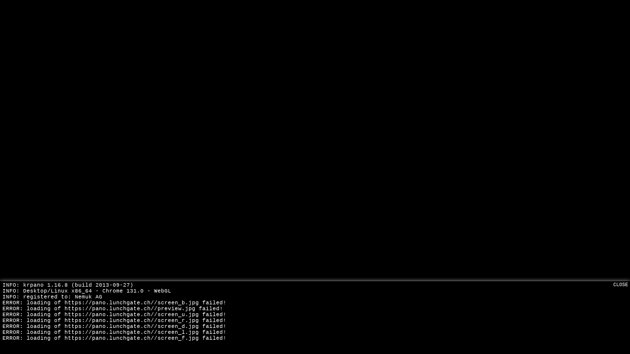

--- FILE ---
content_type: text/html; charset=UTF-8
request_url: https://plugins.lunchgate.ch/pano/mobilepano.php?id=250
body_size: 925
content:
<!DOCTYPE html>
<html>
<head>
    <link rel="canonical" href="https://www.lunchgate.ch/restaurant/"/>    <title>Panorama | Lunchgate | </title>
    <!--	target-densitydpi is deprecated
        <meta name="viewport" content="target-densitydpi=device-dpi, width=device-width, initial-scale=1.0, minimum-scale=1.0, maximum-scale=1.0" />
    -->
    <meta name="viewport" content="width=device-width, initial-scale=1.0, minimum-scale=1.0, maximum-scale=1.0"/>
    <meta name="apple-mobile-web-app-capable" content="yes"/>
    <meta charset="utf-8">
    <style>
        html {
            height: 100%;
        }

        body {
            height: 100%;
            overflow: hidden;
            margin: 0;
            padding: 0;
            font-family: Arial, Helvetica, sans-serif;
            font-size: 16px;
            color: #FFFFFF;
            background-color: #000000;
        }

        a {
            color: #AAAAAA;
            text-decoration: underline;
        }

        a:hover {
            color: #FFFFFF;
            text-decoration: underline;
        }
    </style>
</head>
<body>
<script src="../panoplayer/swfkrpano.js"></script>

<div id="pano" style="width:100%; height:100%;">

    <!-- non html5 / css 3d transforms browser - show this informations -->
    <div id="nonhtml5infos" style="display:none;">
        <table width="100%" height="100%">
            <tr valign="middle">
                <td>
                    <span style="text-align: center">
                        ERROR:<br/>
                        <br/>
                        A Webkit based browser with support for CSS 3D tranforms is necessary to view this page!<br/>
                        At the moment this are only the latest Safari or Chrome browsers or the browsers on iOS devices
                        (iPhone,iPad,iPod Touch).<br/>
                        <br/>
                    </span>
                </td>
            </tr>
        </table>
    </div>

    <noscript>
        <table width="100%" height="100%">
            <tr valign="middle">
                <td>
                    <span style="text-align: center">ERROR:<br/><br/>Javascript not activated<br/><br/></span>
                </td>
            </tr>
        </table>
    </noscript>
    <script>
        var viewer = createPanoViewer({
            swf: "../panoplayer/krpano.swf",
            xml: "mobilexml.php?id=250",
            target: "pano"
        });
        if (viewer.isHTML5possible()) {
            viewer.useHTML5("only");
        }
        else {
            // its better take the standard viewer than show error message
            viewer.useHTML5("auto");
            // document.getElementById("nonhtml5infos").style.display = "inline";
        }
        viewer.embed();
    </script>
</div>

</body>
</html>


--- FILE ---
content_type: text/xml;charset=UTF-8
request_url: https://plugins.lunchgate.ch/pano/mobilexml.php?id=250
body_size: 586
content:
<krpano version="1.16.8" actionintervalbase="frame" onstart="qtvrcursor();">
    <view hlookat="0" vlookat="0" fov="90" fovmin="30" fovmax="90" fisheye="0" limitview="range" vlookatmin="-45"
          vlookatmax="+45"/>
    <autorotate enabled="true" waittime="0.5" accel="1.5" speed="-1" horizon="3" tofov="90"/>
    <preview type="CUBESTRIP" url="https://pano.lunchgate.ch//preview.jpg"/>
    <image type="CUBE" multires="true" tilesize="1000">
        <level tiledimagewidth="1000" tiledimageheight="1000">
            <left url="https://pano.lunchgate.ch//screen_l.jpg"/>
            <front url="https://pano.lunchgate.ch//screen_f.jpg"/>
            <right url="https://pano.lunchgate.ch//screen_r.jpg"/>
            <back url="https://pano.lunchgate.ch//screen_b.jpg"/>
            <up url="https://pano.lunchgate.ch//screen_u.jpg"/>
            <down url="https://pano.lunchgate.ch//screen_d.jpg"/>
        </level>
        <mobile>
            <left url="https://pano.lunchgate.ch//mobile_l.jpg"/>
            <front url="https://pano.lunchgate.ch//mobile_f.jpg"/>
            <right url="https://pano.lunchgate.ch//mobile_r.jpg"/>
            <back url="https://pano.lunchgate.ch//mobile_b.jpg"/>
            <up url="https://pano.lunchgate.ch//mobile_u.jpg"/>
            <down url="https://pano.lunchgate.ch//mobile_d.jpg"/>
        </mobile>
        <tablet>
            <left url="https://pano.lunchgate.ch//tablet_l.jpg"/>
            <front url="https://pano.lunchgate.ch//tablet_f.jpg"/>
            <right url="https://pano.lunchgate.ch//tablet_r.jpg"/>
            <back url="https://pano.lunchgate.ch//tablet_b.jpg"/>
            <up url="https://pano.lunchgate.ch//tablet_u.jpg"/>
            <down url="https://pano.lunchgate.ch//tablet_d.jpg"/>
        </tablet>
    </image>
    <action name="qtvrcursor">
        set(control.mousetype, moveto);
        set(cursors.url, /panoplayer/qtvr-cursors.png);
        set(cursors.type, 8way);
        set(cursors.move, 0|0|16|16);
        set(cursors.drag, 16|0|16|16);
        set(cursors.arrow_u, 32|0|16|16);
        set(cursors.arrow_d, 48|0|16|16);
        set(cursors.arrow_l, 64|0|16|16);
        set(cursors.arrow_r, 80|0|16|16);
        set(cursors.arrow_lu, 96|0|16|16);
        set(cursors.arrow_ru, 112|0|16|16);
        set(cursors.arrow_rd, 128|0|16|16);
        set(cursors.arrow_ld, 144|0|16|16);
        set(control.usercontrol, all);
    </action>

    <textstyle name="NEWSTYLE" font="Arial" fontsize="14" border="false" background="false" textcolor="0xFFFFFF"
               yoffset="-20" effect="glow(0x000000,0.7,4,2); dropshadow(2,45,0x000000,3,1);"/>
            <security cors="">
        <allowdomain domain="*"/>
    </security>
</krpano>

--- FILE ---
content_type: text/javascript
request_url: https://plugins.lunchgate.ch/panoplayer/krpanoiphone.js
body_size: 66846
content:
/*
	krpano HTML5 Viewer
	krpano 1.16.8 (build 2013-09-27)
*/
var krpanoJS={version:"1.16.8",build:"2013-09-27"};
function krpanojs_init(c){eval(function(e){var c=String.fromCharCode,n=1,k=e.length,b=null,g=null,a=0,h=0,m=0,d=0,j=0,l=0,f=0;try{c.apply(null,(new Uint8Array(4)).subarray(2))}catch(p){n=0}g=n?Uint8Array:Array;for(b=new g(4*k/5);a<k;)m=e.charCodeAt(a++)-35,d=e.charCodeAt(a++)-35,j=e.charCodeAt(a++)-35,l=e.charCodeAt(a++)-35,f=e.charCodeAt(a++)-35,56<m&&m--,56<d&&d--,56<j&&j--,56<l&&l--,56<f&&f--,f+=85*(85*(85*(85*m+d)+j)+l),b[h++]=f>>24&255,b[h++]=f>>16&255,b[h++]=f>>8&255,b[h++]=f&255;g=new g(b[2]<<
16|b[1]<<8|b[0]);k=8+(b[6]<<16|b[5]<<8|b[4]);a=8;for(h=0;a<k;){m=b[a++];d=m>>4;for(j=d+240;255===j;d+=j=b[a++]);for(l=a+d;a<l;)g[h++]=b[a++];if(a===k)break;f=h-(b[a++]|b[a++]<<8);d=m&15;for(j=d+240;255===j;d+=j=b[a++]);for(l=h+d+4;h<l;)g[h++]=g[f++]}b.length=0;k=g.length;e="";if(n)for(a=0;a<k;a+=32E3)e+=c.apply(null,g.subarray(a,a+32E3));else for(a=0;a<k;a+=32E3)e+=c.apply(null,g.slice(a,a+32E3));return e}("7SNrgO>w;ErdIIVFK^g(Fi/_1F09)hDSU,/4*5,L165ntJS+uFDQlO&#=/sl/w-SQGe2A:Gf,;N-wK*P1s+%,Fj.f78Ze'K/q2Sq#=(rf/w-];0?87JG]hmV2L&cw2L&fgCm)SVEk9MvHF,6B6*cFQ/wRQt6*WPg6*Vrp0=>DDEJ]+[Bt`<n8]8NJ8&-Og06g:37#>^3Bn2(nCUfH#-E`C(B8-F)Ck@c#2Mcr0CO%Lu##vSU6;6vUDnCf<FhYc+2MkSaBQ>GOCP)W68&-Oe06i8G#<a+'1U&Hi06fnn/T*`<CN:c2#-D[mJpa,f(/+b<#97N3/93P56aivdG.;84##F,[(3Qsf(3l10#_?As-ESOtXhj)YCNO'@CkBQD#BE;G=]]h*-@@rBAZ%>A4gL'OFKg?)<O+$THG4+7D00Js%?1@8>dieG$',*[&$&pq3fL`)6asYPHbwV#G^[AH5d]+M4'rv89W]i/-[x$h#/+q#Ekx8wB2flL5ehZC5do<r*Kw'v>BDTm3HfD+I)nwp217pQ0ia`0B[e&V'nO5CC3=n81pkvuCU.ZrCQj>THEiM$ATVC9BmvMg#I5M>6b.og.SLV[.SL+j#AwVT=%j[h#ul946Z-7Y0t3UM@Bb%(Boq/$#Z*Te)gvQp#'q9;K698r##5>X#(9t5JYE/q>dgEf1;J1XCV+2)Bo6:NDQRvoDQRgnCTptK2T`Fm-Cx[c$%-[80'312#H_.H6%C]I2Mur.B6PlY6#w$AI#7s>BK-#ZG.rP7CUxVZCU.BqElk/1*Q0n@#'Kw8B<Yq=0ie+qDohD/FKplN#?;UF+f(2jFiVG-Fj%_M#$3Ra/w.WJq/#4c89xejCTV^o9=SQRCUxV>2ckFt.(*q..#'Kh##%<gVLVt:.'RF4-w7V##uvOHq/s`n.(b*,-vD,rBmucQ/w6i?Gf8%A<PE1aDo6We$T.w)BYXUwF0=5%($>U$fq:dIG.;hLB6[l/D8D-64MN>t6rfHB6rear$9xZ?6>f6.E4^j*/pE#UHA<]t*`[?:*`[-^*`Ze4#'=UmOAPLR-w-Yf/w.=)2iEB84+Sj7-wQ;,*fY&-#?Uu4g1ZAX#km)i.)'?,B5T65/PKQc0mAFg5[OLr(fd<0..%%L`+XpK@IF286NeC.6QH/G@:B4T@qp@W74xXKm:a&(l=e)9C+TF8B8N-b#At^`BNuOqBQZE1#f`[w0p7^J2J<)k6%:fM6=0`.1LC,f,#.j9;mu/Y1q(63/w6f<06i#B#50IW1Oi<?06Ji]*)$sv*)*)mC5?AM/?i7O7@X@(5e:m(BX']6/93/c##S,x%At>EG^Ei8DnGh:)n/h?GA^Wn08D6IW)3cb$bi[CBQYci/le@8/ldIpK>%>$=1xZ^B8Lr<)MaE<>.@xdHBi<1@XB;O19VEsG,SYo08F&)CJ6(g6pP0RF]Fb,0o#*f/skDa#ZAEE%Hnx('ixC=3fTV_BmYP^4d2D97<Bg,3HxxfAZ%8A2mS6]-[eG.-[^'#*LqME#oR,k3/[?9Q*)R$0<QhZ6#$C*Qaivw08Cwj1O8i#,I'=6i6hkH3J0J^CNX'P<-6owBQx$>19a3w%BbE]/r#F5(/p@mCVV?G6]w9s=Eo;/3e$pr<N[k=3qQdW'<iM*05a6K##uvu##:=c(<M`C2908P##5)&/r5nJ6b1ti3Ik8ZC3:lRC5H%s#1jjl18c+^?VCvn#YZS`C@;4M@AwX<$%sP4K#hSp.^l1'$;O9#$To_;1:KE(6*3;3%sk]Gu>PM.#R<&KBp$>dBn2([CwM*a06g=26^#ECEHaqu3ei?=lBSYD3fBM^CjUl[6^#U6$_#DSH*f;k7_+GW0ED9bBn2:b5xh7D0C&eG._<EF$=H/6$%-6;CB=M$6*WSTBW#:J68S[W-pi<H/mDkVt@qCW-^)Df/96$L/wQtU#>,8VBQZDP6`@iDD6]2PGfRV8/q07j6bH,a(U3=2[BVn1@BWuEB;nGo#%ImM#%1&2$#V</RoY'A6Z<$qEHm;eYY@NNEJ]M_##)7+#C?JTO]h5:6c$?X@tEZ9AvB7M06MVM#%'N@%p<.4#%%@610$^S08<s##@)]s#**`kF*MV,8V^$eELw6$EHt:JGYoHN%XidOEDe'HTiI/Y6c);`W3f_x6^#T62hB<G#(hj^E=N+f@LaQ9#JDI7/xb?IBQRwDGBYdsE=Dq:1OUhh06i5vE@(iKGBG?xGDRK$dW3?U@CBI<$Z9I,msGqZK#kdo-G2Qf#2r`eCVr9uBSIqJ#7blJ/ud[+1;,iu2K`Yv(2OC`#,;2=GB,$W2j0^7/92ol@SAM4Dokr/-vq[D#@)5l&RK/w#$m7t#-9An6b&`v#>UJXHEi==G',kjD,_UP##=Gk##cRr#_x+N.(Wk-CMm;%Cju*;6^JKZ-cLWE$Vo'47^r-j-sq=b-t$CP%87x7Gs#`6AP=5kCQ][&(/+eN$s$P%nE'C8DMMaDFMMV3Hb/#v&RK-]#>ETM:9e$s5s^0T784DZdV+Sw%V&9Z$ViRF$*=8;j`BQf#tfR*/95+*3.b,w6^#E`2Q7-m7Z1a3AZv0W0mC3C0t3/:#/Vn<@s=>T-xrY+Md^uA#&Gk'G?4B?<Ps_SGf7r0GffTVCNV)'#(9_kA+0SfEJ]P6#wru]#v)OGW44x(6^#?/2hBB>#De,^CUkMHE,n:WGewo&CNtTJ2hApS#[Cl%%:Nih#^4=/<DcWn/93UR34E,,ED?RG#cH'f/9GWF#(S%NE-).c,v->46beM1(s$#S)Rx$rA[+>96b<Ln#ZN-S#,2*E6+:-'%;v5QVcnHJ##`O,.aGoP'#%4wBsv3lB=S@S)GCBk%r&qw##6nV-AuYa#v)hP(9e76(q=BP%=S:o.T$8IDnCe<E01;s-wx.iK#ifcC9`6pD7OSwCNV)=6a2,x99*#G-wQs2<0C%)194W>2M,4i.$7E/<Lt`)7Xn.TA3C)h&U,Fa->l?H16bE2FhEL/06g7<B6#?>1rwa^'LMsGFiVqI/AGdA>.&4_Fis0O3ag2(Gg>$(/ld80#2CAZ0?I`9HEV#R%'uB614`-:]P+EkBE/$9l>;6`'j3r$-@@tI$W7UBQbhuGC2PJdB8LS=$iu'ZBYK.1BS_-A22WT*%$Y:i8?LQNAvg-r4+U[w#[/'Kr+WdV08F(pH+]18HEilK/wHI%<dgeF:3viBL;%TGEjkW%GZ5+>CUx&IDRF;q/qw`n06K@l6;/K96;/#2CPVtq+&XfXC3od@#RV$q6*MvREk^Q$o58nk4K1EV1sF%AHF,i`2he</.#2>iDQwpmDSQgfq.]v8G-l]E2L76GC3k[1CV3#<._D54#<aaVH,+_FCPQMXBWYeaD8's7FKf-SEl?@YAZ%;A@uxZPJL(SL6]PPE2M=0*mrbkAI'o%5BXiW?-[kjT%-R]0CZldP2hnNm6*W&l*bJwK#(JL[.7bS:%C@c*CWLo?1q(Z0Gf7](7<qYQ3/;)`#1I@A3fB#Y6*[_w-*bbZ)ee)h#&H)U'MRx.CrFT19Wa0LEmC2Y1rnP5EgblWEPQM8/92pj##$=V-A#O/(18iP#<W'jDpQ@T-x*loIVr6`1r@&=+'Ko:1L'q^BY/;wCUkGw2mSnOK#g@Q'21<F2mYxFVKvtuFKpl]>+&&p#CJ=cA$?DIK2++SB6Pu3,`TB+Ara=_@E)ht%=Bno2MV=5E5-A3HdQ3hJ],hDCVOT5CPGAd#mG3?GYA[_5#1WP<4d]UH)E@*1q:a5CUxV_;G@G##>Og%qJ#M:IWRE.19Dw_9ouEj6aob?=ha+YD6YKnq.e>qK?63i1s4.FB>A*$Fi^@_##m(9-*Q-1%pXKR,_fBQ+N^[^q.pJ<1rx.SG'#0v8ZbVlFM;>&saa=F/q07M/Q2rf(0kbt#)waADoe2u2nICj&llX(GeDI%#(C(&CENnf'MJPB$XR9B#ZEw'$-<U-0?=*'/T)f5&5>Mr$=FHM#$52w2L&j#2GbgS&qS5Z2L'8/2L&v'2L&p%2L'2--vLTY6[Uu]1/^%5#$6>q06g1:G&fqE&sLX]F%I$KBM;IM6a44E>$'%)C5HcmC5?GeC3M21##%=t06g3'%^i@N6bf=mAQMnS0<w*_i,kv.#$an-##+;d<ktT51:$([MpTl)C3MCuG'FG.Ee2VW6+qsC(rgmY7CYM)fP%&u1/%[R%;[odC/nXOG`q#d%S_;620UR^##Tm25D`PGK#iP-%?=udEmh_X#%%hdG)PQgB8_Ml2ik(]#1Fw=6[U>I3JADU4bpGN+]WH2(fl'W#JjXA0n>[B3EvR./95EZ1P_#q&QBmW(U<_<$0rVA/93:G#.XrB1/9hD6cO_V40Um*b%b.rG):4HC8k;56cL*A*l)`c-E/3;&mTBG)h'uH(4;adG-X<M/95?hX'msw/lhlOEHN_rEfxSn#+RB5Cm9_L##P,)HEovSEfwlL(JJ,M0nuUr[TW`1'oIpo7(Wlt/93/Y=%l<#08<8+)0dWqSVLwI?$'l76,#Qt3,LhvPYb6Y1:0>N#C?Qb9Sl?Z1:%-g2T&tj2GYXA6a1&c#.dtT6+T1r6+SS#0>'Hg%8Jl'06m8W?&N<K0owuY=GqeH1PYh3#tSI&2MbMi7<E?L#VH-`1/*=P9SnYAE/?;_#aqBa/r,EV;R8T>D0d1uD0d2q3-?[)3f/lf)LS;o-blI<#`,q-Eg_=YIB>'A06Jij%8Hqa#$d'O'M_Gg'nK_i.<U'a$;K]w(8m(a#S@K7=Kkn&aDBCE7CP=IBi^5UiG?&Q6*gmb33G?T9iZYEjadG4DQc$f(sdxm(sZ`a35eu;'jEg4FgT)xEk9YrIa6Vx:Jr2M#$ck)*.E-w1M%64HED(D/qU)o(O-Tt=MJkxH?<.k(k6-g(kBu'#[.6@J9<;uEjiF81sVVJ##6UN)0e?/Hw^]A0nv$=94%pC#'3)DEbWIi@=L&A-le*69Xp#QH@I_;&R7R)##m1<%)3>5B8_2`2iEKC(JFnZ#'2M]:/WL[CF0^g,HaZI19aqS1sV#]6as&l6*;jh6b%vO@=2@7C3F$o3jOXE0WfQB@uxNLIr8Us2f;v*4(SD,5@ki1J7S_t3+W)+4CoMS2hfpU#'ElY#xO)2(>aSh1Tj4IB89sR#E307H$#Zq#[.4dH*rO'#)n)Z1T`q++0?fm,-jIu(9]vf+0Qro+0Zxp$)@Vq$&sGH@BD#n1U8LF0X*+?0X*'<#<aL/13nJcBQv4d1Tj4A19N+?19jBg19sCC0t)k-=0b<j1Ta'/(Tg&h#YlAO2mSBH*k8LH/Y$7>(JN%h$=b3BJQiPRH$XMAGf%8.GeVeNEJ[5v1:TKiB6]Ha:#5vb1l@-r1;bB$2o1E^1/)-+Fi;LFG?4f1DRbW,ENO>;FBSZ^Ht-Mk9NiFS7tJZ]#)njLCqKL8#a]pnCqGUa6cc7bBsv6r&Ssxo'2/DE%n0t/FhH,#G-lut164SZ2MWvPIHLa*'9ufQ1Pq=g5^gA[3.*=*B6Yxe3.X8b/93/06WX8)0BESAIv,l6B6c(nux41O*DHjSGdjU36b8.x02-d66b_EYHEMn2q.wN*2MvIA2hR?G2L%NS8Zu4HBkMBT3)&hVJ;I=A17:;1CPR5D2mStY6,n,j@v40w6,n,n@v52E#)uLL6c1'R#vUc-?VwW>6d<DvCPZMeC_:WRH]m7?C]o:lHZCHc7sgt&4&xr'/9H$<&_W/PG-,8mHGtjC2p.,W6t,Y*0T^et1;PTRj)KdJ##=g%#876SK#j(kG.V.(:3@x<JQs1^fl@?k6bw,I17)BPsCqoDJ$k1106id//r#=J06VYF2SawY@oeGR#$d=q%Ph]-/9H/l6_K:=Bmo?L2G=3j#&fC60i`Z&#@'_'#Act8<(uZ%2L0S#0XuPGC99Y2@S]8(>uP6h>_CX^+`V(R$$'I,'23oxB6?;?1s_`C$;>,=#^9W^Is56kK27WA08FAX/w[%4(gh02H[9&5DohD9Gfeo)0?6v>#JG)vDo:&*Gu/f<H&4D96A]awJ?p96A[-.p&Nh*.7;dP[HFlAd.(X?<CMm6b#&GvYflFT-B8LcfA]VafEk7'^&54422fW2LGdaH_#V7L&0Q`?I20<fp/x<Qo`G15d#*:w+6,D8e#Il1Il#V`3#$uj](#<uvH[9YKI_*a6'6#M)'if[e&uLT#6b0wq#0qT%H*L`jH+vOH-?:I-#(CZNHa7EY6;1M.6`?$XFBAV@#@2UK$(smP16>r`*`dK8fw&g%06ghM>`u.i>dw9pGIs+BDp=3$&PNcc&PPKq6`Z)s#7P_2C99%W6^N]F28Vr+*KXNItA*RHCrr6I7A;;w0v,H$26_MR-VQ5)@=Ipd=EISu6[9iY,'?7Vu=atZG&Abt89[4N=bMp]I#S,A2jRh,89[4P-;9MR6,5X=4+&aI1/1WVC9`?n),3rn3/KfoB2J5)=avse4*<Wf22O&A;0R,qIp*r`6[_DKGdaH_=ci*+#&I>Q$rr5,$VU`O#0]ZN/xjkd06)xpG'GTt5(#Ps*`ZY2+Iu'A5(#J-#$sms#'*Xr*)^VS22*a:BiaQl1qhm:Hw?ZMG*OD)/t'M.+%ve3#0^5d=am9u7$):j#D<3h06KA+@=MRLI<T>)#j@`o@=rkP1NZ*u#^4I4)GH9O2mSt6B65aS'2/wu'20R^B3>5'4gLTj%SRIv)cfW)1plZ=HED;(0qbA^-;7h+2mStEBN5'q3N5096,>1lFM`V5H*J]xqJ#ADFGiQt@=C)C6Z-%Y-wIt]cJ&7S1<*OW4gLSm?=3cKIUE/W5H-fo?tjv71Vl^gJIj/p78+H'0iaS:78+SS7SFT()c_nouu?1u@x3XIC97oJ(Omjt(;_G`7Y+k3>Z:_*4gLT765gt.@C^[1JA2`W-w9u0':a*ZJ;QL^%#gIvG'b_&<e/cx06iSFL8$<K0Z>Q]15H)v>_C[KIt6*kD0S%43JtVUEM>)606/CV#$dGp$X@a'#v+Q/#'C/SP>MOr$;=&t$&/Ux3;<P90Z>Q=0TwsB9nAFN6GDJbFiV:N3.*/b$;Lu,#xm@v$#;Y$$$ZJ?#)nfmB<Cd/#)EZrH[9,6Bv+j%BvMjW#>IWu#V6R70#]0*%:&uDB<<V86$NNJ6$NNP6$NNO6$NNH*)LXT8w(780^WCEOBlj217pxKG>SSA(RxO=16b61#**u`8w,77(Tf$J7a?tNB3v-qB<;JD(:[bU'$UGm7RI3wG`RWm0SthR$@HmK>YuLV89R/?06h3wXA9DV&PNB-$'$R7@=d*u(3E,T2K_[3),(_+),)jh28Tv0&exlj1QYXB#GV9'bxk18<(6u):/i414+@?9&ljr#3DUpT;cwU3>_vgk37o5G89HJ[6_^^82L$wE.pAan1l@ff%:+;-)-fti#$bhD)5&tI@t9>d)9c+53HpV%A^ACkc&p4_G/PiU-wJ=:1>DvDI^ZoB;0Xq+MgkHp6^lmH.$c*vHYlr'%@huHH+[t:+D3*=#*V3s0?L5+/#6b='4Z*k.;UQJom-1*+)1kc&T1-r^kFX-DQw^k%Ti&Y1r[lNBtDb(8%NETj)#6S/q/`W6alb2##*<J#3dilFia=T%8:cm/8e=n6AZ+S#%Ro,DoBo>?WD-]Js+?Y6+ID->&ltAH$U^HrG/W./q(1-/:Au&2L76520:R,;-*c?#0]6J08Evf6c+(a7`3-MCa*O`:/;wc5wkj@=*f>rFh#U@%sb]&/5/I)GeV&m#$d$[(OTg-ET.7/&m'9rb]3:wl#sA0RV21v6*5OdBp=CbB6oXEB>/J]Gdciu85'*/$U4hADn=M<BQu]X06iQM1qUj:Dogu8#*13u0#&a:(8<-Z=*6'bBmpJF0=cNw$IEkGBmvMS1qC+p$L7]^::l]b-s:M.sFe@nBkiNf61cm6-_xSaCTikH#AfM(DH[M/.sQcc.80f`##WWff&Qml.)[<bJ[8r55[#H?-[_?p07%lo/9F$Y#w;@Sq.R$J@=Boh@tE@8FMVi/GsZ3@5^&61BuJ8vDnOS$#.#x<I'%52#%@VQ'3fnK#v';^-wT1r#'==/>YH,q>YK(g0?JWq1@uQf-%;es7Ve)I#%.Re+H:3Q0?;=AqJ5]>6c6_QDnNmuFiTDt6b1LBJpS,OHAQkaFKg^2179r+7[w&)EaW7d217HA18/5q%BM1]B::Bnk_ItkD65uH1r[DDCrFa.B=`Tg/928)A9s.8I>egK'5wsn/q/cfC<7)o(3ElqGaZ@ZCNV8G4C]GG##'GKC9r?#06gts.BcA>Gf7ha&76W9F@.$pFgpo@##PB3:9?[:1:n^oVNX0$1:Lc[2h@k[0Q(I70ME,#Pwcfk?W-sADIWZa=^>BK:9Or,)4W'X(p.C?(s?M^)3,J9)8ARC#wRCH?sR,@?-NAo:pvn=3e>SX*Lo[UBp-&1,&B-G/ofbT2mU);;0j4iI^kN,#35p&1?owi1;*mr-^ifw*R/sTHc)V[HEfm&%=%xaV0<^gBj.eAGe1j$8S06&BNlIBJQS#I6bSJlFiC#R>>]htHFo-]HFk`nLLi(&3D:.''ig=93D;^O1rReS+&.;o(<GBQ-ap('.cvYl6b/4rD0Ia<'FZ__CN:c[7'`3l2j7sGr+Wvf0<n[P19E_P19NeT6,(pm3juKgB4X'86,$Q,=G_OQDL.7H-^*2*#(AVI13WaT5ePn(B6vfUSn>hB1r[85CV_I.B?B.bqIpGMElmD5CVLx-EjkDx-R(*G$rvc/F1YowEk6c4-;Pm3-UIv5#&Ixh-GtE-EOBo7DoC(:1/e_Y-FIh0Fi2.1DoL#&-FIh)C2@r*HF7Y&-F@L$G-sIJ+^&GJr-f?jFh#S,BXiKbENWmtGg:gNFirS)C9`sxBtAftCVOv;Ge.a_8?wBXEoh^NH,4IBFiVtDpLxbaH#.?0Bm%V'FMW3JB=2d+H,*l0C9;<q%8aF93,BelODFuj-v`M/a(qL`0:P&<6b'F.$e<4LBs>LN1:6It=)B[WDL*1)(m8N%#%J0Q/mN=J'iiN=H+v/L1/(ToCT`<j&PN@l#Ylo6<lj@iHbmbU$N:U,G`q*jk@i:qJ^T^U#H%dfHFo/&#)+CS/tH?Cf7pZ8W`fg)6c6a`G.:v+02Q)3Bp,--IQoS$BR4hGCVE*NoOsr7#+TXw7t&Ad.#`^'-vNX-*3WqbC;Xd,-w7cM#Y]j6+GM%C2o<A1-VQ`EB<N=Z#LWWx-w;Oo#?Uu1u>GAj$[u7b2&-.,<w7se=TAO$16OfZ6A^TFCPa0v0XEq@##%Bi(N/f`%rG]'AZ%>I@t'>p1f[p:-6+S36d3?aJwTkU8qE_N#%MV8#)lBt3N;wo->cM#&POjb##PAqHEKEH.okZ:2Q8-[GwhWb3JBE$06m)bQd;1G6+:?kBQU_i2kGjB#>P;R-'LL>6+8eV=)Lh9->l/6#GW1(/x3?u3I#l:D#+swEHjw;(Mn;t$N'tDAW]*M2$O+t0svG65Ce$oJ9Yt:g#B7h4F/^/6A_#=/9J+1q0&W4K#iST/<VH70=3@BDkt[fAZpOaI'%J#BYf?[#$vRw#>>D9(6H+4#PS=+)GC-F#(CL)6WF,5B<WO`#nUQY6_#Dm#BBhJ0<n0t33at08WGK80MMP7#JGGMG-,g0CP<RC00K<=0o_w.1=72*6YxMj##apR-*SOt#wgW>#Am$@ODQDh0LH8,2i#'A'5Sj@0ijf>7;N$?3O0b53J98w1>W&405a4o44tXBN`N-'1:J`4+C.'Z#$mR2+&t4b<en$;1<,v0(6ZwJ-^(=e#G<8f/pE2;#/5D;3-^4l1,Kp,2MdGK.ttLwC$Yi'hJJR(,xxO>1gtpc#>L;q6c4i+6A^gtNG+$kK#g[4EN_h;#+eQ(CPbfS0<g0+0#^9j+A<p96@p=*FF,e.2L76JCJP_LJQDpo#Yf)v'UAa&S8A>q#$;[F.t69T#$3QdJr#J;@t*1M*)%sB2IZZu.'@$;2JwfF%2pCRlY)Q%7q/-?5H-3+)HJXu#mbw?AP?$d@t(#VA5EXP$(Nm_08i8K#@9*(#w^<].9It$#@7Io7<Eh*#(JFfA2XF&5coC+K<m:xB>S6$C:fNf+^/`Q%-R^V8%ag]CMlSeIJbCT9NEkZ6'A?W(:fI##2KC24+(=gI<@YT#b7*'3jV_V2R@f_4]qQv06M&b6]PDD&dF8t7<E3wH*(]kG]7(b&ljLP#wiRE#+RNZ08:p4(L;$$-tfU7#AlpE[qKdcYuP4g##,J/%Z:=5.%:jQ#3Q&&GQ]):-wKw&QtU7B#$b$d#v89>%cr&`EHbR-icOf2##G=f$#F+r+&N+P#&H#OaDE4aHFmYbI_*F82f3]qEJ]fM[o]Tr07F%1(lYFb7_R3XF=xfE&ljXN#?cA:+*e=#>.]bu2/_mH#b#.U2Q84L##7+;06Kdh(3fDZ)M;I&Asf9i3.tJ8$;i@<W,tc[FE/_f2MvjV$surd#:L*e2,P-A$wnBA6cc107(78B2i*^p2d'PS10Y/l#^i`SCJ>P#CJA3PDo^fvFhMB^'2/bW#V7do4gKsaDog&Z<-3G=P?]FR#B25cg1[*81/U<7=e;F>%qVSt%:*dL#w$4tB7s7R06M->.olCr#c;3)PYEms32tjB%NY_x4cGIr%Ug?v3.Nti#x.V:#-9VE3N4OPs`Oxr5_NLS.'7O16#J-D$e<(9F2(G^I]83%(7aTi#9X/%B<=_.2L[WJ:.uan#>Dt;*K0Ms7COf-@Sw20drFS-#?-1X(WJ(5(WMul%;PwDGfvLi]4n?hEHb60-;]xn#'q>e2Y[N,2he>c*kt-r$/cor/5H9l(L1ur$#r/S1K+==##nmx3g,#3+&=36Jm;`wK#f%#)0M*K0Q`*H$X>_<#Zd7W+1vp*%L<&M2I$K7DL1re#fL.C&ljKK###`H#Q>HQGqt&96]laUFEKh+5f;/M_W1cW;j+M+06iB$NadJX.SLM/LUiJR12^i.J6OMG2iYIl.%;F8$,A6[4,RO5BtSh6C5FX1Bp?H.BnDGB1(>wR2wpcJ>J+sJ4^*/%9RS@SBLk`G-^'wbZtOQ_I<ZXD.<doxG/vSQCqfMS9T,0>)irEvHAavgFjGVj+^0Z=K#[o$S4wCZAZ%GFA-+;tG6xl,H+]dC7a&a'F[vRK5;Oc2G']8SB=a0l&PX$E2i*WA*)$RW/lk^1#_m^#3IVpN<lEV$DQW#5#_m]q2IZZ%Ah.4Z+&W+g5#WA'(5rL0(4e931l%?*#(/1b5%bnS5(w:-8TH/*3eNK-7-Ox^FD`I2#&]S'IsPe7##-IM#vM.X2L#b=#&d2,.82G@1rC51=.*X6Dml9q%UB'<b]t=D2Wu3^09vTt6^#^/#**9>6(-JUBu?IE6,6tf/TGh[:/4X36`Ppfb^G-n6%D/D/92odHLMcD#I@wf8]8mdCW(=H@B3Up3L15&4bnT=(PN9$[uQ^KA#FCW06KA$Q@p=K';&0TJ^VhU'2F..2p&ngX'$%U>w.aN>w0U`ClmpX'@&ch6,>`*1qLD3#B_$IBuo`UG'k`%K#h=1K$k_jEeDZFqg[`()M9KU2+oEbC/5.B'j/S%#W)wMF2(Qr,>PUj7<M1h+&N#[17oQ52Mbs-#-puL:PX(KN(biM(/?$53gXT.2iYI]##$.m#xt<CA61(@4`FcRCUx%v#&Q;^+A<N6+A<?[[U'Te,>98>36D;K4c=`Y$.&Z]GYB<@2fsD52JW:ul?xI]##17b4bp5H-;4Tm#&Z>`[7k5P@uxcZ,Z>r)#KR9Ycug%+87<-stBQ0r5L(J$-w7)R6clWdG.DS<HEhx`@ow.o4AH^I#)=#p/vs3>2Q:E3-EiQL;/J%QBwZjc<cj1c#*kF]6+Dm/(9OQv33FTY2cX4m6bfDT12]:h5>3;fEs7Cp4%pc+#-8v]K6/Q-*.Ix]'#dGK-wKZa5v^%T6c0hjGfwo5H&Fu?%on,k(/GTK#pYI36)u-93N55o&lN=C2kFoc),s;;Dl*xF2jD+2bB'@G,>8,,&P^6E$:>2R08H'&5FPN;(/,C,:.uYo.sI)+3`TNd#&H&Z9NVBe&5v&6)hmX9.tsqL##:x[#m=U=5hKF6h/T;R4A[Q.21@+*6Z2t.`d-XY5v'XR$QTbs12RPMIt;ZA7BKwQW`X10j(T6FGf81ECVDtQ<Ei5xCrFf-=G_RRDL,,s-AdxO#>J074GeLY<FefMF,*Xt(;PQC#;Qq-=o<<-BST*ECO?x.s(NE,/9E%o-^(0G+_Y=b$>r2@+&%b9FjHotEl#%l##,1:%9kpX(0btG$#+I'##=#Z(8q`1(5,Ll2hnTJ%87Fs%86h<)g.6m`-noi)0GxM$v@K1Zs-ok#Af4b%<FfD7<E,l)eHq302*$`)1<0%#/UV819apx*)$w(*)$CH%?;wR6[gfS+Fc/1(l3<)2i52C-tK&e;lG8U#$b$2#$k))%qjg[4'd?u#[(`V#;-$tHXe%^Qs)AK0tW@V1rnPEHb.Y;,YSd9(Q/>O#c5AMDo'>a6rm-oNk3E8HEfU01uEFmK6SVE'=KRL19NdgB=Md*-%hcqDo7(.0<IC]5+EtMDPqrn#+T.V6Z.:J85,7d2Q`/;:J='@BZVhe+C7xa#$()1#mQ`iZ$oX`-w:a;&6T0@/rbSZ5N#x;2MYc-C569Q&$TW3B;^4J<(oEh.2t%S-[icR$Axnl]mEbi6b9l/@tAT(?x0uw6bun:#@S'[EVq,H/ldo8_K(>h##]#w-G+>o$;I@&$6B@Y).+,G7ocXt06Ixk(WVlG#[8pdN*-`-#$`?M1jc_F6rnjw#&@x?##ukS'6.j@'ifnd#,-I`Cjk9i#@Mtt%#gVe17`-](8R49(8;+W(VV#%(6pV<(7&*E(6KM=(Uhor)T3`=$:v(OH;km^HW0v_J>kE';,eO2HxD?5.[L-l>-;eu#LXT.B:r3`6Z-AFH*JQYB6tT8S?6oYGeV#,HEgJ6$ZxL9D1n;N/95<j/w/gL-axoa'MM,j4JvYu$'$Zl1:';P7Bo:s`j=mB19a1?06K=K#&?B;##$&*BM:hYBvsH#4'dfv+`3c+85H^v#%.eFH]s<;##%sw#g$FFn=c[9%v+SHJQ<1d0pd@R##Gi6'SHKvJP6-Q##([p#v(P+(JG(K##a?B(9P6&'qAW%$fo%<BW3>/G>A=C5ZcX&#jetRYuP]/##Ys,##)F3(%iQ2#FYXRD6]4L#&&(b#Yak:=*S5A@;]&1#Q6T-4c)9q#b#w.^ijh`0<8<?@s5D)#&4=X/93.p2j5(c#(w2q.&xP=6b/uO=bVZN/96a:*O(3a@*'u*B8Q&##niMc@N#DuJ^W7q$7#UTU/(m+#(T+kFC,$,6^#8l#$IU(Km1DBHc+<H'9N9$,%a=V08BOQ=cdvc2Q]FYkGG7O0'<4a08;rx.Z%T.##c5Y%aSThCk?241OTRg.X5bY.VN:+7tp$e/n(DUEEGMBEEjZhCp0%*E[iUR:V(XxBQv7ia-kSX@CM;d*4V&u.`$sl&n]tE1q(2NJ^TI`L51AI.(UUVEHm=3#CJ]R16DR<6bx]^@;Gr)@v5$*$VlJB7X/b9CB+HNCfOp.Cm;ojE(j%+6b-,e9u2X-2o&dnLfJStH;$a>@v5#A#[`FG#>[4B&#BiBXA/dn5wI6W$rsmj(q6)-9WhU3BR0]pB6kTI19E_Q&m2>hB8L0,78kv2;h]cs##8E.'odWm$#^gOG`muJ#YY:e#A],N#$(nf#>K#p&F0=3EYxo=08=9<##(%o$5*GxC8Yl@#@B%K#@M>B#>INi/%6v(##R0`(:BvB%:K6N=A9*+APO#Q_f>j8CJ?-nBX%SVBcCDL9MPT$7UKW6#Yg,=$nPbX*)%N@Bw-ddLmMOl#[^,e225o3EZH0KB8Ih9$ba0YBs>Bq:lL?TK<59&J$#Pa25=_Y(g2vpCNx<6$CMsd1;6DD$1Ttd6+/ox6$;7H$SDQi,F:.'0n=(x'l[MS-+=ht%;Te&##l&CC5HJf6@O<t7#EhUCPbIS/:BC.6ARJLEJds=19t&qEH3kg6ARPNEe2*%DKeV?6b/,'3d2EF#weOXCNU7o*4QVc)nX^r:9T)#?<eMCfr=@O$;Fv:#3]3RCgDOlDmO[q71Ug(5_P1$%t0LPPEHT9*b/a.##*QX/$1t>:2tOI'lpwl-w7Vw#$ckY/'W+ZHGk[?G-+/p&RGHi6Z+GYE3FE.Ge2.B#$)FA&:=J>H,F6H##>]3&8iJxDSSrL/[TVn##6nb%D,,I/%];i63x?9+xt59BM^o6C5QK0&Q;8p._1@i8PEso:lCjtCT@PAP>,&m6_gF<6WXuS.Zd-4Ji0EA0tMC1(U3M&'(Z*1A;hU>$[e$CDv0h`CNXw;B>8#24%tC)(U?YA#ULn1HrbZL&RRVT#&Q,Z1JA7u#?E0T6@_cN=]JrA#?E6V6@UlO/ler8HCY%@07>O,##SN.(t*Ou^WtcRC3M1`-wn/)_R>3t9X61&19E_T.8;@G12R%rXABEE#>^''4GcYJ1P7<7I=`Q,Q%9'7+CmnM$;;.Q#M_+wO-:Kt+&',*2mS6Y7'J,Q6ax+,=b`k908G1G$`7wiBp?PiBSIrK02+-Y15'[S#[7:F5$/Zk.$nB$8T#^<BmX3,3e$CT#9F:WPv%PB6;mTG+0XI,(P#7b-]O1u8p6PH%8;862j0^10=NZ>$(b#,15%OG9k8gF$D'/.14iE3#$uqo02,uq$n>o6B6#@m:JBH/-@I^w-Vu[eGEvZg3IW<*OxZ+9##*U;(3`Nb$?mLJB8K_(/wQkkBp2(X8%:+p61%3]B_H+e3.WxB#$uhp#$cZA6@:MK6)G3`4c-i')GEGI/A#G/9$B#K4b:P)Fh,+]Ha_M64/kQi%U1aI3.xc^L9=b>0WxdKB29%B&ll-92mQk`+0cmO>e#Kv08EY;hNcN45'_u0Ee'[)3.ukQ-]F/D##'&@qJavY6,#L6B;^RTA@O(=2i?@./w/?:0k=Xj7#EbM4F[jK#%@RM2evd'2evd62hdEF(l3?*#x*bO4UM1M3.Wx*##Dn8[^3dD3.WvAG^wuXfl@3OEeIk[#0C#_1rx(CFKe1+14D*Ba)2W&C3kL3DoIL1.T7RE69,?V6>I.>]6pKN%%CfZ18]uv$]9LL1/`%X*/bwl(49VXEO5tT=A8f4#Aer=)eOSZC'+QA]lGAR2iavb;h_?Z3cSLt]6K$[#@8t2#+[0V/:TBp%9wLC#(.v80q*)V/5-Yl%omxu(jCc9=As+U363M`.oxBPJwH`c3HwHC3.k5<8R;SN##.^o*IlM0L3RCD6dEJh?]oj12i%H>&cQ?4SPB[[$s@bD$HaQZ(/-6rH>NXe<)kL0(fd*YCEEV)?b(8Y'VZ4g19_7Y#P]=-H;+T^:fpJK-?t9?#xRed#v$Rg)6tm[G-X3F0n>(c(jq;)+%x0'6Y?CgEJ]Ic,us93C8YZoCT//N2L'8/(fcNs4A7HI@CHSI8[ivmGYUM385'%O#Y^Dn2nOsm4xm*V#$XMx&H?1*E/.oiClmMfEZc^nJldY7##]Q9-Du06#&mZCk]-m66,6+[B6]*VBQxK`C#Avl2MZ+7Cu]m(1FY;CDMa&o#/5&CG'@^/DVcBIEMnW_6b0f0*`vdS#)u.O@CwL_(TFN?(:9j?(::2I(;'vX(;-cQ(9VDI.Z&+l#_hF>KFo5h)ha.3*F^G:$s]-L3IWBhik4?<9jO#S+bv@R.X5Kw%`R/'GfS%>DBqev6*W&eGJS=>6oLKL?Ei/@#<>1V*)%g9ED@.I0?7UR/9`8FCO/EQ%*&O13.P<P=,oa^1:VqNGbV6xHGFL$(hx8Hl[t?hI'I`9Dn3gNDo0G_J%TA/:KfQ<#3mc''l_qvCTV-sH8$wXEFB4o+'_Y)##-@H(7vkU$SN--F#v%UHGOZWBPRVgH+](:H*L>aI`]%&b(/VlK#g_)2TfCF3IE[W'ntGVI<@PR`Ngf1C9;Tj6aiq,'[L9>/?_J:089L3%PU&[EJoUbCk9j$BmvJUB67b##>d.=#]*n?c&o98LMN$o/pF1O>&Go,HwgAB1rwVCC5E=)adXG^0?7L))nNXO8:jf005qw8Ge2>3Em)De%qW[O#)w-:J%YZ4-GtA>#,Pek3m*fO$Vu8;8#BhK?,-VJ9MFadCTiZkCRAiLCUxT%6Z*ZE6w_Pe;l-dn.)%.<$BRb$Fi-4=#TOkjl]s5g6`$DxLTm$DEl62'CM3_N3ea^m06.P=IPLo?1HP`DZ=XZ(0ia.`^nBb9(mqP;@t.-N#FukFB6oH3#4*%-n9'wQ*D?Wv##BaM)Ql&m(Pe:;9vi[:CBd:rds29VCAJ_,BW#DI*.0ot05*@cCWp,&Bs>On*d*wS97[*a)eQv4,?*H20X#oC)GF18(7^YR1jQvP'j.)7$w+r[19jqS6b0F-33PEVIZZo16b/2q'q'jV06MAJ#XSMq+]s3m&UdBv.cc&6om@d65dlB:AwEf>BR)3+=0$d$19G,C),1,I'NUa-Nk:h'2iur1CZxQk6A^6*247:YCjitqb_YAC#$bqt#>AsD?dQdFBoq5s#=^Z57Bq(4A1xU`K6Um[$;q>e%$`?s1:Ab^;e0tY>Ytvv=h;xcB=M[*CVD@C6[Uv=6Glo.P=vO>u#,gSrhpQtQrTcr/8d_r,v%0Q$iF@(B2&MD#)l+J6^EU#.Bv$x<D84I(4h7E(qVStVQN.s0mAUl0tNe17Upvv#hY&KCshwN/wa^U)8GhC*eVwN$v,dM_.oZp5AY)$0N0^V/@*$*(mJW&$vZ,N8XVp5-[[vV<`e4?#@C/.TM.)lJp82t-Z2+5=--qB3e%N:-]mF(,Ag-D%]?o</:B::+xt8B3+s;v4FpAL4DFm=BmZ+m/95NU#?uxJ#Yp<1#5(YsSth;25xYXu/@nIEG)p%###%(S+Eb-O&)eM`/xO3G7obxW6VI`hZV:G`#(C<>JWBfJ2s=U=X&0LW&PQ*IBtDQkUfDo[C2bs,E,?+x3(t?W.8C+A#Y[[;*g1J4$Hm[_16N/n##$5+FMf043g,u&4g<2,Y>67Y+xs&C`,(4$:/5l8#^E7pG']6j#[_PY,]8D<=Axbl3/Sp4lbj(a12K(0eschg##/'#)7J[6#=&^G32opR9miM004Y'#3Fj,Q-w$SQ#%0</#$W:3#*LBn4FEmZ>^O8oG)&5g(2iKO.$d:k='TOS-&kXh1:AQ8:qMP#FWk_xE,ZJ:FGIPG2Rlpd%A-]F6^EM6[SKDJEfxUd$s6Sw#`Gq&G`pw8q.Q[>1j=i5/xsdi:jqa4EsRx(L/%v'##-rUN,:op/x3CH0LZ%IZV1DT#v(;K$jU3R/x4Af#3v>0EGZSE-bvNc-Zt3:*DaiB-bub0*HagdGu^-2A4wMB#Cp(Y6b8l]###?*&RYW^EE*$Mp1hBcf4q%_/9547/wM*Y#,)BmK6Ung$s-oM+F#HPQD4`?3D<.R#>Q@v12UNO$Y*^:$VwR'*K:f;.Wn3$>[r9V$Vs?Y#P][[1:T,E#1b?hEJSFsE[1nJDM`u6&tGJJ/wnTB*mBJ39#5Pg.$PdgIK1S,I<$[_6]w@v?%4<A6bUK16$ug5[qVJPJr,f<#$#ia#89hK-lmdhBQo3D16;LD6biEqBwZn+BwZmc#:3cfMG4YqLfSv*LfRvBGdjI-kdU&&@84Ou'?==8CPmZF'kP>%)I6oX,>x#H#>,YU19],sFgw6HK6UuQ##>mDi,PSW3Vl./RSk6lAnHUb:4$T>i+Rg^WNI]b0mn>H@BhST#Cvs%J11i6#AlMgN)`N`C$m=A)6^dF#&baYnXYD]>b[U^6]v_c$]xkn<2_Io3*r5j5e*8hB67UU(i>_:&5N_<#KRO/7<Bl[$&/GZB?;_?N)_'jh6g[U1sO7N:V(&UHb%(0#>CSk#.f)DSmn:k68p0Wi,mD;;kct?(+K;l-*Z60%'M,1ENLY(k%KUR?[QCNCK+MGF%dXQ-tqN1#C&>E/m2P6)-#b+$'Ge1c=iq/#CL+(H<1)So4XY6*)$M$'lB#P4]dBK-$<Ev##Cx(-B0G>4^=eU8^PV5C8`AC'O`;3?VQijAsqsE1qr2p%pRXU-+K:G#x#eH&Scc,&Pcp0$`79.209VGQrRO)'2w=d#>,).j)h*&%U=@j&Pca$'m*fQ#K$rq0<n.SCVW5Z##xa.%c1s'1/CPW/ldCx0n><U#-A2HBMDvIVGIP5#$[h*#[6Fu$17f&adNWK/q..vJP6?RAnT'^&pBFi%87x,5oON2,YSTR#>DnH#*T%</w.ZU#'k1*6bxRB+xueH#nCQZCGPvr$ZH)]6.77IH*MD88?meKGsPl<G#'QPCn,<@-;4KW##Jm72j2(1&POqKEl(:9#'qru<n>/Z'MK9pcuJ=9$?wxc=]KHqO/2j>.Wp<i<(ni4%9<eh##&d?)7PWn#H@mHC,Q0)Ea3$K&p9@f-VuMsJ56Hw%8HS6$=OTt1;i@eR`CrB6,#Ix6,%DKG.^vW@D6$4Ci43:iK^>j%9k3Q#%MWg#>CuW#Qe%kQW7:K6^$#>B1s@,=]N1+(O3At#<;n,G;^P-GAxxX6`OKo?;2WW68MS]Ir9@@0#Mbg(%W&A(V9HZ*5/Om-+_9s#$M_E)0?'v-+_<t(j+$t(fcUb1L:+X(h3AF*lL^FR#>Rl/xNUH08:dV=d7(-/xp/0)28Q'/:pdm##'rl-+]xN#%VW5(hV.C(iwtM(hTUZ$u4A-(g&A,#d]&T-[h';]vnH6K6US76`$6<^2LZ:F1@6H0<p)1#$v$<#A]Cn%SnA)$sLD<-*:Q]&6s`H08r<n1:]Z6#n(<FA5<8A6%p>F%^qr?<b#R?I_t9^BX);U#BTsVF%deT#$Fg,%+,&irHX2G6%UOt6tUtgB`aKLk)>BJ&R6LW-WB>9&7,KD*,fK`06hu:$Yt4S&5<C`#?2hL??L[^@'QuR.#DB2)@0sf6dX#]FKp8v5l5Lou$D%30Wdl<K6Uu>H*M))GJR`%02)XZ0ibhRHc`19%U:T?#95/(1O_e,BZY[gCpqr30tc/q6bC-V6rf8Z'igkjFBomm6_o'^B65lr/w-gj5E%i?21C?c-AF*_#(J%V1UI-d`mv%QBZX.UFh#s#Dn)>N##w%(B70dJFis0Y#$>lt/w-_m2h%)a+FS'0-G=Ri2Htw$&QjqS'o?9p(O9o%=G_IC2hKCH6ZvnoGu^n/FM@gj'Ytda4A6)pHV=s<#+K]OFKs5W%8f1F#NA?Z-CdQ>Bw?Wm7SF)<-Em[6%#c0rgiG8WI`9Td##PDg$ZBL=8lbdXFj,Ve14:jx#Yd1ANe3=72LI64BxNDx<D3_'@=1ud0t<Ws4xnoh/qUT'Ee9Bt0WdeI#Fg5@Ge#Lw%T<)+<edR30WiWd&_1;j7SF87#>RKf%J'U38laU)Firu/BMA`*#e$4I21@0?4,[U%4bJvI3.W8Y8rqd?3+N#+/oG#fp1hHc4(A8k06UdX2H0Z^0ib6V4*_h15(5,C1f^*W3ICh=.ohlC/5.7N3dl@19id0>#$3@i1dYP><D>m92L&a)###p.KYrB9FL$%U-[QGkUp=QqCL(Bx30?%]@unsq.'e:;21-[$3;#i44F_XkQ>?QTE)/)j$Zml`1J@l-*bDSA0N>pw$eD.O][t5DDD<3K6YxN(6b$v1*kbI=$KN(.I=)$JAPgh=#-s8mCf8S^7J_r,l@-8r05b:/#=3?:E,6;BVn[DV+a7X^##.eL$,mo*<-23i.Uu;PCMYGPsDtSdGYAtiO/jURED5PR-[990*c9#m(ldXkBTj]eD2Bt3D2;chD3umB]8T0w06f[k.#C+$7<E1)GZN;3=hKQ43fZFL-xtk7##/[&+apZ^#0p`E0ia1q0i`SP@89['-@ITY?;/hoC5HJfE/S7'),*cH89Hv,0uICt08<v'1OYV*QA^7,-vhGrBn1GD*HxJe(3M65%*`:^Bk:[Be%hYT(7g)kJZr;L)H.pY#G`B)R&9uw?Vq3C#$c;HBFZ5$0/bj&6+4G@?EYps12Y[X%F^*RI<^8/#?<O%)QwU_#BLiwE(+Q&0?7PE#(U6=2gjY@%_v`vFAgfe#Z)f-3Jgqb#@($81q/Ei@tDbEWCwB+@SFt^#]O-^2fN+sCj_3%]n>H*##Gx;#q0ec4]Pwn#v*C>*I,Sj/w?_;#)e#EA4hH>+L3H@.u'R)#>F*m#+uu-BmvJL@=89+#Ds_i3hC8w*HF$%Hc'Vi.#1EL#&Ii)W0erC#@rUx#E3WDH*oDl(5FuZ2L95_&lj:;DCf#(BQdPN1o]^uIX#=g&547*7:#wf#e%UMCUfH.CU%E,3-JcrBSnb4.<6cb#-9>f1oZUm?VE/U2h9]n-@/Za$gWfCF00]O/w6eU##3'f#%IY'0Wmr<Yd]/6##,c7(7vwY-D*(c/5;UeGc8jcIZ%Zm%oq/l2h%0?]4dsTFbecTHBAAG0(N4M/Xnw01hEkp6ds3):3U0#/xsBvH,)u+)GC-`#%j%1#%CVc#%1Ja#$c2]#(U=-HvK()9Q0vL9Q0vP9XA#6ED8.7B=3Y`(m,'+#$#HQF0.(4H'jpX#.vEnQ;%@t4J#pg4FhaQ0MEpw<K:o1FERXj%8_D@G>'_;B>0LJ/qLn(78Keb2SsoBp1gU5#(:((C1@6^D7rT00ibEm2Mgnk%#Y*rM0&a.<FKI%##7dp%Y=[e@S@2k#-9p$7C.BnRTM:t5eP==#+,L2C[Od0D6>0np1UEbDD)$kF00D5Cx7`A1Ts6n2j&Vb(mA)p7tJU5DExD/Hs)JNBG:PP.W%>9=-[CD/97hv$uTEN5YM6K=3Ni.6+/DYHcZl^.Yicl=AB</=M8kmHb0Mv%Yu6o(3KXl;2f`h1:wdp)8.;2#BF9`8$W/@3)wv5#-Is0Y(]'H2eHDkt@jW.#4???I`KtGHF7V)(/+d*#>G`4$+MatfP$'xCgHe*#@7CwC:fAv(/+eC##Clo#ZiXR5vVT+lY)>T(/bq3$ApC1GHV^u0I-X6E?]wv.pJ*S12csS.;h;a5#vQ*3dvwmH;#$c@]3aO4BfrM%xt2Au^h/eB=S:Pi/aSJG$obR$W-8N#g%'V^3x*pC3<u)##Edo3.+xYLf^/+6ZQhj06J=l$1A(%(RP=o#>sw^$KVo5QxQ'fQxQ$9$Y'2a#v0Em$oVO#Cwcl`CPNh`$Dng097-auApK2a*)$N;BMA,77'f4k5YX&eK?6)Y#M^Al,uo_f#E9oC0?8X?$Ud+D=(`SC##P`n#?(V<F#,4MN`BPG#w`:<'j:K=)M^)5?,:U2K#fw<#M/s^i.$I3CfRQCBTY-;Edmb5&6r15*a;aa)19rB(9^TZ2ne;7Z%aGN0ibg9(Nm0e#%rI^6&6FbdrXxn#wi'<*`m3J2QobDRS4qIFSpKN(fbs=$[n';Is%6*-wnW>-Vx#X(Oli-(2daJ)K+>=3gPQ&PuV1J&DS]K19W6VH*MI<#%B%?G[+x?%on.1#w`bZ&POO+CTnl[Bw(?u3+N1<<DSa_$92OTCm;op#,YwfCNV]6%ooW[#TX.Tm],Q,-@p_YK)cno0E(sk62*$;_fJ?lCm(p=CFK='DT)Tn6.GtWDU&5f+]s,Z##DU1<f=V2H*0J;5)(K##Z_uG2I0eR#%^@w##)()$hVi;KiMM:92%nk#jw.s06KLT#%xw@O]@(QK>I]]K#g@a&<IFa$V_Wh#[DfV$<a=o's3Zj#)sr@6d6hT2nY'M^r?O6BH&UEB3Yl,C56J&$%-6kD5KFh/wQxDS5B=*K6&^^^ipE-Rvwhu?tIPNA:QD#EaW6[D)idLEfhg>#n(*2qJaxt2L#h;(Nfv[$xA7`c+A^$4E4f_Sr,r=14:U+C3`CdD0[_gCpR]l7<Hb^(#^<x4*<Tx0jA(X*G8i.$W8*N0nI;q%:b.R?VFC&%G*.L6$ENY6YS)U$cvnhBSxaOVok.^VokLj6^<n+*JcKF?;U`>#v+I;#;H=,0?J^P&-)s=KM2H&#$-4W'l[SO#PN/<6+/DgF[8?iGfo@E1fpbJ6aiG6-Er(_.XP_>fl?*`6Y`$x19OJ_#2L#13Il[EE6L&L1O0=Z#l*(DoZtWvBfgpx+jkZr)geLBaDZp81gFHc#H:eHBMJY?(JeAPBR4D+:4+7]9*ZYE^jaX65^/v]-wHfg0uJqMd[oQw06i`7)el-(#@$It#cYUYJZqPw##?eR26i76#?1_n#%:rm**m1k#$a_l7ohL+&_Lok#?3r0G/[6],>?Qw'deauB1sG3n7]&&##vLvB1ss]*).'EDG1GM##7su27ni+#%@^A#$d,.#&>Xa##Gm=0Uc4bA#Wb=*)0@8#$`@w<-2XJ##DoYQED[4/w?hQ9WeT01MokH'MvSQ.XtRO'r^-(BR)4/$@FRoD3QruD,(_I9imrLA'7/D[wI40#[CoJ-WUnb9<gqv7;;hP6]vR_$G&$@5e3f0)R=e]LU&AZD0ILrDA.G5D0,rcaCq9V#$]dE#>ZX]#X&>rah/:)BBKA,$%W7vB=p9k%8n;`Kk3iH$A0oC6dB+G7@6,>`KR,f2]6I&kAdI(B3]qd(g/eo4*<TtAtlHh08Be;,e%/Q#SelSS6%AcBi]YG$5soPt'-*Y#$+3I/r#l&MG:afX*mF_3J`-q/?`6W##5pG*3Y3*4+COh^M'E]M+nueK4P4#]P,>81^IGb-&An215^MSCAx9bCNSXn08EwG$=#*w#$Y/8$B&vOBUAeA-$a0g%Z>2MEhQjK-$Dtd%Z=m8I$boU-$ux`%s6*@#?`@^LfO%?7^xugJolJCBQll[Bn4':Z:wR72K^40%p/Zx7D*Qe_J#DM$Y9@b##,V5(%VH5#Cg8.HFo7@DQx5t/Pml23g,4k&d;asBp-p5#%g;5#Y_@x%:0$<a`wP'u=a6_@tDL>If3VVBO(UQ3F)W$IqE%Y#v(K&#&fV*nZS1f#(?m]#$]355>I`e%f0O]Cji@hN*D9G#CCU74%p[#2i:t?7)4&n_/#*T$?Rj4Em%h>5@HeA*b<2_#YZrQ$PF:^(Kr$F6X`_/2g</[pNMFD#]wvj$W$o;$B'#SH<UPn*exW,()[Ba#ni,Ne7bUR$W567#XVoXH,3u7HG1fe3)L9HVcx@l),)<8A#`@q.T$a8#v:UQ)1-;;fP$e-3JdF#%fKb6.c=_x#wENt7=6P=*De#JuuKWlCV4JrBtD#L*F1II*bqnO*d,;P(fels2MNs@0l:d-*`hq5#xkmt@BPjY#H]#2OEqoB#%01v1j$Wo#?r:BKNl^c%w_Rj-ZhoM#0eU)9WcL0/9O%SKO/(q#AS9a#?r=:%woJg1:%Ku'4*M'BU99caal.31:';e$OT)pC3O9SC3O6S.Wd]x$1xY)3f_lKN(c(&LJ/,(B81cD(5XZ(#k`VA19r3j)Rq)W(Us,Q-a:G,&8#a;LQ,os/@/Pq(:TB0,-vgq(:Xvn5eO]7jg=(T##7Tu#.fua11*Si6c+cI1/GZ;#;(JQ1;5pe6^#E(MMQ/:Et$v2FDvp%Ee2JU?BPL)LL+W+2,K9K5Is:s.AAg=@CW]w(VIcH#%7L^1:keG#Ba_l6c:.k#$r:XG^hs.#`aoZDMa3ALJ_bi0?7b5#@rLT#>HkT(USBj%jTx(n83ncL/fev.CWbS#YbT728O=b&QTOj(NKP5$#rYc<a_HV@FS4k3uNH::fUn9),5%/(-j(91425Z$s2Xc#Knb;2hnUSKMI#50nI5H##(,;.>MIF=CF;+8Sio)P'IeoLJ1Qt05N4e&5;#.-w$pO0moOcFLvX@D(m?g/Tk++(30K^#(C$9F(wepI_t;v(j2$n[uXmn#(]cC1?JkX15H0`C3:J%0=Gr];,.4$8>0LEBYddZ-[Z#QR'/Ze@=2@GB65,3'Drv<Yuvdp2cY#ore1Mm@A=Qr@t*/;L/$hD#ww[<c[:Qg#$skh##LY;#AP;a:L=3i03s,G##$LM89ZJ>6?jK:b%^K[/ps4k),(/u3_*Rw/T)xl-w$j&.#&qu08CcJ;QtaZB=KA'BiT/S.r15bE5-'k#8eJ+Do9S-:pxpQH*;8+G//6)bh,?nEk9/>-?C^P0K9MwH*MJr+_9A/)eXtM+^32e#,DE-E`ZXS,$Vpw%r[ru##K;`%[R0719;I)Z<.*hMHc[9$rx-q(k1XH8x&mfHD:ISg1[#g3D:e9BjuFW1G/Z6luDEa(0l@HMLBEd-vMu?5,jL2&ZT9bJ%B-[##*WR(OTMk-%80b'#x4(CrF`8A'FwW)GC0w#&?*M#$kC-FiW?/(4sNoqfGP=/pabr6_hHL>*s*c<e5sF9^IFX13#.9.u9Z'(fgt#$((_^/paV#.83_#13#.*6;2<M08CwA.2Mus7C?aTTk8(3W6uwl+'Erw#tSa(M-L,r$;r.g$C?Tc0?/X63N5*R<*:Z83D9L$C5G>a$#lp6f7Ac/=%qW3$dbE-D_0hJG=sZSSS0_R6[Vlp-[eQW,&Lm&Y]4j1O,O[j*K<.R6ax>]#6TKn9_W1eGDem,6<d@:IA_VgbdwRQMH2wZ1;53[#$j]$#+R-,/q'$'%ZPlf3I`9;-xX3`#+wZ:6^sns#&cZCTvpTdGa,L(%SYC)/[/[1#&PQ3D+kr@;2g=D5^e+`BTcT3FE^6sO]Gv5#$i4T1O48w(V5HJ(RLN$#.JMe5hYO-9[JgI9Q`C[=d4^)6^tZ;(n6LT#(6MW78*gI#%&re#$V(3'iu)x#)N=a1/%[[#&GaCJqJN(6VIcj.r/sQ#,F>o6d1wG-ro3>9RL-13F;ckKlM('-#N_(/58dc(U=WV-[p@hQYqB&k&H0(?VD<94.7S5(/+qkMLReU6gKG/-WU4d7OEUmbcUqhnq?*ON(htS*-<H0#$i48R@=6P%u/&B0:[Drk5L1D$s0hR#D#XP.)9mLCVs5]2g8j_#3KK$&m/RJ#%0-(#$anN92SW*(kM-G)nP3&+b%?x)7X6^-+IMj#A].k##68[CJ5%NEk5UK-v'#F>_q=OBV@Rr@:9D?#>lf23K[0e1JB^o6bxUL*Gq(+$>gda-Z&k$6>QXN;NW)**g(rB)N#Y@)k;CJ+,V1E$#9NFL>a5g#%:Jb##p;?$?Z>fEdiA#;KVvM6F^+m78lO;&KVprF)rO?)N/4KFuEp/$*FG<PwP)_5#ieh%=<3=>$E4`XBQ=PI:XRfC0i6`4tYsCDn2B;#'a5EEG?`F2V/CB&$w1h[rwOJC[;qB(kv_:#'2JQP@bh`<`Tv?$n-q%9U-aN/@6493Fj,,3Fj,43+N#+3+Mxp/QjD6%VB>$%XDmW$X<`c%X^iE6d'@;BiT2))VdNt6FjOx@PMM#p;`w4*Fa].*FaVm#&oC2Rtxi(19E_%3@ccX1K+9iBjuFeFGYpcCV;nP1:^Pk%u,x*6eYn>Md_$^RX?^N2U-3Q5C>T/6$3W?-At9s8F/<o1U8RJ0p7WJa`fIJ6F%cT#xEtN1LhDj6gDh<7(PI4FF9EY),(h$),+i'7'fu-D/^JY),(9b##/e_9u<?<F)r=cEQA,t##6OL-c;IhKpBYt6+I>+-Fl^8=$H`PFErllFEq$o6*j/0GgbO?/50Np$(sVp6c*S.=HYiD6*Zm/.>`]J#(K[?CgUO_9Sq?*%%Sv_/we.N06RP'GBYIN1Uxsg$rs@//xC&o#>uPJ08Jx'-?Nq[&r+GG0;p(kDHe0XDL2CwDYbb21:TKb3amCM7oeah<kFsAG)<G-7u3FS15o(weT6ID*E,hd(r<+I#3v`I3.O.r;LL*R6@p2_B7_,=14:KQ+Ke%q#%fwG14D@@#$:n?%$<*Q6['Hx(9KNI*-qK5#>5];,YS4p?X4lK/79]1N.<[<CPO<Z6fX+tYY6HxCX*s4W([@g$WA<S#Mhr?3`TN^3)'ag%K@j76cGNCNE%E28[C(a5s/f(G)9lqRCl#`20:U,BB:LvBnX929:RED0WvqD##3RNl':HoBQxE^G'PLQ0tW6jH_mc&1429(EbsU:#hG,XG'7;IBR:Hd-$<?p*,KJYBmq8-;2Jr>F*DGTCJH@Q6aipS`0&&1BQx,@09&-.19jpp7v9moC^#W-6cF%82LRb)%87=m6<vk4>(8^6#)mK=6bR)%2L[h1%88hB6bCN4(RJ.d&0;nB6*[;;.CVD0,YevF$W72NDS(#8G.WpT&n>3Q%9Z)K2j;vu.'>gn>E([l.#(B%%DY/CB`k^(DbuIvB>A_NAP<m<%_mO]5w4IusJCbW##EXT$qP8-#ZCbs5C7LpFBTGf;cRCX,v2Kg#Tk4R*E)v3J6PmS&Sk,%##5C&$W<U($bB]9G>fMm0O%(m'3K?t(q/@)(q;GI#*0$s'6c`QK0(QB0<IDXA:.kQ.6wve.#/B..CEdl&7As%78Urf-b#V'#&Gk&)0Z36/5=2p)QxOB:5NGFBsM/qB89vo#a*;_Bt[rfBoee@-AQ)K%]=mL7wR&--ZiGaj)9pu-txc0#[V%+#>Jp=(%rpt96c*982LR1D0Tn*+_Ah/&59<b4FB?/LL;9^.+:Fnt_37h0=s<GC,2)nC,2*D1j=i[<(nt`%pjVs$s:/a1m5k[%r0$v1427(78YAI5bk+;19]df$vQ&MdWUNg#%K*K##%#D#`Xb4UJ1eu%TFNkBSI_h1l?m;).e<APYDq>-D=q9$`8ad6bKxV(2PegBXSSoLjjmG%qauX$s&gg+h2Sa#^qA[4AmJ_$ZecP'MJdL##/aODh#sRD07s=$u*RS$=76%,Y^-#&2XMo4]Z)9109'8$g)+qcC9PC&8WcBh.i]56;<oY-&Yp:%rRg]&57(s(P+uX*3hN=#RUpQED[%ZDMMcSCjt^(#vj0bf4q-YDK#lA#ZL8O*O2$'*3VuS#93fK/ag6M6$+;)0k):uI<Brh-b5#2ZVD@LZVCNK#`6H;D=/=2I'%5&n7[xA,AqVsn7]JD-L`#f,&;.W##>ca###%=$CPlFFM%(C#7te`F0-Qh%:^BE4]PmW5wH6N%SS?l&:kheSP0I'BP^-J+xv_eH*;/,F-BO.+%xvECU&3%L0,?u#(nhuU6m@d#'u=)hIsjEJRK`tEk9N,Cr*puCOvOja`n=n##[%T7tQFgh1UO00MY^@#goT%1Q`o9?<dE`%Sogb#9v*07SFN4Kmo'Fk&Qp.hg#pB08I/l#m>'7rOCBrHcO'D'AX;;#?McYLjtaQIt+2m/x<NE9Rxc20?lvI3J0/u0u_@w4:rhxK?8Op0#839:=s?dDB)JV>@@O,4`w4*<D6E;FhuxN&53_nb`+xGB=MNtH@n*'18SH+#YYGe=xmKL3Oi5lu-g)d20KPA2edbO'm6*eB4cPfHAQ*dEru'V6b%s'),+GNFij+@F'GDVEw#hkC56XXK5P7d*iP_5El?Oi5$`JhDcW0%)7YhHG+jvmGc8QfQrhg(1ns:3(/-0uGw:8jF^odbHW_>RPhC1vM4d>QIiGSaDnCea2'Ze^0>M((7a&aUGlD,DDT^;XB6o:+6*XkM-[^XI(loh,J:'2`0?Gd_Pu`i9%8e0cXgX.H1rRY,[Eoof##kFL<h[BO3.]`t6$RRd2jIt+2,A`B/U1ic$?&(c.VJiEPbknr0<]V5$O'i&BW#Er2mV4[Dg,ZqI^u5I/p<Vg$B[j%-]?,B+%vbm#BED],YSG`#&?^*##?8b*`ZSp#&%c'89&ec['L(.L5^T.C9Dv=G)JfFAZKnd<on^mKn[7VCZgGW5[k_t:=h#1##%qQ172R'l@es/-^);cLfRrS8;ioN;Lq/v*m-Ud+Ki5<-&6oP#HM=#6b1%V##PJZWE**T2L.3@+Dv7_5)1oT6Aa`&#OO$x6]%$[&[*n@6$+pAd`1otS#7bJ6^`:P*`ZRG2JwVnHV>TdF^sncK6V[UIZ=UEWD<f*:m.?IB[;HB]C1d$QX40mCg2?Y13G[D#,+2o6+hXa#&xUK'2/Ig#DIS]E_h(E;i,3t;];tA;n.X);n0/W$=%C`>>Qv;3.X0*H>c-]Hd0H`B8JF-5dJX*#w^QM3e?f4#%.FO0`':*5cN:,d+k@G#(xbn208i%irS3A,E5q<@=^vS3.+xegx(.u-xO(%-wV<D#w71dAZ%IUF)<_oRUvREMe0]BO%o*L3.G4h5ursG5.r&2#$cIo##@jr0Sb*AU2a9,0^$5r1lIZOB351MHu@;)=cT,cCUehK$=#[^#=8HV1P%606,7E^6$Y5HG/QK3UT?Q%B=a/>H_v:q6.Z?W=]Nts6#SG^#)tbaG/OMf7Xg=)5wmvcnS6jA2hdpwGcP4&Z;cv@[XU5o@t9>uB6#>r'3K=+/:pwi/tg_s$Rj0+7@.2'(4F?O#1kpB3Iv=`&l[.s;QUR8<jwn:;n4go:Q[g76/MjO50b4/U2;I-6@BHrHYO)@#v1PV##>VL)3L/*)44=p(Qi]*C;=9%D6]1w##)kB-b@]x>#5m9%ZR,g)GC-D$swtD#B#B,),()N#ajG^96s%%$ugQh1;&EH)8)um)3P8/#7iDn1:eWn(RgEx)3*9P#CUN96l4pY)9$R#.W$q-'Q.?8hIrWl6tOIQ-tT+9%Srng=H7[%C31u=.W&db>wV,&9r4##@t;Gs/n,B>Ge9KH1:KE)=Qhh><D4UN0DA.f3.0<V-Zt3w6xg0+EO7Z1CJ6wP5H-/>1i8>dU0V:i#Ykg%40Ug[]).A-%ZsK'2Q7Nt&9oIf*)$SO#Y`^(*/,86##l]M>xExC#Ukf%*`]?7B<Hoo/9sul#&JG-@8$Z8&5W?&8$+DVD,$_/#]bET#$scqYAGp>oF$G.:mR5p4K5d0#7)#I,[*XK0<eW*+AP;7$FKlAv,-PV5ZV<kJ?LDf9<C@k]lX3Z[o`If6'v)I?alhF%p#7Y#kf9m%86g`%*a75;QVKuF2'<S(m_wj#1t'K-Fo2hJ5xrBFi;Ks-VY@[(kY4OVh3BsG'Rd=D6x-q$s-1p(2Vr8(3C%s$;_`S2KbB),'>xR<L@3[C?ll.+*CXk(9kgB(9j'l4bp2J2,PI1kxH;dCNt(.C=EE62Q:(l0<nW1$Vr&U#M0Mu;G7)q$V_i/6w1&sR7w^@#c*WZ19tXD#Z'5`$>BKOHhWiV19s4k(9=Fw+F)eJ(U?Aj$QpZO3.3^L2i<mPB<Iu4+-,cn(q[.L2/P&*%86nA%8>M_#Sxem&'4iCUJ:1@6?HYKO%^RXKOJhM?VuC]29:/p%88C,09#t8o%ghT@8%/4##+UA('+GF(4;U8&8%>7q/24M##N?D$?dDS-i%,R%Xi^m2k>V'I5Y,02,4bBY>]lh2mS@XBow4Y4K0l0L7LPf4GGjQ$tcU_H^_=M@tAut#A4$C[SpGK4gKwl##&[]'mfM&3P9CIm1,M-QEC4/N`N^%#5x[-Gu]nt3`_3S=]_*(-vkpNRD`Ua/xcWR$;Wug#C*(e11hMm1[uMC#Y[F,'lnYP(4R?.$Y9<GmVfC_AbBsF##?o52RNNi$VP]n/92'U2N&dBb]2ij#C[lU2Hq/j8mZ#J%p*P4&'>3*-xrY*#OVRsXx_RmB:T?7/%h,-%r%*M#>mRH#+#KtRS<dm##)c_&=*?S-x*xh#$jqMY?t):#%'0D#'2f_K2jJEsGs3D#?4,r/r#EY#^MN-WD3Gf5e4OKCk@bn,>95>4x-^#ZGms(I:G1I#-B]E4gKv[+C>.a#'2SabxNx=3,^.j4bhUT&5cT$#/:4Et&K1k#A[h$#>G5n#?I4&#*uNYj(OdA%86eA#$^8T#B`f_eS1=8eS1k33FVv&o4Wi63.*lo4bp2M'MK-xo5_-]LfJxN4$.]&5$@sP3IER[#?(e-$>U#aV+_opd:ob,#A#Uw#$juI#YfB*'8-BqVdJo,8XN;U95Zj>0MMT^K7,;uB=o@R(fcO*mZj]M#%0<'#%i<?&8>ps#'u7#),(XTf7/`x#&6kg&6sch.9*o+#Jv_I6t^l/0/k8q19Cbk,()@X8w'Ot;KMoDYYv7=@*Jk2%UCmO#$W<U%`3ewEjkG2YuP26ED2*m-*W2/#CAPHHrY#p6:V#e,v$J5BQZ=H0tNgt&URsOTvI)I/95vf89fr$$,(l%ZGs,aDn:bV9WhOeAQ8hlQ;A&q#aT@L@uuY2(5FO5#'Ud42mWvs#H.p;[8$e1M/O`l1f_g)5H-3P/5-,6#/W<Y@tD]%1=J?icw`0U2h,CG(Kd$#(,v:u(No#a6^lgcpi5iOJRDe$85/)u:6$tAIdi;u/92A,#;`WKqgxK&YgnD1(L%]Z#YdtU#tAm63(th(#$Egf,E]$k'l@;K#jPd.H$KC%)GCjtaHO)M0?;#n#m+o@89xbfC;jg5$ip3E#e#PJ1qV28EPZU]@B`B,B<_Bh.<pCLZ>iG0<ELT&C(1`^&lma2CU/&:HA7UO?_lZCH*MJ#16MXP6Z+T(2Jv2m$X3U@VdX50#*i>w2Jva&#weO?*`w?>045>n#v:`E##/3<*./<$#/1h]'ifp>Zs.ZC&-8t3165kxC:f>eG-EG&%vr9[2K_R))IcDk6#_7w92-7UM-(6$##ZCE#kkHT+ADmU(/m)T$6(k1+&)lf4&[&%#*Kn<%ow.<'O/=U&5?l])hM']#_VcpC31WEZVp=Z&T/7v<+h,W/RLp<B6[tC#@M.5[8(%O(6TJN's`=L-ZrM&#(:$K9Qk'fCPcMm04H.i4&5Wb#@7CHC]WBc(fd<MBN5a#Cm)p?1rwtpLMw=6##0Jw#w712[9*QH)GD1_#w@7]06K<l#[hxGB1t#)&>^U%@S`1Q8$=xhFv4W:6cY1qqJ(iX)cenI#P8._G`qI'##5f8(;?'U&9JXn]U=aK'p[@RDo)bk.>MP$0idLi7`U3x.09TUa01x^`5..UZXud/##D_35IWlsU.dJj6Xikj6b**h#o7X,G`ptdBp-De1R8so/=%0AXHpq$06V)f2he<D/o4mc:.u]/%r6va#%rMC#$&6`8?kUtEh?^:*D?It##@jq)1BQk-[e^KJ5iBr0SbF7)dM;r#@fNhEsLm(78vU65(#QkB5^VjmBW@9g4#^AY>#*bM1-f%3)NL_Q=;&W6vtX(CPdiZ12^$vUO=J>CMWw.CPe#o)0'v:`7hN$f$8wq[Sd6v#DsRf`+a;)/95^t6bfS)3.O69%SS%1I;<Gd3.*^OTPvTD2M@x'-^)Gv#$mG6#uv7@-x=#q;/Tt35YNsbJw8Fp2hwHD4EhhQ###cd.D^JYNaKY0#aShi4]Pt-##D.%$<@1j/r,e<##0cS#)jZ.7'Rp%Eg+WY_W]7K6bfPb6bGC).>`n*#&H&P*SE6`6d#,a#Y>qcJ?V7jC5I.iCPdx`5gjx8Pu`7%#&H)Sd=IR*)It'R#$c`M*`b:]DQm:B19jw+##;_5TSlUc2MNvK5'Yth(U6)C%/U*7FA<=ZMe.[o$9]I76'#H)/<=4rCrF3'H'jNqVu(P7Ck?W4j*'O%6ce3X:eGXs7u5HSBn;J,3Y<98.>M_#14=)R-bNixBPk&>2O]-.lA:>])N8UI6b1V(2R,?MidmxcB6nr-I`x=TB3Cw5'MJamW3/;*BR<7(02)Ci##dpJ$[)MUAH-V`BR<7%6)Ihi)5_S@+/W4F,d4bK)5_S@+Js=G-)OkL#>D&AAwGgr/?s]&,HPC,Fgn:0=LxSTO]JC5(r6tcENVNXEQC:o#%_LO%;pbjF]FR=0U&YD*hlJe$>KQcIrfth_f?8QB4CqIX]9DM*`[-Zu4^XG6c?dZ5^gQ/6c?ieU;CHR08E'26iRhT0X39k=J#uk%X;TN6<#)@6*?lb1KOR3->cj6J8eBc/9:Pj+GXx6-Z(T<'4kW4Vc@`,#>lPEK4P$t+I*+7Na-<:$V_if%b;=b9v]<&6fRLvBm-#SCWLo8K#kWj%=OrnDnCf3CPdT:*Gp;@j049`,Ci5U6fW;h'k)$:0%0lgZrr4,#NHWC08D<D4,H.(Vh_L^2vPI7P/@92#)$e,0$-XgdrFxXhVFxu9?82fs)Z13Bu/771i:R8+*&QQ$$v]WOBk<>##X]t;Qa0C77ED8%>w'#5CurS97T+2BQmVO0mC7;.#1v],h]ag7<D`G6a(OG2L/ch[]YF*1;k0v@'1sCG6W#C7D-_b$#D,YAP>(;B8/WS7<_p,%;6)b650^0K%Bwl%sv*1(/+m,->[M?r0</M-;u:U+bP)2$5F[ggj8MB6=OAD+%wT;B9=hmFhG`k#+Rk*C555e$e28eHcX-mFnWO@$%m^+3=qiT?*Rl8Dop^C(k5M&%:0$<T8Xr[B5o>q?Jo(S&lm9219Wke,$>JwFS,^m##)PCB:NDHCS5VSBr/Y#BSK4HDGK(o#:+:q;M>3q##)xXB<v0q8@t$>=_=Ep#aVatBuvNG+2lPg#xF'c??pnb.=#H>##%t,/U(b:&PP8j-,isL#AnUwJPZN7#,5)=G'@LM#BD9FnadE;b(Yj;,>YNR#SC+0Ek9&t3)W`rBmuvHl%Oir'PhL`'j?'-E*E?e<ONEm17N#n-$UxV#]w4l(1A)8idL0V,YbG7&qYIA13kkc13kkC,'Y]`,_:ob#2U>h9<C@xT6`TG4(o`*mjeE6#Yvqr-[8#oLMJ2892%(0/vAMp$/Y`iR8>#RF@619;1AZr<NBQ[17MeDHVG0d0G=RZ*`Z_N-wRS5##Rjo$3uRKK6V=Lf^((D2Md'd4DZ0n#j]+9B6f3*'>Q6G08CwpBT>phK6V7HfAD9HBShh4Z@#KnFlxHLXA8sA5$8l/#@r##C5F?_^@:DJJ9YX^IW^^BGdj[K19N7X;ZTJ&6[:)'##qKlfvhXR0Wn%V0t3.Y0Wpn9+*i'p%X.r'CO15YCO15ZCO1;[CNgc`A4vv],@*FB/w/[8Jw.AMSx7=BC5FN^@9f0gW,-XAN6b/xCJP1=#H[vdHED*6Y_C0+0%[:3M0U5(40d&p08Eui6YZUj2he*g_SVUCJ*7H;&5m<U1;.8-#>?i#BQR;K4,Ihg)GD</:;@*L=[<(HDKp*=QXMHI1Qk8T=KSZ[;0P1*B<A.#06K=XB8KNv6[X<:IBLhv-?MTn)l_aVFNAm2(L^kL#(qe7J6;lhGvu'I06/DOC$e6iBB^JUBWjj69i^V;#9,7@B6q@]#gnk06al@t#;1q<cvYLrQWTp8HwT>FIC_cU=.B8/0I]&XB`[G<=Kb0p1r.&F,gCnoBc(Ms2hdKd(7r/U#Y:Im#>Gd?)Gn'AFiVA#6c+is)GC-oCrFl*#')D`?r`,iQVB3UBp-8&afR't6^P^D=h'vlBnTn7=gkk8BSg<o4xw^6Bj+r8-@@p3%U<1(+]ZwX>Jl-iCUeDr.%Og)<Gt.r_81kU#+]/tElm+8@8[V>AqZ+g3.*dd@#pEADo+-##[%.3Y5AGG+FIXT6lGcjUsG-B?[D$D33nJL0j9^Y1:_:e(9h]?J#eV%I>KPh)GEMc3HdwL#@9C%6whK0j(b;o:5pEm6*-2t/skl$$+1_UZ$S-S/C5cL#'PT8CCU?&ENth;X]?W9##K.hEll>`J&n#L1q;#FEaW6FD,:7F#(/.a2t)Z[2hwTNA4w&s#?1f1$:Fp22],pD3IWvu06gF>&TJB&HsLZs9iZ1Hpj4J6/94:k%ZDgh1;6]m=b`aR3.mRB(U&W7&(M8/:?N6uZ/v%Z##v[`#L9BL0?Gdk5YX_gB8-Fquu>W?uu>W?sCwW0#w`LeG>4a_-,).X#wD+Q#6cH>A5[slK#g.TCW0bp#(.m36^xpoB:-/3J?0<6'MK4IK1nvDDo6gj%%f,uB6?GA$&U=I5`K-*Fis0a#$N+&5>2)^.9-lB#$UJ$'vL#W(;A:/'pN'.'w-G]1s4-t#$Y,7##-hU(Tvx1A]_NbBSMFK#Yb/`&u/g)[8%74#$@=LBSJ%M0?GdlD,)@WB?O=mECxM]l#P@-23U,KkAmmA&53),##1fI7<ioI78*co*680;'2<_w6EuTx(JGC)@%eh]Jm1[2#Upq]H[[B#6KmKq97-j6WDbU:##lXB-w7V,5D:8IJ$(,Kfn8sn'_H5v9ix?_#PtF0EJa+k4eBQG&ljl$P_].uFMMV+Dn=>g#%9Zx#(Ck16ojf2J$*%u(9^8o(qPVs)n:ft+h3G$$/Tg/10P6NWD*HB$WFAG-HLRmV,JZ8=E5b8<NjT_7a$f+7/7CO1O`)m#&JRPPw=mU#LW[*#Er<;BW^fV-?XM.dVBC1CW%Wv19P'xTRAB=CZd47`4E34I??-s]P3a`<MKOx#.4YM6s+Y)KM2s4uN?6ZdA*taBjmq6Bt6A7+..Ig:q4A^10tt4Fh'1:8@sAvBjlcOK?5[nCT@vMBt/uvBoe.L/w3Z/$6RZ2IW%i_4D%@$Boq,m&PN@P)oPx?)7o:;#:h9k&ljr.kE`B](2m$aI>>(G-^'Qk#$=;;8@DsYGLqrA;/6`j5>2WP@'_NgifjOs##'GQ3.G4g2G=-1HZrQgu]+'M&p2(%O%qA'_J#BW_Ixf'+'ah1E`a*-#er^gGC1W>eBars#$jx6C/5qTAuEGFDp$LE#$t*I##YJ+(VP(81W):b#>Q(=G-<6CBSx:[m-U-h2A?__PA28`FIsiB'4rQ8'Ms,I#m4O0JpLl[##%4@(&o8C(P3a4*3WkV(4OHK%D)UtHcbN&),E]N'lwc`%CZ=Y3kp#mMckcY#v/Ex#$*[AB<v%###6hT(qBA';7U8ZHoux3Y>,Rj#$k<P#*Ea>Bu$H5/x>V]),)'W06KB3e[u$%K6Td_#v%XL,e@oq$xACg=xfw'@ojV&#8@GRq.PMxX&IYT(4NZU#mv5V[Vd._#YjHb7`N#c5$J(w+]WKL.8LMv`ovLv##a$Z6EN>b'R1S5U22h@1:$OU#Gjot3enR(%:^BU=']L(_rKf`#[Ai$R8m7N%e+.F7D'tn<kHf2G'^1u6,$tU=A0UQP'@7G##&6)+LlWZ-?MS62,$DJ=c0l4F*d/>#8AturFiOBigg'7#,F&8@t';[UOu)AB3G:=MG+*X2IxFu#v>p'#2`_^CW.mN3(t?^(nc5h#1##;l>37oA6pFD_Jc4m,#&]a#[FZOCf.s<A&gkP6T5PqBQnwS:9?U1BR)cTVuU9ui97R*6*DgN7(^[92Qo^wkpm?bkrqq_Fge<U1#acZXLJo1rn6Ds*h1#xCNr[><g(c,1Os8h#8eS_9a+vu?x8:.$;GGw-wKoU+13i]6wC/`6Pln'14M'3K6VU,(i6(Y6c+it$#M6:9?CYaB<OOIC:j5mJqgK,&POq:IZb`8363g%1ODF=2T.qe#=&@A2TRT'4302.364)12T.M8-;;8,2TRW(3mk202T/$h#$dPU$@[A]JoP.'3Fj+o'ijc/2TRV3.#*+Q$e]n11lC'Y%xPH+2T.wg#((aVMG++U)c_[t#&?'P##?@x50t:=.e814FQY8]giWaa1vNL[8V$tVW(bL%083^s#?Dkp,Ix&39ocTnFFYjVFLssI6Z.K[-Z2#7$;C`5#Z1i6OaUS>##&o=$Z,m[3,JY(oTdtL2LN%T#&=3d06cc.'T**?3WB7e%lf*-4Y?oa4xd)b)2.9`-bekL*gaCA4+)Qa8$R<b8)DQtnW0P:FKk&ZGGeI1Mf)oOW([g[$t3LI2dq&cj);Cj@tA5_B8Sn33dw*Tj`GsZ#`8knD=Ih:ZrMq,3Vsf]K`Yh5%8N<x-x*v[##>u;%.=I:4CfG59Um9&D7pr-H&6M(NDt%'2NTJc=8m0RIt?(%,ac3FHw@v:EDOPbVKcUu89gHI89ekk'OZ(fCh;/kcDo_16,I-PAsp1#@DZ;]#-CIa8qXwZ42YW_:Pim[/uw1l:N]+@8qYQoG-,hQVkpH,8TH1:(;G-^7t%=T10K$@J+H=69m`S4:$Z8W/q/`9tOnQi$VXmZ)igP@(WN?U8p68:G^3YPAZ%PH,upP8;j7Yj3bt=dEI%Uh2,#db5(#%g(;V].)Rs=A)N^V$M2Net/tRvZ1n,`*16=f1$$?5OND'M2###@D&iO*Y06/DUl#N)1hWT^@+)EBlgi;Pp##,S3(3C'l(6:/?(;AIa$<7+60MN7t*)$wCNfSFpJQsbX##5jNRh9`S3(tGX$rv7]$,$=rEddi=#>Em[.=GLX$VnUP$.QuI2MZjk]U?Ah6*Fec9S[PxgntkZW,Wdh6;Sa86;TV(6*37U+K_YU+h$cV+.1cf6+_WZ(fcOTpw5:_C?0YH#37vU=ioIeG/vA&4+&bTkP2VM2Muwx8w1Cd_O%xo>?r;?QtB_;3E?`r#GaG]0)$#bHX8%G=@e1D/t%'bB6o%5HGD?N)Kf2Z#=gGfBSx:F/r%#[?Kv-=10bhL3N4RP(/+t`^iOmG.(bGD#%(7UCkL>Xd34Lh'4+i8#$ufb'5T58J<2J51:%3i:;od[BP7En1<(L+#cj&;)d&381s3]#$p8B12fa8AIYfPK#wnU^Iv+rT$#_Mp3d>_i?EXEA##@[s$e^H'BVZ/bBVZ/B(TSg&#M9Yo]nPQ'(4@X_FB02`^ex^SBmntx1:(Io*PO);1sUoxDSp%nBp@rE#:4PP5(#KV%UCZ%#/;UPJ?CDiC-qWtCQ&7>6*dk?2T.]o%888#6$*.(K6V@KDGCCY(JN=_+Ihlc0SaIW#A#xM#A?qe#CS].BeNhdN`L+Dc>/-##>?(U#N#Pgc$YeETwFExfV+'T##.*_4NMp2p+4:91sLwY#DFUW/7fgvIr8V>Isw52-%%G)4UP/A17cnY2oWXPC3`lm1<#/d0q#lR#uwH>#cPt=k'3>L&DwS<,>H9w%UB'_1rZDO)RY%V'm*fW#<n*sCU/&P:/=ghGe2>7X7HG$#v$Rp#8[K$6'#R_##IG%(V^ge#<(IC,I7B(#@'[GXbD[sB]v']IfY7AB5/&`TNlF9H(SZo+xt]^B=om[%sVH)0?GrT(hpFH#YavV-'Vm)##6nX#T++V_l57vBQ>Gh$;w25('G4^#5V25BJ^h[BQZD6_J5#7(gLjH/rwl:(fuWK(m&Z/&j9Z:6+'AV#%@_BPYNH]5x0u)X%tLi7qe?j-;Y8'08C^W;ptHB81+w[78<xM+*(Jt+8?Gxn^SR_BQ^Y%-E^La+*&qG,Cpv($VW$S#w%%O5uM^+#cQdR]4o*<C8w7x7CEc[jThVI(qI+uBs<]q,&@I(#%C`U#'<x&9:#YPH;#T].<nRd'5^IVj+,ZvBp=CRe81t?JI<Z;@7($@5b'&k4h-Nh$+_8S$tQ>/&7-pX#^DGEl`Ti3#[i;BBSfn(Bn^uk&lk[;Bn^v106IoG4h-;xSm#Nx#>LRn-^9DD$Z[g2RSb(-$teB2$Vlej2n,BXRSb[0RSb-e'MXgw2QfKaRSe;%08=J^6;.qm#ZkC*6bC1)$t[G2fs<;76+cCh)7=`io&K[;B6]^eBQxWaC<7r4#Z@U+$L@ijK?5[Nuug<gBSf=)5DO8v)L_UO-(B-g(j2:H>c*$r7)K.eBWbMF@9lX'#,d7L0?7ZZ#Z(.w*lW:n-dpp+'ig9E(3i<6-%/Nq'24p.33F_-^1aI<.U,8H),*7v#@%=E7Sk]V06MWY#%(jh$<uld#?kj1('txL)6_`X-*Owe#^F5)I81a.I80f^Jl[Y;*.=<&#3`i0Dn$RY41/P**`ZS4Iq?GS#kvfjBR4dQ217?:M>I>b#YuM2$dW6P6>I-j6>KE11qfqJ6v,'#1s:qG#wp$c,v5M+20CAX%:KfO%>II+K6Tae.8;$m8V`T(6gf>bET]BYB[RsE?tFnkBj6HsB](wE6s4K7ol:h0CPenp#a]nm(ghXm88C^-&PjXYoW%(CB6qn5#,*YSeoq-=#Z,W@#=xowX&&kd$JnlX6^cj36b(rQ#Z*-_-beS9#B)'A@SHsh.tt+/Ef>Zg2h[a82NMF+-Ku`siA%Gt20<D`BmulXC59NJ-b,af#.ZtR3JK>TooJGG#&d/SZGeKkYYlt802*Wu+L+UE#9Nro/x7Uv)5<'B#VwUY>HL&ZB89Kw`d?cY#%(A^$;fn6)7D#a)Qr5O#ZC`==QvYe=]KsnI#L=+9?wv_CB`P3CPbfK#B2]]XA'8A`dIGeEuSI[##2b=(kNVv(O2'G-wTcXgiDZS)OGPL#'_,O(0(Qg-tSJX#_oC^FE@Lu=pY(.>#>978Hl]j-t.(^+A<??&PNcb$VURa-=8>1+(-YYN+,gTZX,xe,ZZ28#$`r0BWXH.*,I_T%Vm=p/ekc5C5F@`Bp+7^Bn$ki'q-%6#;g(dB)VnQeS[7]'8OPj1rRZO^1g-I-$2U[$W.Fx(*tp'&Qd>GqK.gC##ApA)K^VW.adx.]S3N+6X2)*`GWh-*3DV64K_dY*)%-]*)$@24]R/.8r1-$H4Mp[89iIe>/>0*1;FQ,'Sw<HAZ'ea#o$sO-VOVo4+JJX#-x<D4c6noIBF&a/rQ)t#'Dl_'MK-u'MJMY3i1TKGHWJ8,&CVpJ;5;OC-*fJ(JH*;4_A%m)K5l1'kYuB,#9LhB7X?C8['dxeS0#*&]K,gR7x6F3b38qh.W.-rc-x8#?3X+#^1Gt?-<be<cVR2$X4HO#>QwW(sa(v'7Bkx8+$@lNavKn*D?O6_2>Km2cYQkC?,A(N(u_S?u9:lBWXvA7<i;9+xrv?F]EF`F]F%(BrYNQAZ)wW#x<nN;/:94;lHR<###D;#vE'e;_Pqn>LPH@fS,cqjKXxP>>dv:>KYs>t%aVxfprFQ#$(26#2TBB;6E(?##7qH,FdSU,c)]V-(DfW'5LDc#ZD8u'k`dWlY;xqlY;xqlY;xqlY<%r]P<ZR(0VZV%p4bA<E0-C<_?fA6(?S5-(EIk$@=l6hfIt.6(?G1$@=l6hfIt.6(?G1#_]Y4hfJ$06(?8,$wu(8g1mR-6(?8,$?oS2eS9ex%$+m06_W)M,GB-.'liir.#DBg2HxXY#(%p8$$62m1/THH6%&&_34shSIW#Cb/RBpT9O0A/;-cm.3LrkN6d<GB#&n/HBr,9f##D'w.<p<;##,T6/U1lq@Uk4=@UEs%##.Xq#<0#HCNa4$#v<U'#SID^0:OG+Imo?Y0O7_P$_G1T6b/&[6*NN#BSUjF0StD,:Jr14D#FkwBn*w?C3F-?+>8ij22PqxC3s+Z>JU?8R7x$3-F,f8^1c:j(9pq0)2c5D2R7/@lMvZ^ij0.H4+%?<VMg#>C5-;TC56Tb#%M8WM.:+iM;2n3Clte$2LwA'/saH86d:jq#T5LXB?36Lc?RUVC/LGC#v`7>;GGPs1le^;17iq-6arvB$rrJMhf>,XB6I4d0rMh,=KT`@#`N/n2Ln9NBnVdw#.7HG1@Gsf(:+L)0nuL*B[`aI&QiMWB?376B45_S?X.ed:J>m*B:j[hEfwcDqmI+d3.[-C%42+819t&]##5l;)RL#Y$p@skP?J$?&PPm-$$Qucb^Kb66WtK)IaQpL1sTs.)Ki9:#W3#q),(Zu%SRYft_5HS1qgErB_4x`%<dNBE-d2NC56VmCNbNLE-d]]C56Aw#J=j*EHd5PEd;(a$Vc$J22PnwE`vhrCPmb95`CM<K8K^'CNbKY785VR0Y$t`)TC?42MYkt32-sU#?Uxx&mA+%#eO)QBp,1F#A+aTtAB%@&:Ag:6gFrXCQxv`8?c7m6(`YREJIN,6c(;n2hq+S-X['P&shIi9t3^@4*WHFL05/(g*)d$M,,oBFj'AI(q>`w(:f@N#w.,.B>d@90Q6xwY>#1o#)wDN7(>dl?+;A9EI/L*#-<_j0p9[w/qp:80Q_eCjg#CF1ksV6#k22&Bk4K*06hso,'O[6'if^0&nSp,&RK%b?Z[k34xw]h19sNI*-IpX2k7_'PwG,vmW4-4#^ke6/dZNga,6*s$VUVQ^T+CuJvp(_(4Wp*(4?vX(q=Z[2MY_lV'[=gBl8m42R3UGDog$Mg1jff'v@7]Ax)7#Jw8dhe7hBM-`c+2##W[/.#DAXRqU9#'44`_;c^B4,/9nn#_$s+7FG7f5^e6n$6N>Tq4FKH4Lw_g8h@0XB6#?Dl#=(VC9eMOP&ugX14C[,>%7Pl>'MeFi-`r9#$k'*Eg2K@C^[[C.#iZdV2QqY6&k^v)Mp&0#;-*o9,mK2JXoq^.ttF4RS6P>#[%.5AYLE9B;Rl,tne.@jotji/w^AB)nYOr-]l4*Y#&*'##Pog8wPh/#&m;`a(Vx</<(.@2RR(BhIrYI1/fpl#[eX<.SV(I3xmuG14^Fp08hw3s:N:/9X1;m$@k=J66Z/=gL5he665m8$'+l&C9Fkq0o%h_23VSg#>Q#T]o#9kFj%l6DBN>F2MZDQ$eN7p6`HZ*3fjg(#+wQ5Bmuu4gR>T=5.#X7B?35s,YTMG2JN4r'`)TX#(fXl4)=oA4DOrH4+xc[0o1t(#/VS)CVFGs.#S(_3f1XB#%B:@#(&+eBM8D`4FY%K%WbFjL.j,E##$2#3co`2H@w&;.oh$wX'#X2-A+++#$bef(JG75$SCnQ]SP3XB6#okEcQ)v`buQ(/*w=N#&mDOs1l0xAMX=wZW*?I*Ormb4KhjeSb?DuZV4.v)74$w)R<Xa#WSZ20=2K[*OOau.<pPj7SdH.%W++6+D`f0]jrq)DL,bL#(T-`BKPqZEdjrQ'D2Sf###P4#&9WQ<wRdQ'-7-W/vJf%#&>]9##>=19M_eS*mmW2+,A3H(m+/I%k*^DhIr^XiB<^fk].1j<x=9O6+AM%67W%J:.@I^6bG$A%u8;]D&WI]j5-/HdrH*qBT)tu)2EF[(s2YZH@.pC8$41i[F52,q17fbf4l3o06BLnCg'mc.Y9,nCMZ;L_3Upi81/`q8$4x66(mf6(TekE%O1w[Zs-q7#*2a<HEG4]$46vs08F(<]YCR[@=2?k&nSVml#)Ux2Pt^;'ifcwnq'&^kxbQ;3Mq#@&PN5Vjap[_l#&'e9Vv$UA+q7D@.W;]&(hqH6rqvu2m9gB-rnITH*i/378+M^'ikc*Fj%u4FLNh.&cRWv1gN[u@&GbJ#2O71FLm2-Dh5J9kxKD^2Qqg30G#rbGdf#M1OV)w#-;bbEmDo5-aSGE672im4F^@C$#bn@6ZWkbFgSBZDo0T-Qa:/Hd;>gk4i5:JV_Mek#'OG'*`[[&2G=6wHwcpw(:dOT#/'xc/994e$XNh]6+KFQ%;#TE(/,k9F/LBj>B9hw$#ar4+%vZ@6<e8j%qjC12,6#4)LBC[#06o(?@$`rH;Y,S#WG4k2Imfss/:v###@_:#%7L84q1sFa(WR&8[s?YCdS`XB89VCmrNGW2P`uP&PO@+5$%`iQ&wih2T[6--*=*D$v9;QWDah@I8,,o3i^HH[-o%c+B$5Q&%&$8Vou4&B6Dw=$Jt*9E-F4*F*]O(#Iv?l+%w5q'q8W/ApiF6g]$AXYvIqK#/)w(S-KXVutKggK9/'-I?6F'BhgUd@Ddkf##LUj@g&U.@=;H7IqR)=bIOO'F1<F%J.5,&G'IH'G,ZrB9tH9k23VVNN`_>/)d@&=p3dF?$WIqG();X>#).r>aG,GEZV?Zl$WR16mcst:%8[kE%C?;+CPdk][=j+VB`$IsBW8fI)Rq/`#u1oC1:V7#(U=9L+Ex/l)7Uoq8TdK6D*%a'g^k9/@&5gp1O7r`29C;;##lUd#>XVi$:+j2Cssg,0='Kb#0]Du3-,+=##$__7BSfg;+r:XBp-At#$ug9#%`;@#%;#<##.0f7Vu;`CbKNr7pL#FiGk[j$W9(6#7LdE`ow+pBtf'O$X>l6$VxTO#7(KO1ArAl6kt6:1ArAl6kk091ArAl6kk0?1ArAl6lKT@1@><]6kt6B1ArAl6l^aH1Ai;l6lTZA1Ai;l6kt6A1?JbU6lTZK1Ai;a(Q$LG'&`iU0k,49lv0nhB=2Vu'7;6a=Rw]?*PWg8BZp7;4^rgOS4vKu7>;xF,YS8C,5;3=8Q%M3#&tXeB>.q(B>.ru$rqoN%tj,*-VO[J%=TS706eJM2K`fw#;f/?7r;Xh$V]t<-Gk;u%U0pV##%-o#CRV.:0D=HD;Z[C1iS)#Gu]<V=$Qc)>6bxO2Md3Z-Zio9dWkFo5Y[k=(3G0a#>GSQ8w=I`$T]a#&A87G$x0[UBs;K4._(CPH&WMn86H?ruYO@2#80R6I9?[4'QPr;*)$A`-W.gf(6uRt2kS$,V*cTl&6gP?&o#<`W(qNk)RB9N*kW.S%tJ@k/YsT,#&QGs'TjqQ9Mc_n3EjpY20`Zh5ur]Q&QL7O#/HFH2L1at7St/DTN&9'#SxRf'X.RF##$a8#V'FknHv*X@xSgjWfrS-iaW7#1lChI6_)+6P^:Nc(JFq;cuV7r#Rcmh?r`;f&lj=-#BbX75>2aC;nwbdE(q@s##T2@$>9EUAbprW/96,M'w$D])h)j+A[-Z<:U,28#@1*f'MVaR(Ts)#.=O7D^iMSH$Eq%)*2u*B2epvrGD$-4$%,+eBf'3k'igBq8?W(;D+oc+%(27;BwSoVC&7w1#H'812h@*43HwB84/l<U@IsHc-w8h_2IHMxCh[6c2edW#G[LMo3+)a$BOCh_3FDj%HXHir3b`s&C1%$W49nb&GeVMv2/ZtVEOA*GHahqx##,&E#Tk.SfPvV3(0lr,np%tD#eO;9H4<giGeV(0abJvgDG:LB#Qv>V,YS5+)KB9-$O7<WGeJb/6ko-@nK3JT?;WjI.'ZxmV,AI?,(:]=#8q-RBm*kV3N56'2JsM13H>71-rqRx@vE7-2heTJ4E:F*tA9^K/52x'@vE+$3J'8Q3,xx&:hY$R/5/'d@vFJoY'j3k4cGMJ4,.:-#$k.B#$lvOP[%h0#$cd5#&J%eE17mf>uvH[>uutE-eNNpP9,=DBofC(4,7V5&PYN%(:_3L/$X23#$aT7JlsUNc_*_;El>itB<Pnl/v`0@3OJp^#>E[@<l_a:26TE/(3ZUr-E]jEYY5DU(sHw<9SYNoGek]VQM(CwlY+*B7`a0OA1nu.I:<1l3&R-E/x*@O07,I/GDRar&53.j.;k4=a?S6JFGXeiUJ,.)Gd<aUFE,s=Br.&IE-SLL)T,'B*lF0a7W'vr.'*gHCqf)wk.e:''MJOU4A=/35ej5l-rlGlo,IUF6+/;1B6>x6G.^BL0u&XHWgRU>#%`7q#-TPr1;,5thUf$3n^n][CJ4hcF51v+2MZLBBoqpI#$Xm,'T=Qj14:7]G/%IAC;+-(u>ubV#MhgI1;5<]0?Iwb)cs_H3I5Db]N'[K$XIQg#v'?x#%7_G`G:vf`G=*r:Tv6x;Oecw#'DJm0Y%8M.u9R=A-jHf3Ieji+-pB')okWs)6Niq#c2'%P2@nY/rI5fK#g?T-rrk2*3f%@$,o)pm#$MI%T?2-$Rc%Bmt'gQp1bFZ$,mW+BQYd;6asYtBRh)C5fUXk##@N;(Urqv#8R;IVO/RA6hcFo?j<:.CjjeB3.62*?=tA/0<eTf%SR*t;K5gq.T%qQC5Ew>%;5aH5iH*Y#(xhm5@toQBvOo@$XIes#(xer2J<(pu#I7rCsI>t*f5252SF4Z3D9w3%SR/d#+TlSC9`]v##,D-)g>sQ)m/%5)Pir4$P*5DR/6m((fttw#@[[;]_1DA##Cx..<6d:'io1+#w.+@7TBSJBSm([#>V%r%OrL*7=A[K$?mL(7=e1P5_lSP2'agaZ?.kNB6Tti-[Kl8`,^mC#p<id0r4></R/;[eUFg+fQX+w#@;k)$(lba6[`&'hfF:<&qOCm6;S`,KAms`#(J&76_[wZherO:_.mH8%-5vHeS;XGC5X^J/:^M+#Z3pm6x]du)c_k*4N7Vh##AK4$,QtP=]K3J$w*v5,Z6.IC'+^LV+r'GZVHmw#Q+w7v.:i[2L#U9/9O$:CNEtQXxU@1BC>i3:/;IdZZSKfGHO2a#YbHJ07I4joPLZ=+,h&+G(t4Z141X3&ljklI>]0CX%[7P#[H`S<-2S?`e$`Q5&DKx2Zu7XG]]1%%3ckA>vb^.3l-Vl(`HwJc$8KMc$g+TUJ.()%3<m310`MB6c^b-.WKNr`-`$?#?Xg+#C5B7=]K4S##`U-)o2uR-w6vL#$&rD$$Icc1;c]&#>@&,2o2#/ig1$a6p>T^Fl@8;uu>8^)0.:D]/QO*sCwBA1;*?[AwH'j/w[-XPv)kF)12gr7`ap_6_V+dNbFai19X`g4L-E$Fxs/<8n;e0$V^lj#Bh/dBYY0`=xh)lEM$gK7dO]W%:*rb`,;Id@(]SK0n>W^RDUSp12qgVG_-j)9#E0w03A4#E-J;D=,0M`6_D#=%m=>spMPmNA9KN#Vn[-b*)dp.*+Msi##NTb#Akv]4G5H$Ck>pT&2d[c3En8b3En&[SQZSjSQa2J19Y/RF0.O;BSCSC;f[1TsF5j7&mg3*+FRX>)L0]B#h/mZ0*E)3B@o50$s](o$m'`L(/-HL9X1,4&P)u.X+25>1)0iF##kW-+h'hL#SeVS-.jCoEbNEk(2I`.cZ5i)*<6(cEFQ:`-+=[#'l(_g(0j^+#$<#Y#eSPV-NF6O&npI']nK9%]ngK&&Q:1j#'h2bE-7b[s;?a`+^K.Z8qG<ADPn`D)Ts2Kb)*ls&Bc[&K8Ke1*)$gF%JR/E/q76J0?Itt/x*sH]PGVFE-PhEfs+9o/:&CC*kw]H+1<fI*O[SG$9uoGEg7qc$U:x8BKsl/5Z%Vw##(7*-+E[[#%VOJ]lPIr1kEi7]qxULJ[#3X3fUenEtN+i9HkLh4K04H/$EE^IWIsn'MMpKFgwt%C0_hIM-W$+H*7ga$&]LmK3^C0IU*%]g+K9nCZYu.)mt6Ut'^KD(Jp5'#Hes?KE`EeMFA$c(/KeF.a#WT+dh'`6crVX$k?B1a,,Ks#&$uW##2h<#&+'B##5d5r4@Y@%WWoH&ljM1&r`N^-Xw-`?W]W*Js0P5?swT%##Yu8&t**%+A;q3#(J(f;#bX4<&4a.:qA-@(4J2.$Em(AGHEMDIox,M%LIutZ<xg56STe41VF9F#(-lu0@:&EBc>TI5'8tj)eGJ)#&SJ1>w.d7=^mE^5,TQYBs*UjOQ?O>B2.X&#@r=J]7,Hk%W*d1GDvkG##X37*.1gJ$,%Bi#W;tLfSSh(]Mt^N##(--#0HrM8w*3I/xM$e1#sC4drett(9Ra<ArtvdC547*UMO.qlKsb,2h$X1@vFpcCldJfCk9QYCNk<V6vsh02j;4(D&j^OIqFe>'2rY1#KEaKtxAi<),?Aw$260$BQQ1X[W#[+Jr5Y86?$A$@r(O]2hw<SC324m_Su`-4+/mN6Y6=]3.Wv0#)m3i/rS8U3d-S&C.pr(/@PY<1rRQqjDG,/3ePllGG>K3#%Kb_#$dTD##)IJ(8-G&)0HC%*m74u&%)InK#kWk#3-D3O]Q$qHX@.rBLCdb?;LWY3)A4H#$TifcwVe.C76H,B8J%]#^=(cbRE)tBQv7uM4tw^/6uDa]n-`?9MQ=+/qp*h*J6)%B4`sb'MJRoI9Tn#%w'8r6d$Ng#4Ml*a,[EBBZL'dNL_&uD68Yu-DY-.&s^s*7%Fgl=.Nde?EW#.q.R'=B89p`2k#oLF*`Q7Eg:XcCN:d&B5Kg9t@dFrC5GgxU/)D_l*H(.#$l@H0Q:qA=,oJT/<9eIFY'Xwtk7/0#vZ_b(5F;@)66,H$82L=H$Wkb-#7%_>Ym-IigAg^LJN+##7?N>B6qu;27GbU.S^x=cA8io*TKK%21ePX0kJMm0:mb0EJfBmpi=u=.(:eG#%9W3#&?>(.Si2+6#b-&0Xk-X&'Z620VT.ek@i%jC,hcEFKI14FiVS>Fi77x#VaB]/w?l=0BsOhCPev.(kL1V#]CsdBp-ARBnZ.-9QsY514^I0Mef3%B<iMaHFl&M)M]hZ>0))CB8CSN#LENY'21gH19Ebm+^B7_-arYK#_q-:B^9#DBp,(6$*vn57+lM>C3F$BC+Ca]B6_wm4d*X#Bjci2/5ZWfZ:uB;+KZ:0-b-xH$VhM(#a#R/GHLkM#N?)(`_Qtk6P^g2BP@b.$<q&-##c5&&.SlKOc44P'j@8eB8Lv?&bVQ91::YW2T[Ma%p<obn(sfa4AD]](RZ4u(R,>3#NGp519Cr$/?aP*[Th.C#&R)InRwk'[Tbx]#-LM2K#j)J.STx^+]X_s$3C?7iHqok9duO,<1<uqu7Cn7TO)820ibF?)nn+g>e?K,6*fOL$WbZOChRgY^aAcb$b0T^MGW9B(kn0(S;V3;0ot4n6bfwL#Yll6`rc?^$vI]bIa3UpA(rEnE-4C_6XE`r92HIg+%v_uO_M]g&79,Q;,@C,#5bI-0=68J(3`Pb.>`bY(j1_icQ.i&##0JK#2^DwKIA6U+^/gF%q04]#>H.,(kw75>C@tOJu8cD$FU7`@R(606YI7EK?OPLhJ82l#ORc;CpKNvKMvl6(U2NI#><au@Bj.N.tcRG9o-Z/DY='6&lkIkFBS[/06/Ch<DXQ:.tPSfZt@av13wEF2-(mwB<VcM1Pu(^<LH[Y;NY=h>)dLc=ej5oWEK<0G>0j`g:l_8>*2qu=e24D9:i#X#A*u)=iAi#',;hJ.,Dd3-Gk?-3Gamf5wbQF3,E^c6,@HVBuGL6CwD.h-GO50#%D(X#0(MmH@R-dF'J^lG.H1-(<,%U#cD$%o6#c9,uw#s#K-UWH(@U`2L7'1FLvS6W>SQcI)IIw2cYq=3/IpEq.n*aIX66oI)IYf08F%s6b&8%8wCX?1khlF#Ach%tw3$g#%1s?###P22KWGg0p808B=VvQ#&fe?`m3`R`0eln0s4lc0MrhR&547t0WuK113l[51khk.$ru2b19WHiJ#E@II#3$q0SBH81V[UU0v%CT0#D[E#=&:&DKRJVBn*x'08F2[AXn,%<lN:&ICY5=7Xvp6I*3A^HGD]iIYW>wEG/=oF1d5,]4n'NJPD]?#[[SC<jqDSF0W9;(9arx&%N<uCHV_`9V+PD;jtiXr+V&j#e>l-.CEe%CU,(V;QE6h@`*%Q$]obU%@h=h8X35L<LR9i:Qo>XFM)Y/Btj$=^8hUADS5_J7Yc6j.JEqR,urwnCTrNwF):pMFKgJq%SR4n#^X:c/m'1+B=Vw$CVDQr-GM-;'T=lqBp+$UQce_W305Q5F*J[0c.s+TH$FGV1s(Pg1#ix6B8$ARL7BgM2hR1HTiUu[8<S#*D-q:IRoYWN1rr)$AZ[GpB6BPF#]wv@#?2`XSP9k6SP9ZrH>Oi;F.bSgB>AW$Bt_a@#>*0R)GC_V)GC-E.8Vw-*O0jn#x*b@IoTl#dAuYp<0wVk%FG/kB2q-b8l`1@C5K5?31+WuhRhbG12`:0Dfj'n##Z#X,upMZCMNpe>PS;/-;5Q,D[_^$-;4YZBlwdq;fvGBFgg(x08E<6##otM-w7VN-;4YZG&./(<crcE(;i7v$QTSf>e8=qCW,=<#u5#S;Qr3G%xHA.08FlA$#Dd>%ST.7H&6$?#*3aJ6b4RF40h<d$snMw)JN',9Ms?3=INZaBR3X17via-D#ON?n8+71#&A<w##-5XIft+_HtI%_.oh(V#%;4V#(i$HC23ghC2<mX*)%KhFF#BoK6UBq-D)k,B8KUs,></f)4RUb)4Ci7)9)rd(;bIIq399F17;[-;6`[LCNsRh17De/<Nx*TCNtw619uDE<3@ecC3X7&17Db.C9T7kCNsXi17s-4CTpo'B6u)EHc:5S#>UXj(SG_q(9r#X#qHsuBAZk=<NS3)22=vvGYTaR<TJ1+)gvttUrRu:3gYrP-Zjk=#$[?i(hUU+TMr+PAw<a7K:?<whWr3v<38<t1<-%t#Xj)u$,L&:BnNbN?D(;x9<0i>19uD)#(/+Z<-'KL7xNVJ?aQMt9TijG19OWr2k$f+E`w-c#$cY[#-Uqv8<#0w&544$C/l:4#GFoq:QoPG8vl:c>*1A;CL7(b=e2_a>'Nip#.wF&<K0u4=`f$F>+S<T<0KxJ=b4Lx##$4IG*PG*8uJ>RDf8vqD+tx;#Eq66ID6K0m)j?cBnN1><iMwp>*2be*`d'-CV4d+9YlV[/w?o+9;4lV)c`KlFEefd8=2jE8nVL4BM^(B/PPiG=f7wl7wn,I7tJNx<LQ@f;kC+^=gW<A%vhST8YJiTAWg?M92?M-HbnncBCbH^9V,%Y>'5*r#Vi3F%9$5_;jOojFxmAH:SqR51<kQ[6Gg?w2Sstk'23u014Cq;5)ML@##gq&)/X-$*,VKs%ZL3v2d:v04hPIR.]plP06hH?>utZf7txZuDdQbD92?4Y%@o^]B6kVd=]h0P6cG-[E).[1K<il+/ua2s-vL;6&L?qdK5r'*tAhVdB5@pkJFF+U5v7_<$s+dK.Wn:_##?k]#U'=c*)$D0G/#J]J?:HGBXUtb3Lta5'20_)10=Na-VOYq$;:o4$7QO(JA2u;E%Md3$;D,bb]34NHV=]f#(qEP0.iTdi8p[N%InpIB<Q*aCVFj<NgF2>JQ6OF(4AZX7Ws9r2^cx'mX9q.##&N5)4SqP#>@9v<Yx]<hj4X>B6K5b<NUio+Ig1J#sHOR6(=kq3k'v]PFbPE6_nIk##]H*c#&2fG?gP:(0DJY#cc:(TiHSe707FC2c7qm3l>>ajK$bG1s;Dw#QFn0/D1$+GC=:pJ`C*`5e;mp#(]iNK:[*l,YSp0,YTJ@KL..s^Q=1X##/TH,G5gU#mF_-tqG._#wVXZ%qj]L$<xxK&r<TS=W[eJAWB?c0LGm`Cqf/vH*h+G'Ng>7$AAIt/t?9F7W/gs'j4u?-rn^G(9h`@#ag9u3aZt>n#rOq)GcU(/'**M#(Ue;F$_[Hl&`W1<)tQxEHf(sDoKrwG.`P1DE&rX.)8&NH0#&4YBtdE#'_GxF%]#p)KfL)%m48kdtAKYJw0N+-^2`d,$p&[_Q1734GXlY(5rgl<fa>e3.O]0$7d0nEfFEwkA#i6#$v>R%:=0&#`6aVGnb[W&PNVk.pT]n(U#Jx)n=G5$0>Aq)c`Bp11jAI6c[vh6bw/#PBwEYH(wTUEfx>FgM&KK#6T6VWLO*-#$cd:0;'s1Do9Ir#(1R*16=%k=]Jw*$t[Ld#%;&g%SI&3=H-.g>'OS68XMgA<j^2wAW^BS97[(Y-(e%v,7I;99shbY;P6I[19d.;<gp]L06jtk$B4ne[D;ku#>>xv$%.#&1OpR?##>M.AU,x`7<E6I&U6nGDcPiq;kC1W7x<s6#$um0^N[k/,'>>iUfLmMWau0^)JqqhF%dUF#^)8g)GDvF17IZA#*El.V?SdlCUuRU(RZ@N3HTDU4D5+A#]uv1#pX?G#AXhZ#@(cjiGSaR&6Sw;,upMtC0<$#hfB2%IS;g)Hai^w>_CM/0WhRf:TmCsHt?YXs(RX&##>&(*kGE<#ebcpHcX/1#&Sc=pVE,5*JQuj2h@-7.SPZ7-a:6cRocrs1Tl$U.%FfTEMnEv[7l_:'m<rT#<Es3)NOnJrc=rT$C`#w'2/ZbJPEvR#hP8QEJW?G#wRC?a?Gp/mYZf)&m5#t#2pcx-WW=D08Jbq#Q-Sd?[2lu)Ivi(79^r*%suFW8^(R[cY3]R(VH#S#JiL1CPsI%(PWZ#.%cVB-s1R^$*j`v8r@Sl577KoW-j35JC.gK1rlNh6[_WL+'a?R.UOd?##1kUd*AuOCk9seCkLBB1G;(aCO7hplM6/QDcNlh(9_cJ(sN-A#8IGk3IWix8Z-df2GO6kG#fTH22NK;21[pF149e=7tQiD2[+IF=h0<o1PIN;1UowSKsS.BBmnRs8l^@v#%)A?#-;BiGBe]R9nRAg0MDJ#S6_%p]sAlp@=<iP#=0AgG):-7,CF?qFOrOkD2E/o,CFTxF]*U28s7I$,CE(LFPSe28Vr??3em:?FMK`J7pTK#2mS@T6c7Ax2j_&BCl*(k%SRx*A+X/4B71uYJ@s.E;j,;:#(1Q[EP`_v=G_i$3N5+)WB:6KJ9Gb`;h*#3HZiv7=E]lQm##pr6dLUp0qtN-0v5?10rKlc6*s2.q.gqfGBZd7H?XLcIt4fD9owD@69G:v0YAq60T[h20T@Tb0Y0?h#(/8:6+e2T4/l<b#(/><6+e2$(Y:=J3lPGt-%U#=#AZ6?##-2%Fx`wS5.hm35J-vD2hgUK-@IVn#&?3B##-2'GYA-q2hg[M#CA1aH:xEh2i#nQ.=Exw#%'46#$b%4#(&(a?VLTI3Q(p&-%L5D#]m6F#&ex-Q=,K+Dgfbi141Nf#(1$7;q5EPB=MpuB4LwX;?RYB(fcO=V,ni:#5i3-HG4+A3kNq]<X26R1;c)8#[L8M#$cj+$X?pUA6%s?%qK$AgsGbxKrJat###/+$sS9W&ljhu##,2B##%&/&'Qx<=`8Af<a'RJEdirOtx^NFo6$?g$rr4jEr'n^J5Th+/@[.ZBk:kJ]n>sHM<+bx(lZ=SI&nvggVW)SC3VOi<LL@52S/w%6;/KH6;.T`;n7h36;.T0BX#ma/&Wo@217BMIFTaRZV2LLINN'FBmOA^,-TF&%uO_c)-p&BB>[0(2SUZB@YOmf),0X<8:E&90NoHp0HVQHqfa5fBU^H=96:^$+xrw:$Zgho/ld870O#s/$>tCj2.esD04l2gBtp=QBJrld2J*Y3&lj>s5@vXd#Z)[_$Afhk(/+w=5v%Dd4d(oY/BIr8*)E/6#[%.46xGeB+_p(n)edUk.p(Ta+h9C4)R%D&)6_in$I8_/BSW*o$VdEm$b`'fH5JplJ&d9TpMxep&6p3DVfmp[#BVDL<`jt_#w&sg%Y4XbN,/qG#%D)'%TJ+O&C_]b-;4t-#$a7`;cRC&jd,-u#$%'q&1S<'5ui?=#%K,V)K0)Ok%U&6#]GX>6(_5K%p*Yu#?i<[8S_$0#B0fw1h4Kq'aSJRKM;MnBv_3W<)tOQ#@@MA>w<Ou)9F+/%[=>/4&7oqK89)M&VqNs0i`rl+AIDn5Hn;YcuJAp#$uV'p6*4>kLuVWuCUTX2`O94GrS9;G)9dRl?j5*6tO]?cYf:i$L$ioG*biv16O`m6c6N+(:3cMAx;?vJq^.'D>f(aB>S622MXciD<7RE9Q`JM*0S.2#1k/sEo:Vf8qYBfaJFZ<LLNVe##^Eq#Bk^eeWuq?ChK_aCi%h3#&ma#l?SxK7Y=O4163vXb/B?_4&@xB#Nlfdn8l4KAV1%F<F%x5+xtS,%)W'n7<E7[(U,TQ)k$c0#7uQQ)c_n4aQ`B,0n>1jadMe3;HGQF1O8Pa-ZrJP]P393(t+wH3JiC66VS/ZtT/Dtt937m6bJ>b0p9u(63nRQGDC-e4FM472L5@=GGWctCj06+05a+f;+r,g*)jpX&Uttl8h+;4#YvLhle)iU1:SnR1:Jh26bSJHBOZ%;Kn.qrLv1IU5_lf/5YwN)#LuoD-<UK7(m_A;9<MAd2iETW+W(D%6XXtR6[sb8Bc:fiC+gt=D=J6BIoLZmY(R@xa.T7hCZRO$EcGGV)1<K.(:Fm&#Y4wa=i/InHF.D-D?X0K9kh;F6F&(5Y?Xb/'P;,D02)t_#A3nA5'R[T5'R(KdVm5r2Rc6O-XR@P#+I-X1OVYq*3b%/CNk<Dc'l/FTO/r[1=dG0O_A3vf5[Sp%(-(=&ljCW##=,]-+Mp;%STZ%)7/kM*etff-+K_R#v'8*-&4so#>K`P'q]jB(:ah:(-)@x&)nRo(0UjS#)R/K13W`/JP6,^##e6[.ER$8$t[bV:fc)S.EQ)k^l(b($s?v?'sNWh@=:;*F05.e#WtGn/q/XG=)KbIJPRAUJ56DiBtx:Xc#/;:Ch089)LGu]>Z1dG2x:u,K6T.30m&i)##[.?2MdM:%Z3T9F*iZ:N*&]n'%[J*Bc:o[;S<)sHv:Ts,LfNi6b$m$-AQ<.5Z$'9%^hOQ:LuGw+]W#PN`UQu3.*mUA*+/x%XVZO)GL6:I@qY5TR:nsA+,;A->l?@%pi@i'odQu$6^X[$wW+)a.2R67<T&hBSOd9&j'GoHKHKd0>W?Gh3FNuBS-xb5w+Z$#?*S#6a6fh&46G7A#K6=5wcRKE7wI$E-ffPqIp=XHwBXuE-dicFGXbhG_/jJJ$LVv1:&OW66dl]Eq/L9-xE<$#L=W$*G7X/6_;*]$us%G#?,I,2n7;I<Qv^0C[)AI@v52ZEe00>#jpk&5(QwoE*<<X0<:wc>FGS3Ge7To:NK<I:YH(o:NSh[2Mcxl4.JI#8q*WFZCECsBR+6Y]4nB8(9]-M#tjQwEe119##&Hc4+LUk1U(xZ4/kaOn^8C+@t9NIVaFi8HdwwgC9`E(->m*g-GVk'#(8581(]lA$rres-FaPo06d#O(:-]<#(_d19f69L'8QZIItv3w3/[hLH?MH408CCi(4uB_#c`?X12]VQ#v&-p(4I</#*T%'3pBwq3.f#2&lqs;-%VIg#>J*#(QrC)3h)Ru=A=@;6[<=$3-[gZ_0EPMu]Qd<8l^6FU6S*$/tUTh(Qtrj=hKQ63-D0''mX.X+FPM=(Q]SxBlxvJIv-b'%]#rt6,bC`#[s#H#>DIb#+*]@+Q3QG#+^%eH?Vc&Y^Do<;j:v$#w-V/+KiMH&&]sdDHRCJ,>8Mh.W$mS##ul?4h-<c-WiJ(AP<>SBs`5D#a4YB19cAWlUn-i19ct[#XTcPB7]g@.<#q4&PN1Q.UHUs##$7k)R'TQ)2TD<#ZLf0G^3unlZ-&[&HWPKWGjNa$tWpO.SR*N-[K66##3s`6_iJ=5x0n3.^XxQCTp7j##$,b=]L)eHCl1B(9Uf^-+-ZT'Q%<o=]NA0Do:%K4IvOjDl6s<>:q03,[=SJ6<nbCa,^(lgDe#-0HM<rBmwqP(Z&r_DKq#QD0U.jH;*MI-?rk<HQOgh16X981;m>a@<kV'*)HpE#%VCa@8w;5*)$BT#)HQ>@<MWW02)Lu#%0$8##G]2#[eX?*)$R+##5l9)mXpn3.b?5,wFaJ6d<3JA$Z8B&55EK@v#/:#*(IJ6&d4T8:Oq1Hs_6;3jP32&55EO@v#A@#*(UN6'DXZ(5(4W#?Ci@5.:MrQt*x?6A^3;F,W4c/u<Kj(JLL=0n>(`6bSM[1<KmNBn;3g._LR7#$d6N$X>HD_fGKO(;C8^(s$J`r-d[X8Tob#It,nfH?a#J7t8NwHw0Rc89fe6J9GRZ9n1T3H[$*?9Wgl:03A3p:KRU3D6O2gEHWcD0nuKY##ih2')`g8[S1`56cl4i0uAp?#:'f*0o%;[(k?Nq7a@N^0os8(AlXJA03/'l:K@I@8RMO%*Q9('*Q]P(C98oG0Wvtm[9o>wkEuXYH-^^aJw[/@D,;@SI6MS7G'IWB+`5.E).R4/(NMUOY#uh?##`=*#6>3>5vRft##^YZ&9]%X<EgZ_##>c5$Zp9cCA9us4]Q*@=C,Q+$W/tR/s*x3'MKWQ$u;Y/9iY`87otRv%2TO^@VQ@E4'vQH-tU=-*3tuC/wRROjB8EP6o'BcXO_4^/r$0J[9F<Z&PPKN5BSO]H;&M<$WA?iB2BniCf>@I7ocbpCPbaq)R(Vo)6cJm$o=VJ)dw^s6A5K(4ABu?%HAX>/PR[H0B)x<Ga3?'c=rwwHuwJ;%8Ixa6i1M`6$ufjB5dO=bmaYLE=SIC-+4?f#B)&U*DAj.H*CT7V,/Uw3.b?/#6ArY6bBr2@v&xN%N5=o7=O&F)7P)w978_aEYtC3&ljijY>#[iuvM@[##&Bc4gKwOe-(OQEYY*dEYP$dENm=>5(w9tJP6,`0C8hE]'v860j%kZ'Prb&*/Y+LVfhf5+%QYL(iI6i(mEb,CCCum,^OU6H?0-x##U4[*3fCN$E#C^.]AGW7'=nj#;`*DMfsd6##D+J#wAZ`uwngu,v>qm$4xXiZ:lEO7q+Z;)R69?$OaxDluP3_/r#155YVmVQC8/D4H*n.H*o.C2MYo#$X*O=##+3x(U@`C8wLIo2*i=`Cqbr+6b-s%=GM-QCk:4?,']Du$1KvnK;30sCvp8]32o9/#IIjF1/%]Z&Puo[#7M8L,T1(%@>$PJ0vs@vGep97@>-]$AR-K0k@p62)6rbs#SWr<O&,w<lZ>d1.ake;t&-[:&rLq7='Pq//94i)-rT2bEJ[d0%vC@:#[^>,##%Kk#@w+,'MK[<C]dY:3JoJR#gn[MB8L)bF*oGs:jU$#2cX6`##UDI%N>IRo4b(c'45_I&:]AJG?+_8HwBOrt@jds#&7I:;+vP*#C;`Ls`*?&5&)Wi##5GU#Ws<:FNc>#$?A+O18+l[#V%wMA[P=94KGGe]>t)cD0:3J6[`&=067jMSPUYvG$HMbG):2W#%MW&(fq5v#cVKABjG(?XeK9Z##mhb#^9WI/W(.aX()_SaXG.vD2N=b6tO]_6tkSX73$02D2*%tD0T^[F*DVT6tO^Ab%S3)#oa]C2t#NnIoh%S/i]di19E+?27uKU19sRU>$ice##$+B$6VdRF9`iVQ=CgK)GC91Unur^CkTZibaCt[=%jWR&<_IUG';MHE->aGBQoH3#4$,ZBn=9DBmvJ$#$:nS%q;(x#@RUYF*9wO(:+3K/q2UN#vRU,$v#vWeOPTb%X9[ntGwKl7SL0r.>MCv8nv2^$><p$$;kN$</5_MBVuvI6Vnum6;S9,6;SW53)C[/3)Bx'#$UiH%d@G0B^&vEBp/6g1kEXn#@&q^(h>k%/:1h:$>=-==At+=#XUO](JFnj#$d's#?*<g)o.M4QF^5:6+T1p6+RuD^tBm=@C[m'0uLYUrGItNL//N.H?he$H-?@p&PNa<0N8*h$G7l#1:]nH1/7hRc<#`[9j8=v)k$1h-*sG7#x-/`(fh,[#FG[1D3+q98WX*qD28@v:PiH*CTV8T0wLg3O]>cE0nlOn$rtO114:_KPuXE506ftM%Y%pB2h>=]BnE(%##)Xr-'`i@'3w@b#-1=M:O$<Y##G<+##ZwU3Nl$01f_]u08Dsf#?:e+'O>3Dj*.I7#)?jGH-?AC6*PZX(*VtI%FG8^NDWN30WeL)VxDJ122O*O6<m9c#$t*)#%9<,#$an%#$t3,#%9E/#$b'*#$t$'#%^Mr]qo4?/;6Hl4+_bmBuXUP.:3XI89-/+2xQL<B8<HrXApg&%pNXw#$*0d*k$m(,-;ftFg/Z&B;nFj#$)PLKN0DNK.w[_6a7(w'j=t8*NA:.()q%R;2[Dl2af$D`ODR1m_J,RGwETj18?nm2LIUq=&LF=IWT%d30>xLubGW.Y^=ZsI7w%Z/:p_ZJUgY=2H*Ue^ilK96ailu0X3_O7-4cYf79]W3<X5*r,[S4FH.Z+4+c<J#+]%r3;sxjO&n*KBE]Hd3)*J6.EHnv*e;%[N;GAi97K']-?UcI=`ga;#?2AM,>p,/5'8-b0KPrW@=29q=+s>`5C<WN)MJa+#,ZdQF_5QuASVY)#$*?s5_uDF7r3*q@_I27R9^nY,v@aS(:WO[#;7*%ZVYV[7=7/21:+)i#?Lo1ZVWHv6bPi'=)Dt.Jx_A;20Efu'M]g8>>0EK*4^>>#$V(LDANAV@CKO/@=%w)1:mNN#LJN?G$,H5(%<T*FM]Jw)GCFH3HdtqL0=Xu#'MG[>YH]s2P:&+-wxps$0rS*?;(E,]P*,2Wc-0+*DArB#YImu.r94-&PN1p*F*)Q:fXQ%20a^l)d@(Q+&EF@7xsJP>nxN?Boei+&ll_+5^/v%#$RDI)iq?NM68Cj0Ww-i0;O,&p5PY]4Ld]r63:#<2if^@(8o_)(P94+-]+0k]6_l3[vaJ0A#ZqY#(0nKBmwLijEv[cjGqW)*`[3]*`]<&@Bkig(PaK(#*T$k?2bn^##;ks#[i4Q+&*Na@$*@)6*:<_#?`%;hT(h$##jt]#L3W[Z&gQ^/ldE?Am;7-#i/k35^0;)##$7F$R9%a2G=GQAmD=:5dvaMLTCQq##Kg]$,ZbKdE%)t#$/bT>'rsa6*;-<(4eZ5#xRJH2iO,UBP`X76[^>G2T9UMDgm,###>V1&J+ugBUECWBUEC<-*BrW$>X+JCfv4e;R-CjK83rpUg=h3%0=Dm19sIJ1;,7v&+Da;2k#o^GDTqhluD(iV0m_,:4E220YKQ`-BfGWPwd4B###f9)SINM#VmJjC3F-ACNb9CCk'FvGwG@*GC4CrCg(1^DM^ZD#mGgpDKRnT')`j8iIe)4K8a6Y27*ojLk:`0/r#q=Coi)IB3uUb1U7n%q.RN)08bCq0=k<%CNt^`C4o5:0Y/eT0Y&am6G;iA%f0Qm$,%eBFEThk1:]n$GBGIQ0StWL'2_)Z#D1m[GBQ537X8w,FMd=1LfA;rd.5`.0X<e]BM=MC/wn+F1OV^R2dC=/DG2tDFE`G&2Ru8l$;CO)G?g/_:<P-11MfY[14K=5%XS1ZUJ)j`DWjcoDQd.=1sMPl6*s8oQk,Ct6bFFO.C=Nk=&#Ms9rGr:B:KB;%IF=-VS-Gr3J&s<;eOsiB4MWj6r(?g&p82I,uoHm#MaeAC3tHC247nT#[;[A$W9p.$2OX*+ejfgVmVAA19W1$7A9jo#^4V&4F&*8D*?9P[;#^I2-`]jkxHs4.#DY02-tvh2-tvh2,(0/2L%g[VKtuODMbO4-?rni2jM@%D0E(%q/Z9h8q>?0:NhW28q4k#FErr]F*;5P:NhkJ#[M'.2JtrZ(fj>00TRd:1UxwP0qO60'22<E0Yg9V&loLH13>+n0XN@%/lg3Z0XNF'/PKa2Ck'pSH#t%DH$2dx##H7B=e:M/0Y'#D33u3^&lk$uhLW['6+CHhqgpomTFGxcA[-BuCVF0(J&]5O-H%C&a/J8aIt2a:#7,w@CO18<e9V&Agi>4UG/QPY1sVPk'j&=sIYVHjJJUn^VLBSwJ27a?#?27eRjj9Se['u75_c-%B<2):3h_+K#^bO0&lj=C)/FPE##>5f#v)OG*5t%(#%.FHD*J#/s(RdX/O;i>1s`%a$;B=/#$R(*6dpOi26f_n#&G_%+R^>+6+f]AB6>m$19(>F/wHuW)c_hc)c_w#R8<nC4,oKO>HgJY5G;V?*DHbQGw5<(#hEQXgmwZ]$s&;t$S)EdhJ.o+$ved<O^E6d78b]^UF6SM$wbDIkxn7VFD#8s&XW^6#$aU9&QB.8$<[A308D9E5TNUJ4caQY(rICc-cro8u>7Tr$l<NWGDem-4b^1m(4;=*#G+[vUJ1a]#>tX3$[=LuH@%B+14V';0YH7H=*6'P97IeB#E8_fWdqYI0p7lo(:d8*<edZS218+P'tenI-GV:/&PmP52S)&2Vk_#,FEN#6t^gs)Lf[7r$*]`c3)^iw-Wr6i#'ak^:LbBEHwPe;8RibLB>h.7-_?/`'o@mx2I6Af=luvg8Vo$`-cLok),0q=$=<eKHBsSVcThQ6Cjj%1:Wij^Iv-bO:PiGo8Vr`XHAKIU2T7j%:LQSEHAQpw'HDCcH?kIb8;T^i:O#C-/6wNXD+u>W2SXIRhMoU1/r4.1&(RAdH*JK>Fh>V,5Z[rjlU.O<Iw4`SSP0W]O]?n`:`*fx4,61j$rqcFb]=n$#JqbO3(tt>3(tq=3(tq=t%EvYp1Th`@8'b`3ec4u6;.Br&9'J8IoX=23el:vI`0^*?VD$Tms8%R5_u]L7)`wj#5^EQP>2.%&Ud*`8pXk$8s7iJjD)2E/t%&V%=.xXXMd3tfP67:1:'07,?,DJ85'^5+xsB7#0^W)D0U5kD0F-5-wS-h#/2[P5C,>W6]?YA2K_Qc#&HDho6HUP0#UT#1UB3=<W--t0taF%L;^e;3-?[7C3Ojh8R+6C8U5K-##6>,:+ZHm1U'V^.)J.Y$;Z/#-G*_U##]FY#AF0B8=`Jn6BIF8#3wOUHuan[#CS+SHw0[fD0BQE20;BB:1t[fD0oh,HwA2K$so(jDGNao06`($$XH0GY&>uPQF7?w_.pjG6XKhtE`H].#';9?4%r&VD4LZV07+.3-_6-H##O6s.DeO$#Acs`<`gmPHw]Sx14C_E7#C25(W6cf7Bx>kmrIJ.16@d-(6Gvo-Ae#O#%0Nf#YhGx<k+*H6G-n?=1h&T1;uZ.=0F-G7)4P0.DRNQ#$a_:#$Hkh(O^97(-ud%#7_mN':g5C1C6s`LJo2I),Hj9#(ICt;Ox.g&sC.bBD)C2Z<.3E&5Qev#kMRv+A;ud#[`H##>A0&%t]Ca02W;+*`n9'*``*<2L7<@0Y/^l##7Wn%#uCZF*/qs*)%^QBkr)^B6v@l3eNZI2i<jMbxMj]G>t,t)O0&k)ou35$6K[rF;,-wFB8HMno=M?92Q'I'27_r(rj.k(,vc3#E8nqVOnl<Jr,D16SK?a&ZYuP$&q_$0YA61MoLU,2hK@q1:%G<GBPBjC3Cx2#?l87%oZi;0=:eqC6S_aGBGuR'2ONr#6$YwC*tTuS,OfK6a,Bl2k$#?j2AB&4GRHg#$ui]#&%Rh#$ul^##&K0%Y+Ug;GAq96b2&D#8@Y`Cf0=obnT@5NEY0V''Cq?K#hBoS94mx'N[^_$q/$,t/wPu7B?N=5_elw-FI@7/n0*w((8)e&dc@]Dn)<XKiZNl2i3vnnLh(mUZsDE`/k[W3.>.f1U1S.L3.9gDn(XBFYt8,'6FY:'ilB4$Q(@,21nk<DMFWk0#BZP#CoAT5oO0]1;5hO%uJvA5q$/i1;wk2#b-bPDMAh>M2O*Q2L'Di5r5?DBNB;EK6Uxx4^;m8(JPbYdi%h9cOe-HB:Y>nLRxQh5Z(ME#1u&E3fA#K&b+_LjI`@-LMT,397nQELUTF(1l[t&ipm:f##TOI#@@IAgZtU`(/>TJ%B9D;1XIiB2L7lA&&Nwl6[UMK4]Pp`Xxj5a$MT'v6[pPK&WdvvP>)-U:/%R.%vwWX6Z+^B.SU4jYEV1u3JA2ODS_:Y-x=3n##-Z45&N37)GC.'aDeCP#6CT((JG/NM+gk4)1u2<.DTm[W,Ej;(fde.Hc_:v#5/%+3s&hT#]@Fi#]x)d5?%rt(j<^;==XFAc]pST^E9FG2HKmuIpdVVA]xlM_0EAi).-j,c_<e*48cnY(fcKhsu6T7-t?UlIq)i^O:i`6#'Vlf),(1(cv-v6$'WD;9iZwq@q8rM2e68uBBH_6G$G0]'O3BkT3XU=cuZq)#YP/$lC3LG1hFD3#/3.11pllUDHw6G2Uv9K1ploVEb/TK$Vh]<##:4v(rCDd#ZTAY*D?SG9MEQt+L4EP%HBsoCtjb*2KjP`C50E0(:%D<7=75;3D9X$Eeo((Eq,cnILw*M##GsL3D:4%3D:%%ZVsNCF+40u,IpU6-c1[C@8)70-F>FEiY`2HC3XT_F*iG`CTBnnBR+3FHt0@[1UJbSX>'d8Y][[Y5O9lP1D6^mfP-%c?sw(*#87.808k:qEe;8^/w=W`13[>t##+ov#)E8&DMS<S2mS6pBnFQNDMBRQ1V#VO4L?PjdrXi=^Ng(uND]>5%:pNwDK^R/nUTqL##(95%U8wLF5@+Y:9>[xKPYS=qQP_q.?$h06bD:X+Ljo,6*`vS1/C'Q0X-(5$d-l`K6VURn:-9+WGrx-#ChBBATh=XDG+xdAPYU>6bPN)#7`*T0Ss3206f_F&S3`%6VIL5'2;)&#gU,u6EMgN-^)KN??%C0^6+[taPa&Zg1]/e$e/NTPGLU_1plst,v:eL$bt`V+A;rnuY%o1-@@riidHOU$$;g.8TxTu4A6=#?GvrV###A-#GnVg07@8d/r,L30x):o/5-u>/5-'B0l>_,1NOxr2GFU##>h#'(:1fs-ckH/COC0;FY1_>l7pA,@oZp>C7nx4Bdp3^A[.6]#A&$d`vBa25Aj3&<#m%5TmMTI2G=0i3H8Mo&1%SJ#&mZ;Nr<A;6X3xgBig7D(Q3;:#NbWBfrth^05l<g>?`;mfP'.M(TYoe$4/(aAo(iH*GT*/?rvu`89AL2BuniZ2ceDh/we+A<`XLI$;Lbw#@V:*#&QGt>uv6QtxAgjK4&?bHVBp*#jBsYCjhCr4,770M.6bF#>be0)L@jV-Ztd><`w$t#SgI/>ud*%'MJcvglm/L:Y,XO#ZQL_#rQ'tBIk-m?`IU102eF(#@M8I19Wk2BA1kGX?n(1]PPjS3NtsfV,%0@iJ?$#7^QZ<#*WSO2h@]o32o*SXeK0%[TnKB;d0'v#a:0a?ai=Q$WnC>JE['6a`SP@#1k?5?admr6]R;)<D449<D3Jne:$MPjFdX^0P4g60lXv20lXtDd<u-0#uunS-*CQ*#xZZ:_g*Op&9UQfB6=3(06kw1:PjM7@64I(@7o%;a$vM6g6S4Fk@q<,6`bi3#_7GY(JFw%#?@3u/@B)gs*Ww<#vgMBKWn#E6*sfhGr/nXA5-n+L9Fhr@v3@8DAYdI[>>I/[uZ^U1O0r,3.*mUYs)VHC/JVI#Pxt_G.U.(-HU^O$X>+[#+p=V08k:U#@KdFq/%Jf#I6<r9iZ,+Gf^v/A]jH&AZq0xAU+Gp-lA@P)GC<s##Q.p$EtM@E:X3>$>1qg#(%faPD00H=]SxhH;,n[8qsUM5r,a>)*JNGIp?Nt#%BZn#)6QOD9W'D6*Vkm#x[qd&T05?(+q8dPl#KZ7gkhZGj2u5lu`PMm)]tRCj1]jmv*^V75#:j75&Yl@=hJJ0rH,.(5@n$'mX.X?[Xrv@t:LQ)8:m27`qF%/nXZG5#MvIqIYI2R8?Ob.#TK]eT)ui%?'.S,YS2hY^=n/,YSs-K&70Y?VCXRR9tvJ[7i09'pK2##YC1f4A698##>6rQrh:X8U,B6G3>TL0?4K)$915<H[9&@hP[d,BukPj#?r132d'Kh#'26>fvT0x#,XVX0#9)o#%'E.##,P1&7VnVH[9VOHc:pU08DwvB6fnU.ogxW[UbN)#]Ii3X^@LZ#@XdH)GC=Mt^]`$#YZ2D$Z)MA(wr@%KH*.g7@?<HC3X6u5bbkIH<k7AE(hO@<ef8.3g&'*-Efp>,^6&;V+iT#q3Htk#YhIe%?qq>H98$4(O--j$4[lXIKC254C^[r3/oaD2i51v+fSv;$s=vS(s:/q.t,pl%D4$<-b.qKC%;:4ictRe#?%=+0n+rU%pc(i8V_gBHYNOg-W)/&5x*d3C#K.u-H--u%V''Z%W=%f`P7n^'3#(^>GYlb0p'7BeStq_#fBxCK1mpmD,_O.+]w2a(k/l`%+YJw/n/0Y?P*<b##EgT#2X3*S5*eK/<VEs11($<06j(R$Z9O3/5/$XCNZ7Y:5<AHCBtpMq1+oxZV<3=@urwo#PtEb2(LDsC7nZZ.t4*)##9D>)R(bF(U)w[&?Pr`0<c:W%buDm022tbWONMT/Q,Qf6b&Sk.ogs,2I0rCMG;E)#+8LwBN,+F##q7Z27G`g###Qt###/VuF0%U-[`er%Vngx#@@W1#?[6r0v7ux#A]ca#@J.)7p'N%YuZGE%9<LaC5EH)-$?c*&8OI*$W]@(),_jJB2ote$<:75*PN%g$XX*R9Bq1v[oxT31AV/X4]Zk@),)^9191Rh#''^IN)9kO+_:TM%XqI1BZeZ'8RI[?/q/V4#%'gj$tGp#%l@WpUg%VX1;s?a(L%&I78n^()o`04/?M(s&Pni--]m22m<HKp]p_*J-QE:u.88>7$_hw=GN$2b6amw3(2ZLt(TAQM7BSf?JlZMS9vwqjY=p/Cl>@.C$'YQtOjA$Mmvaomttu1rN^[saVwc)8-aY-oR5PBG$vIQ0NEJ$:6*HA`(SJZi)15wV.Xb.Y##8T1$V*'dqJ:kF##*6N(Q$;w(rau,)R?Q]$ZT3N4&H=c##2VR&XWQD16ijJ.#0NV##L[k#hEQmD8ZRZ7Bfr45e:;pEfP@HVcfVP6^KH5D3P:B:WRqY/92oJ$TfQ2DC,RE/93HY##1mW1NFhs##-7T#VH/L<kZ;[CWLn_6<tS;06QRX8@'rfH(cUs/92/&G'[j>HGF+:cxIL@W+wgSY@%QB&nA=>#J]8vD<gDu26xjN#/vw_0XHsl/qi5r),:?1#:hh23(3i:H]mBjFLj_51lv*;XiZ?O6o/1AhwlpE#>?Rw08jrSDWiRh/9305i+sb*#URVva;'J`#Bili>YP6/U/.4g#g6[YCqb=_3E6'.2i26=)ifs/)La#t(lN&u-*k@Q&6h8]%Y&'2C4LxP]lE056PhJm&g3?V0?4Z1%*fjVEPb)T0C;]GQbe011qCc_BW#IO'j5b8'20+).9wY,rSWK)&7TG@$;A$<*l2/S7_wjtEbK)[uuP9u%SUeO(:W1*$7qC.,>Si3#?u+B%9^V`-dqfN$;C#P#/LG)6b1x0$YtZ.(g(@Z)d.#/06hsE##C%o%3H9hb1ia>.<&bK1Bnmto5h97'Be&S5^$L/$b%0dB?r639hT5)2cA-u&R>wn<m@&46b:0b5e3DeLOgMAWbK=)KOoVM_LB&%Hrdc'(9VXv#%<US3N4J,'jU/u$2uU/Dog&>^FuP7gQUi[HQE4o#+T&:<M)dAPuai&$DfVIJ'.jVTM7B<$aFr^6pso'n:-E>Iomlk#VwB6D4kLJHFr:B)5*(`$XNh;Y#>Ba$Vaav$;;J24/l<Xp849wYM0))Qw_=0Bn'J^pSYs]B>.'`$an^`0t*ORlZoA#u]Rc:Q,bHKDcU.9A[#b^Do9MRCVY&,GdP2'B6]h-#)WD2K6?4e/?`:%#&@/$##$ca0?8'9Q)w-^/q2Sq5_EEK&TfV%K69ek%TX.4$VV,,$VUSM_PuC919GA2(qiu$'o01f8<A7cDAN=g,>8)fJ&x[1#t/a9D=7O4'MKqoGx2uNNb;^i)GFYVDo9AtISCYe(JGXp(JI32>)=tn#v(]/#QTt32pPg%(2j`J-#S09#)vvu3fKoC8&95d7LpW+VF_eS#?l87'9aEUB6ASw$;WJ2#F#4(6`OKa<R<221x[#dD0ivF+L>b*+hYk+(qjgf#vqu2-rkjW(M%/c'2N+B%q8nbCTo4N$X]^t0MD_g##_'9.#2InQw0_33)1^V64LP53`TY8%8?S1%,V=r'MJ]I+A]&&&+CHU64=a80idW$Bv+j%BvT7=33[]L3D9afP_,@,=P<gm#^jV)WD>1%;RM0`$L](5C#2*iS50sHBixl;#N#]x6%XZG3eatlacg:>'ihTH3.MNC(4J03#)Xb5,YTDD47dq*1@mTiD0gR-Gwo<jGDQMFN(w8U$Y^TH>*(Cj66[=V$?Z>d0BDG&1i$w+#uvOrKAdgu3f'0Y##UTJ(,e%6Ha`,0HcO<^&534r#Yj_4(Wg^^(2iXY'rlV3-Z1.7,&DDGeRF>WLf]Lc(k-'f%];sl(fd0BD6*D7u6uH3+_<&w#[MRq#[80M&s.mg1;tB>11q^511q^018=rl18=rV850]D=%uJv14Abv-]+6P#?6G+#Kx)l,uo=m;JeuB4xlw$#w][45v<DB)1IEH(q4HS14`Alb^%l:#Z;(;^P.fl%TZ%g+cpcw$3_E5eTR.^#G4J;D0T^I(Jbt7$',q05v.f.*Ev-A##+^322#87#v(Pg#$Ov3'odQl*Nde%#4h5KnN2^0MI.j7q.v-&(5m(2*JPDO*6B1j3Lj7?M`w9)C9vca-[nfln<h[HA&)NU2MZUE=%WjNJ9NMs:jpOAJ>kv`;^hC@@tIYE/UT%=-cNm?7E$U?3*V5S.1*P#.1R/`FeR*q:_&&gC['8P+]WH%0MDNv9idY&-H1A<7qpu8%qPj<##0]Q21IXA#$j=/LfJS*2qMD=36iM2%Z:lR##-RqIn=3n2JnxK$wnY3;cS:^:.ui:Iw9rU-,jDY$Yt]H#&#+#QrR_0Fm*1B-+gCF#x@P8T2d]u$nHU=/w,-q)0K),$CV3HB87CM$e^8gFW(?$WE>cb%RA9SC.t]'3vZ81B;^4JIc4a76=;9A#Yxgl$'Z$=7of)@.-VXs-vC7m(N/Y`#w713*EN5Q##KL$#2VAT6)x4Q@s4_/#%@wUD>B'_AZ%DHA*<p0#$bBQSqj,QD_G9s6(i@dXp/d>h.W'4Q`c5fj+t%QX9&C2`-<3_%ST6,-D5;Mj+=C0,a=4f0GsM]$DRa-2cX:Bab**6_J/$J#d.g<?r`m]6]#/?h11aTd;>[w$RZ0`lip6nIX,Qwj(O4F6?=Zk)GC/[R[GfW1U?*w#QQv;0t;3o(m(DF-*E8D%Z=iaBxb/0$S_2UIYM<eIuiJp#?nJ+)n`Hs.'lOO%T*kM$=*XR156'N06R=x9N)$@%SaX+$u0-Q14Gn((fbwW#vYYF#Rrp+Cm)V5#HhL&^ktWxD22`8#&@ceqfMEColTni.9Zoh.xAia2LI84N`J>x&I0Rt60HQus1X2O(4x#g637HuiFo+p%pX?L/9O''e[MZ5/wN]L&79H-**Xbo'MQ@E)39#s$)@Q*8d8k`##Gi6.=EYh1JsXl)K[vC$(/)(,]I=Z##2AF$(`-M2hx]/#w[IJ2e??)4DOr74MCg55a>]d3gF&]3gF&]5AL7;5Q1XkEL-`vTj@fa.C1X]&6sS&8liwH#HJJFfSP[6%Vw^8GD6CG&9T=MG?+a1#[9ds#$Zhn0kFZl##r_;)67b]#pOl,D9fxdNE6>C-sUg`%':f#08KhB#'_>q2&$@*ms=3($VXuP#O7:`ep?H^oSBr-@s;vf#B:N:FiVTL#$HxA2n%,:2u%w91>'-UBtg6kEGG^&O&$OU#&O?D$kI9[:o&&aER+&W1:B?>1:gWCB6xBJF,=hD#%DR3#>]e@G^[olCjkWK`cLYA&p9ebFgl`L'kN5Z##,J/2RFtP$B?L#G&%7f,YSGZ$b`D%08F;/8PpJ9;,gAZ-]m0>t%gf6$R,oH08Caw7,J3BR8(8m%d&XWE:)npR<Kqu5p9pNCD[AXBSfI.E2WM@E`HW=$X7IO'm.e/##$,ZF%dkt3/2Cn##&'W#5%u.9Mv*x#AvS^;J]M=6bgau$xJ=^Eij`$U.fWA??J>g6EP3E#%IXN3%Bj+BIk-iAq=q25%]<=D6Z<q/mitx08:<U#r#waRHY@-YXSV;S&B;wGDTbo/qID4IZ7^kCPaw7'x*+e%r#BDnqQnE7obiR?VDZn0DU98?VD#VF/8lB)72]5$3hWkB6A#n12(4#1Sn<o0tNd]##8*PG.K9?5f8V-QE:OX##.kJ;Mw5`DM%qn<-]J@1L+el1Mp43&5aSr%<6-9'MKk.G#xal08Gjt,JBCH:U`k35]0r#S4mcv0nRMv$VX3M3/;=7##:Oi,f,k<#35dbEe'+X5Z%N-21?X9#1lP478+g9'iokWBNlLE0p';&##v1<-*@c`$s(YD,Hm#i(q0vF+h5gg(9Qf((q2x*+h<x2#f_4`C4vXlG>&R_nRx8-nRweR#`+xM67j7Db(-kO6oJCB$OZ:80t*%H089t?8U4avEJu?@k@gPZ/50']0tE7L3`V9F1U&f'.#2GPJmZ?W#:Bhcp'IC4]75l($$]#;^OM7X$=,*i**JG>.v.d-`,'_k(*S$.%jm9l>[[b/+'a7.5AMxL###*BgiLO9#3Z2#M.$O`4xo+C#/D'ha(U1iZ<?X/#nKBqW)=>U8mGoU%Ti8Y&w<-`*i37T&Pkdw$XnbY'MJMe(jVXMR;)nj&5hle#KQnp<HK'^%rQ&U*D?vj%pWY5##Jeo+GWNx'>=I7D23AX##?>iF]E?M(N0Q(),,X9#G0=w-[hoj$0;umB6?f4=^d]wYY5B@)095@&7PZx(S<Uq1:&VU+_nVU+^-b4@um[mFEKED(lb`L#V[3,3`TWO+_6e,#Y_c(5*B?+glUSCD,$;q&AAk;J],gLoo't=#^tLAO^b^0BSi(K&<@ZVB6ul9&XO>QBOi*`B2+Jb-[hEqN(l(>Afc=.2dNRZ(4gNR)99L)'l.5N#f0o@JSlN%8V(K=Bb=gHlZ0.Q15vWE$s%()&8v$CTN+u*J%@ks&sw&pY'DFJ[7i+21/SC@#&$)]#(M&U4w9vun7aRh1r%IQ08i6[#Z)/`;/&rDDo'A;FFkL^uv8kY&6&[6^5I][>>jK@$d<h^/]m&7-BxU*$#Cg:0t)tW-v<VB-Fx-@-ESDZeq=/1#AlW8M:W<R@5`2x0mB(#3P-vY6ZXcb#762n92$JDB>.EX5]rh%C<;p[$eK>i>>,+$#&ZYWUJ2#3#&>el#@7EK$Z'_n._9Z%LG&[[#?&0<($lt)#>$IMF4a_008;dJ#@TeV&qm3k;hAwcSP98[$W)7Z*O@_,%gnT'1:&rA%KnSh2Ztr-lwlXD$Vhb7b&Yj<&sq+X2JlVV'2D:*,anl(%2_0lubdn'/Y*B7-w$p^#/j$C-w6oj6,=@JcxAsHB8O6(/:9Ov##_.[%jYL^YYlL]#$Yk@#%^6L.8ZqW#wg2k+%vh6Y>>e6$D'(h=CrV?$CiTr6tCL1##(7c%kD-]B]Nd1##>D##=Unm+DM$`^;>e)#>Ud_%S/0a-rkxtPu]H,2L]rePqe$:1g+Np%CeBw79T]15eLMt7SEptPwnQw+^Bj_>fFwx6bNrA'O))Yb+FjB,>Xjv$f5rvlw=MHYZu[c4'WtA876e^),<8(.tPY0&T'VD:N6L<5v'%2&up>J1EwB`1:YrL(3lwe3I#D-WD3ZS,YdnO$u_rm8Yvd.#%Td0/S8Y`0ibR.%umN^6+I`6$,QwmF5S6]F=uf;F/L`$K,Ik@@=8Dc)1Djq(4QTo#1GoHGXar#6Xq@95GY;r5xqn9C.pPhC.qLN6cHs5)8'Ka)8'Ka)8'Ka(rbB`,_;[]$(<YSGufKR-'L'95fN+]<lUYj1;:;x(;ID]#@^X)C:/-.FiZt+GJ-.u1;5psh6<58'X^ZR1;FmZ$oj0?16lGU(s>jK-H/,Z#,=9/7<EhB#`XOTIsZd<-$_WP78gndtBIG'1;=3#=0tI#08:<I%Rqx7,YSMD(70#o1<&'QNg,<V6cY4t222*7@4)7s##Fd#Di^[20Su*'-ZUda(fc#[-VhF?*5vH##M1/FB`aBJ$,-UY/WL'?)GL3T%:+*x%8:YH(jqF@.a+>X&rMU^6n;xc16N&L2T./s%87Da?VNj.IWx.g#,-=-Hv_QLt_v_mt_ZM9(VFqD0Q`>mG@X.42LHwF.Ig-Z6d+JK9tvL9I?bfTI?bfQI?bg9I<@#lH'JAIHBfKvI<$ZeI>Mdn6/jJ^?r_[i&6tH9t]h.C#_QJV,>8ZrZU[O(08F_e#/cG6CNa(1I>f/0(fe9A6$um%#(1HFI2i*L:.v5DYUUH_b%RGFb%R>Cb%RSJ&5<7A9OnawcZlu6:J;`W:J;VT:J;l[&5<73swU9n08E%7#$bY8#(T(+J6W(iJ6W)ZHA?X0Hbaw3HZbkS%#g=^0Z&EW.=6'J#6T+:2MQ@-8V^Tv7veRq7veRX:Q6gVI>x<.7vK'd8'i6ARS4:=QC]f['ML6N06To4%6,P9Hrbk`7$MlI1;bZ,.a3^Wr)fm.27>'+6d1Rt1;m?&28(Qb6d1S##>e2(-^&qp3QQTl&POFe07>*pIWwSs0>/qL.[G=98U+dq-cV2p$XPND/Qi%=&_ViXCNuM_6B3LZ.SLiQ.SN+Q08F@.&QCmu(r)?-+KeW-)Ruh4&9x8$HwG^t)8g_b#<ss.&Q/7,IYj#v:5O.K:m0CN98RM?F,'w=Efbp417:5%6_'Tn6^$&=VI1oW#@)N:CJ6n2+1O_l;28oQEfJ[Bt%O)u]UcC$qT.B5@t'mUnStxAl>``OZB%o9JY%P3(loQ-L5xKT6%rLo6*9$[Ev#[5EkdK_HHI#DODZ/[LU$v,Ei-gHT6O8A8Z=ln1:^W5/%@&I_[4CT@?FdO@t9V^%87>^:fV%'#*1:`@=A`k7Zhp6A3No^@?FdP1f]I=,upYD@paT#0vR:U'ihmc@=MTQIqH9Y##@^m2L]rf'ige+I[:%nIYi9t##@*[(4R0)(4??j#)3.N#F%BZGGe.(0U[<G16bAB/n/0j0k<U@),)0*104HZ&54kh172TU#Bh*>:kFI@^iAN^#%;c0#$bqw#@'hc###2(L3H1s2mU);<FGmB;IKQ/$VV_u;IKSX<e7Js98P?g3Jq7k9;#[.;e9<];io*D#QI^03HejF;mM=D6d/u$%tUq;:8_hr28*4m@tCl;;Pvtn28j_lA-W->,R5'9dV6RF16sikc.K0X:pAEL@v4^K<i/2u0V.pB%XJ+_#38e>8Z,:m1/(a(HDb3@2G=/s9TW#W;mL@4#7Xku<Ms9###B5?%;m/O=]gb/.oiU^F8[Xt)TdL-(oP']$M:<U5Dk4XYE`xoE2g@D06ht7HrYYe$S2eq>'52D=V)h,/97[q'r>`d-HU-cXB[?0&8Wp<%SU8h@tDf?K,GG>CUR;[8KU'+>>,40#@D5N#@D?3$<p#b%SeGV*Nwm:#8.&BF&b*l7p1FaCSCgNBq/[H0TKbK+GMLP'nK_b#j#Dc87)n7/PZGZ(g$a::V:rx-nK+IK#f[7+DpuH?Zeh<6a9sr%s2/u@tEN?#d.N3.80jr$s)CW-&I_f#%8q@##1o$'+>U[Xx^8(##)@-$3MNSG-vR^Hd..4&PO@;5v5RJBp2g%$GMR^0?7qK+Aw#`(rDPT2o:BX,+AV3Z:lbJ,Iv'=(r,ZK+i:gt<kkN6Hxig.-wn_X*c^F=*GT#H#$t#m*bEot*jkLA3/;Ah+&>+p0u+g;#AfF9+&&<N21@'K0u'0WbCPF@J9PHB+&*n&1M$R5H$`<#J9PFh1NGXw5'[/;5>;tG#.v[3Gx[8T21@*L*DQZ$Jn<V61fon&&lj_;l_YUK6dEA@&6B9YG]I.a<`Nh=''r0w6[<Ex/r#=d%$`skB3,)&G^cHj5_A'I@t9>VH$=ThH^0PL0u>6M(4UPT2nFkH9v8TS0YYm2=cAQ?0v#/@)3W7B,B[k5+M$$s/qLm@#<a4'06KA*6d(L80u'0l6d1R90t)n/(<+pRB#?9h89g8g#-_CM6^NU]W([pG+Mx<,#(A)B0lC?51W:89-@'i3#/3'V@t;RAA^LWO6,Rj)@t9?M0v;_M8^*'J0A_pC3/U;>r=Fg>QtDr^3DBIx1:TClQtD+a#&H5]q%DIPI^YjID6+Mn9N;-HAoGoP%p-o0#a^44ED/pb:Q$En9S[D16eH3LoPBDX'4#D@$D24fJvsK7_JZOu0ZS)sVG>VI(V2,)(9T/r%j6t)GC0HoAov*_AmJe:BjRuD#0Rat5pRl8/w.:8(/-Qn-wH#F(lF]P-aJRkWgpSo-w=>o&C#B)q_[W46;6HJ%UB'F0?FQ$Jm?jf#lJ%;/ts)4Bg$3sn8bBc&%Y;_0?9@q2n,<Z+UhVkC5HRLJ4u;'fs*thBQZ@a-wT9iC5Y']C5*q[6*sg8r0Zf1A_<#68?s=NG>tQw#u4ox6>H]N,Y`lK3kr2/+J`AuB67b`1fbID%vC9l*D?S_,vpAt$.QP8IYg@S#IlYT1;m?(7Nb<vIZlXq8=ggd&#M3w8=ggw8=ggv9AKSTMGmKf1<.mR$uTEE]r(gvB1sJT#$#5<(7Aa;)OY/?$knGZD(iQ2Fj,S1(VvF1$>BN[:jdV?6bI,R#$bdS#$tr@gnZa0014E`2g1_OdrPCS_/6]M32p$J.#CTC#%C:[##K4`2O>rP:PPNx6C9*M/to,T:-J]dDNl0H#&Pmge8(I1*D?^v%'D[>17'GBsa;C_6[Uu37YXR&B[QnR17'GEMcFue/p(HK$=$6W#$bqV#%Kgc^j:V-*I+2[#%/<]V+`#.#$bq%,EujT6[cip#%7O<OC&_R?3)C#JfRTiJinkt2j(+S.U5b2HVUp94+03)+%v^<X'e^Y#HUwY;5[s[Q*nms6_M#l@tCi:.(i^wW0g$%.'RF4.#(G$##8g78s+[F;T]w.6>f<R5#;8.JsEKZ-w+Xf%X.ow2/[M?)jCf%#$i4E<b>^Q6(0e,#/1(a0?J)4H-'N_2j'Vk<u-=xC#&;d8wfTA3b=JZK1nfh(4qkn4FK#K'ig-u##Z=w3D:a[2Hq0(6%8m^/w5H5$>gdHHmEpgdV,%rb]2^.#)lCJ0o-wE#'Kw84c[0r&PPH;G/QLG##wQc4bV.84xlt`**m5wH>PUMG@U`$:2NXXLoOj<s*<'A>)c8'6_I6:#6o-'5'8sd0Ss;c2M`U3(;Vr7.[WBH$&j<6D7Jhc#N^7n;0P0xBn1cd-wMu**5Ng*(ns4E-#=^-#>E%@$v>pn<-D]R#BtE]`)rk?##;:,)ks'W#_6DUR:feM2Mbw_#vIU)%7LA2ZV1Br#';d4P=w'pZV1eQ;#()v%'^fF[oHwK##`k4$wrua_J%J?6[`&Fi-P^[7<E1/Hw/$[#1>>e32oFT0U$sY=Mvch0TIxp2MPl2raFscM,)/t2i*Wnm)]<f0Q`&aI.@8@A4w^0-VQ7Q5CGx)3Q<VJIoTq[##*<I*kT'k#JL1A`w@K_0w3U:6[xW@BW<FeBifY_3H$nesD+0HsD*Ym#x@[D$%4=VEARd.p,`xkGe1l.08_^P#vgs#2J*ulE2R6VYbw4j/TjV8EbF$5##Pe]#5BB^Irg*nolU%/TMPit$E[T^06i6>YJ`QA3kTB/*B*us$RR^i@t<3P-w$rk-wK:Q,Jv$Z/Tk.&0wBW$IVpkb=A1H-5,gN*#/B;+G>,;j0?I[j/VnsTHv)90Rs0U-;0OC86vsaB+hR6(.(b=Zsc+$/##$%t4+CPF2c#gX/@tI&%DTmhGDU3mFSxk;Nja<s(jOM`o$Xb$HLMPaH;FpbHL5KbD:g24HIaX=,v,cF0Ph`xELIZh<_B-33-IgA###c8L6>vdDo((Z-w$MHH+ew$Mb_IT6*D^X_/l@xI8Wb`0X<>:+'/xW3freCodT$e+B+#@;R%er04[qcHuFUhEsobvCjUmD+q0*;2GCs$>>59O19fp7-F>6c%peks8<YT`7.fmD3%TD[R8v8]6c3kB#1a$Eoq:J.HXARh#%0._&:HpvJWB)#*`[KbO%a)q/:B^t##x8w-Zte%#?rR?'661Qi4Og=J;6@@D*Ck&DLrx%]7.UH#$sjw#YvXL$>9KVF%N_+/95aj#>QS50+7prGe25-B<RG/2S(H`-[#Od#b%/xBQO`g20abS<(wuG]I&qr[8IkU(Ku7^23TJDC68n0O`Q1n/n&*W8F6cw,vEn-)6uTH#>t/l10@YE08=(W,Yc<f.`BTq&QlZM%rlsj1:$YN#(oR4q=Wg22MvRDO]H$a-F#eg5^fuj$wt=O5>;^<19v.1#0&6C-[kmV/^jFxJR3#K[S7N_#@.=5-rlf=H#eJF2hgbP$*ZEr%r#Cu$s(;R&CMc8?AfhZW*ax,&pKfDqK/)p$[s1t##Pl6#%nqSCo1Q5Dv'L'r+N3D#[9m0Z]]q-'2:sZ--<3N##deN29@;Y##S0S4K0nP'2/`Q##*F,%`VkWBExpJI@128)e@]o#&@os##[4:2M<-o'm*fT-]X7Lj*.7+$=#?Glx`xv##e@@@tF1^'mb4]21eO8##wnH5CR$E%tq<u,YSQ52Q88C##[[F3.j8U%Z<0)3GJP'-@Rud<EhMJ$s#]F-%PMi%#Zn(32Zbe21wi=##nhH2MF7t%tq'oSP0?H3.7,t&8O%W#?<wI2ieT%%(e_sElveDE(qUN;G@DY1$C$G2LI'82LHtY%U0%k#].Ir03g`3#v%vJ0X)wH#4>wGH#>1G19a4Z+&E5o3E6)s#Qu9<b)NjS/92_1$Ul2VF*0'($X@0n$i$0n6c,A*6c5G(7,f8]-=03U##LM&'RQdoI..Y^I&[^s/tV'WCju);#>ZPU1F<WME9/TR$sn<v4Br)[#C%]PZs7;'H?Le3(0)3a$WRcTGd:`P$WiOV$i+=6T2Q&G08;p*=gt6J1OMQ1$v%1tIo_*A07>wuK?(Q=2pjLu1:Cgk@Sw:s.p#41??.C*1poaG%U/q<d><V7CJ>kD&bUjaB^gS>B[RT5BN?<_;d<fb(/q0s''+t[H:xq=T4J$H8V]w[A0H&&.ZvI4BmHON)n1HZ#4%kfuc;;<#fa=5/pG+CDOCT2&PNlc&PN2#&T9V;*D?K1#$jF6$`Uw^.)'r_#&x]4&53ih4]RSj3fBD^#8vE+_h[o7j4g>f@uHJ&2OJPj<FPt=&P_h##L<KY_6/^B.Udmt#(&GEZ]8BrCAKouPI`/$/6I5(#[V(I?X+-x4&d3`IpFeT30lv)9s9VVHF2U6#HImP17%'_#@[[OHtw(Z1`_P)V?@IJK2.N4CPb7]Gdcm.[@)T*8pw.[G/Pr=#$al+*Gwt(>%9l(/s)MxPuijo-)D,U&5c#`#WN2s>>->r-EwPe@'BW;1/%i)##QIG%*fjZ.81&V#$VO?#>Jj7Fa^_115@se##>r];-I(f-w7)Gqf1u7#$QX`(%M?A'w?Sx6FUQomHgbLuxZEFuu>2&P>Ytq$_Dp?.p%8'H38rN3jNgt2pKFU),)jF2hvED8wsdUF9DYWJP64)Alv6,$'(?XAlXA^BDBDNShtiFMQUO5B>.gx7Bmuc$Vh/s#ZCsV0?GdbC3W^_#w_=3$>aSRPvgZR/uaf/-[8K<&RSDf5$V+?5-AM36cl=v=V=#jFL>v6#v,UJ.adx36v,]G##RV*FjGD)$v9eC##dVh+]Vt=6+:BlJVe<:/sr0&CovKxDoC(CCq7gF)6Y&F#4'9V1q]E7.t*6(X:/Od/qp4.4F&?h1SG)X0#0+Ud:lZTLS8:GBn4+>6#$FX6(MRA&5=pb-HRht;f7xn#>BYP.]1+G5[8(n3e#/_RS7,-BnOkB6guMsGfo9iCVXM'##:/D#D^R4K#mKe:k%#q6lliid:xC0W6Hn<C5I2I0mBN4>&Go;C5EI/6&0Qs4%pj`*`e;i1<*hM#&]A-6=1l#;,qc[5(w;`qfKkRC2uY_3Ik;,##Ki/#SZZBC'Lsg2Q84'BmvLqEECFZ2N&vY0FCI#4)R2=RZ0%K6bru/#ph-YA(b><3dvpJ+]c=-,(:c?/:9#<KMFq=(7#g9'qSd&)h#N^-dh^H]BZOR/?V3i9<L*T23iU4##-2(=xg0A5/nS6+xuCa3/B`B##XYi6@LfZ)c_6^n#EpT08B_;-D4it.'-x*6_BhSXxgOqOXqM#%@gT1BoqS(#VBQ$6Z>--@;_22Hb+e(+>b]<M7sv:-W;?P#1<b94K1Dtk]0a%.upst#$YFq#G#D?BYf>#DcWd+-GXj8IVb;PWQcG*drIhq-b7>5@*LBb@uxq/:TlHn#?:cO2mV[<(4'?_LTv*LCVF]vEbT8Y9ZnW`#0i&#HGb[FENOIY#]*k>+$j;^DMN)m#Z?wp-AQHK@;L,%QF%=94%ponqImZ4-FIq52,CpR&B$5Q6+LT4&&/0L+A<Bm'nq3/LJALe(q/?<-aqpo##BDI$wg0a*)$D0j`I-jGeVV.EjkDx2ccL6H(<<#6niS2)GC5xLL<;=LJ8Ie%/KtCCA%XIH#jUi4$jtn##>u,$Z#gQ(/-BHF4*Ta7=QxNN0F@cFgnBlK68uR$$xFl3D9KkC4?5PEjqi22k>uQ4)l7)09_ja'j@K&&q7*w2h%3?96jA1p8R169n*Vb#<H=QFi1J/.8]5H#1#n,CT^i@1q(g5B5et+D6j8%,_f<E&/F52Ku%/8##MmQ#L?+Y4A>pn3]m#,B5IZU(4am-#^hZ`B=`WrF(#*+5CF5M#@h;`%TXZU(6nsf)k24F2grO$u]4:V#CA4g=%jX@J#vS.#(7:v<D3U;##4dd(,5;`#YP/CHtw(]&2<ZYp+*(4F/]lcJ^ZfM#q9(o2j#@Q#Zhx1<BMLn2HBgoIpZPS(/+eA#$XJx#]v4R##/US1sLpZBboh6K69:[$YrG_##>v`6;/NNKDH<vF3,8'2GOhv2GOX9K4g7@#'a5MX2d1((JGw;F5.4>9fHNV.>%[A$;=g3B:*DHCUxS1##v7=.#2]/5Y[cQ*4ch.%p>?86+Q5/BZ,#5CUx[%4J6;O?]sX19id:)7_?WlDH6kGI;TiN2ZXPU#.5B$Hom8'9f6g,=_Q&<=f]6q6(DB2m;/_/<kmUn6(`hp#dC+#>?Lw;)/W<cLfIgQ*M#@.B89&.m;5[w5KA2;*x]]%?j_A%IBPa>&53l0ru);,B5NpQ<c28P<c288t;V38n90ae'mME0#8I6=H*Lm*GYDqxJ^V;*KsvuSBuJE1&>&vVI^mkZ-dBMq#w`@w#?*m54NDm8hD'^v#vg4s>)=uj4,8M7(Pt)7$n9Oup+V2(*a%xE$9i6x)AE<ZM,d(H1D'RmX_MT+F]nOk=0Fjb/w;*Y=JpT:/w]&l&75EbBmx6*(9ipu#VQ_@3.TK7-*kfO##)qA$ABb2k&#m64IfRI7BS]H*)8p6(:S=]$WGK2CSuuakcx#c6b(spAw<p1Dj%4CKM9lK,C^Q099qw<1Hq>)3=,]&1A`'N6*Mv_=dk/#hCoS?6[r;47=;EU-bG0'lY;<^#'bX)6EULm%G@x7C3V%..<RaZ'kcFp#('f,G>(8YB>feo%%M:YI>Lh/#+[jh1r@%R`-LpYZX@`o$#ivHkxZ%o##+N9$tEXjB<Ys.#v(f2'<a6W1h)#nBSLQ.4cR*qB=H;oU/MF?n;ZQfjxCP_E,R2;V4^s.19Gnd-*;MV(Jwc-#8[JI:jZ_E##5Y3'a7s@B-%0H##;r>%a@bVBZ':H>$igqpiv[>aO-61pic`W%8Kj+$?65a:JCr630bMg<h<^-09dKBjM@$[#?spI%Usl(q0MUw(g3M&($>R$#`2rt<f(3Ud*nu?#A#vY#>Rrp#x3kKo2i&$Bg5?pC+65vnmL`X>)31Y'kbGc&lrSA$W1AM?fYdr;OTo:.WeDL+xuE%$M+[08ShcU3N4PQ&q#RT^jY:FG)S,5@upY@#9G=>-_&be$l'l33.=&)##k7)#*gbI6*627#EU3Z7t#5E0n,%J8p-DFl)gZdnT*`g#SIYb.$=:/94xGX'rZi'EJopVbdRw1089n=-[eI@#%M?badNaUehQ<UflT@<#+Z$G/9:'N$tWe9E`HbM&5kBL+ct9506K?j#?FmZ%Oe<?1lm&-8qaXklu:xgUr/=HENo17.<J^lS5CAJ)g8DT/:9XW#?5]9#*:-I08&)43.HH>#&U2@#ka`cK4,kP6+7cv(8klj$3a]aC5GEo5D&uUJnC]PBS8=R0I[ZSGOIfE8Zl-Z<g__BJ]?uOM68btH]<g<BW[JL6cPKa9S[VS8R$1<)$9m%S8Bti,`'CK6[`&>6N+$(GNDa&IYitMGC50`Ij9MI3Q+hd-vD,rJlRE*0C3FWYuPC1f6wUT.DIZl07,M+2[4#[2iks5H;)]4#,ux*:pv(&Ge;@K5f^Cu6+2Gu#7EW20mB.%0ta-/.u9U+#'Vj3+xtiR5e'o'%$CU93KbAH5Clm3QV8[<6b7;R6*K3Y(8]leAwX[h2iESi#+RZ'2i<EBY`=Ed3LBgP4GJ'HD-[-i4cjZa3mF1u@oduB-^KnE7)X@T(5E9$HBC:AD0J.ZUDqf:/&Wml96VoOFh+SD*fZv<2ib;iO.Z^v>*Cej6_P&u)OKgo#v#&<BZ:17#N'dYK?8+x8:#)kdfLV*6^EM;1rwVCKn]9wGW0f`D^qT>ew1K,i_fe+ic`+;(3kP')3#P<C3kwD>J+qx;G`%:+NZvS9R][ZA->/uB6ob5GmrP^%opmgJ^T?r&PN2q$#F]).kY6t7tnr@6ZN70JqgJ.6%'MU%_8:<6cl=&8YL1>D0Ts3#+TJDIt?4u*bNP(.8K/5(:+@09S>6jGV^D9945?v0YJvp@t;R?8n)./2e`GXE8_je8]8NJ8&-Os/.Nx13R@J,0n#k<:O,?]6%M%`6^kTcIYj<lqLQ,Q5$`ce4FLM%IlBlgRoQ2%5g>2p7'A5YGf7haDcOPk96GZu@Qtqb@s4BIR8FNILgQhb@=``KQ$lTKA'Wl5&PNu%&PNqv&PNu%*)%^@4')E$3EH2h1/&LH-VP;6&PNu#&PNu&&PNu'4]Q'7#%BNt#$k0M#(AfV6jn@GG`q2J#Am2VC2T,d0?Itr7t%)*O&$@tjeDZ_6;[c>7SURP)7DY6#+dNTGDZ9X(UgRC3f&pp&POC-5$%`p8l^j>LwG//t340J/:K$v/A9qm$[5*W-kPaOE@=6(-w7%v1429&#(8&G06@1vjn^<o1>a(tGBGJL#&Q/Z^iC,k@>%tm(r(j$H$i&r/wRRSo4[>B/@H_hCN'936^#DK2cYK#%5?L?&Odh^p>GX82MZ:<B]<Pom:vruBW#kZK#ii>##-hU)LX0O%*@kc/98L3.#MNr%$36'4/n?S-,]RI$sI@<7Yv?@1J+^Wr^>n5#&mGYg2<agB7Q>-2h@xr<D7.9#-]>[Ga2#x(4PjW2oha*mV&Lg/vOu>lurxEeT/*BFhE4S$?3G#I_rXG(PsK&0n,Qp$<&$M$<nM706iNhJnJF]oP9.m2,7_e/:^1I$;LV/#0$XH)<)2w)c_7>W)fGs#'q9=5)Uj._LBOMBQR#Nk@q%e(naXe<l)u4D6Qoo+bS5T$'_g]*CrC+16)?n;6<'T#$k9F##INgG.D(6=*eg7&lj<m%qR`&'PiM@(KrKlHv2mMDQm4'CG$jaGbJY>Z).Y=l@#gM#'233gHV$],'&F;BSg*i6'#LY>$Q)S2d+nUae^PDB6[L4Ejqu6BW))M<a/q4=3DFrGwFNh8KA(`=Kl['qJWp314`<;4+Ag@5'SsC14`383N5*[<(nP&$XP[('bx-T6].>'B8CT@6)*@6+fqDhrcC2(06gL96A]dp/>FfP14M,m#<W?v1PnpH18?wb?$A)X>dgN;5Bh#>@A71]=c6'SBQYVc3I#AQ6Zc)C0XuSG?$.HQ3.k&O18?@^#<W-I3.O/Y?&LD'6`.]SH*1J?2ioG(#$:m-6[UrH8<X=_F06tHF>b-02K`'4?3h_>(Sa*ZVS?T.F07$[?%v0a#&Ppm3Z;Xh6CiS9/=Z^h6)/9/=i]?w6[xs9P''jn?&1V(K1>rL0n>(%4+B>t-^)Z$'Q6=Nj`Di2BSgRDK%=:r8?P%c/96TT#ZV+w:oK(c6>5;pC3;/HFL?4BD6PJ@5ui8_"));
c.params||(c.params=c);c.vars&&(c.params.vars=c.vars);c.htmltarget&&(c.params.target=c.htmltarget);embedhtml5(c.params,"krp:p/x;.5nlM>rm#fFg:dEIH>P(!}9Jt)?wbLdwR.  4B&}{DHvIiJM8#Y|R]#OZB~Bo3l8x6z[;Us!15%;0(Dlr>=* 5~d-V/eYCGELiGar}dr!LzoIuqn((0+yeN-N@/Pa-7`,3S2)]>(HA0<tj={NE4.0 0hEvrf]y}8DKQoxzp-c(V8Af6-A:YG|!}WBH%.l(xW$k}dJjN%si(FD0,Np&L5B(Iz@ba(t7(T'iSze}B[4N$KLGTk36qf)H+ST7)iLjkzkk=H@ /4f;y4 m+/g7'2rTI0!U.cGyu*5w0Xm>!FL9/@t x!G-/V[KN~i0JmQI#@6aGro*H]4=-p&u:hUZERfv{G9X2*O6{oZb~IEfIz-oj0&wr?sJ$_S{{HYs=[ZLOf,w:ss')nd7eoz-z!`-.tukRtte08kYL`pp9+YeE ODUO<xB?v.O@(I o{?ko AP!r 03*%6]h- Kn@7gT6)lhzg$#h0ptISQU'wFsXF}M899&I#W3HNVuj44:'/JC6+Qj$9U8@I#0'R;I@z=Lch0jq/=vj6j;=F*D)F[}uY` }J{%:,LnKUS<:2ZrW2=S#B2l&;tz{esfaY0e.@Y{WeG;phV{0;$-G@Y;qTrWxU)JkZUs_,)yw4N%reQ@]{cs^p)4-4_*u5rlKZz3!W-BsG1W:ZBz,bg7{$<1b7Oc1@J0&'sQq{xf/U|NFzxl^HflN%d!h@aT~ym^GtIP# A3MjrP1#27lbzXaGS'TX:?>VT91{**i((v~9}5dP.XKD=T$1fnKJ0N_Hn-'z;|H'geaISs0UCrW?9'e>HVtu~ct)Ml2)/sk(8qQ1tfpsnNTaws^|/FI9uNV_:xj_U?c9En-3er~nMaVTW*{8iW0vEBvc2()YA=U8i()B()D`ob=0#?'/%&M'R5iagp@JZYNARqn!5Iy+c T%4^zdr~9Tk-WsDFyAQ%XWMkX=-0-)bnUh]1kO~7`WG_^.E]n{I4'q.eU8;)U|(c'-q0Fu He'pCkO[Pf)Z0ioM'4-8EyfwwrAm>I*|dIb<NfX5[UYl@Q41AUO(;h*]kxZ~r,3HO@rhosA`7M+X].  SgzRI{yL=Jx!hWmp.2r[QqS#Bs'-Zuu8d#QV4'SWuK29$}ImSJs?PL4aAtU*ZN7[czb1/Q5)0}da;p/2nwd)F+4xL,#na_M#vICP8JP^8>ycG]fT]G&+}Y*|oMm[d*U~-r[vc(.xo7<Cc_Zoa$*ZkndFM<}t6#f7b/#UyY h(ox(-ye[VmKn-1WXB(lq,XEl~HzcG>KpTl`f,)$pG,bF{jpO/(r20ioICuut`(IQ@7hZ64)r'Gmx(,RZLI^zKL{<5_79%Vd]Z<0h<[PU2lU8D)pv!9|xu[*&^^o1>r5Ilnbkj`:wjy,Ra`R^?7DP2_ZYs?]b[cEy>jT]_Y,{~wa>-i~LEu.)M~bH8K`Xe9iIC[~KKbWg![s`uK4O[w=ID ZK4LAo]-fTM6wy96h-Zwqdp&TF|c_SHy@~E=<`px%huY6L]kXj?y.)=Ohr&?w{AqWDWA]^#~7. b|hhbdg`c@rC%|}YX53qT:7W3x{EG>t(o&%g<hW~t7u:,=tJ8zu/J*{vSd~nlyN@.z)-L.%W-EL*aR+#X)]yKKuO;5EHj7y{:Ye|PjK%*4%$g4~wA37LL',/[g~:'@Sq.IrHd<1IGH -'|6?sg9ZFb:WR,/A9Mv/7<qN[5ZV%Nvy*LD8y{SFT]YbUoq~aCOF&Bu<,@&7*o.8&mR`H[,Znt{v^Azf}a-p=lk=;@c.h?X/>QK-eChYb1o*FHz`1LusRRsjQPr9~- ^BT)OM1ghS.J:*rK.SI^q:D'?lOS,%'y1?jo~V rh`d='{W:|Gt'd;{#9A>{MA4K~}NhhaA_B/7[n}5V*G {0q~#GW;?1,?Csik]xL5_$c:o*%mAA.>!~EIq*~gdCvvrPR-O@+y51%PmYj`A$bkSI,DBTm %Ot-jqyp_n6=;)|v>Qz?&O^8CxM2:Vie%S!pcM,6:&UC}o/S6,@VO@!<7zGtmJALt;4/lv+ZSGgMh)ZLK[xVED=h6GCvV@$J%=u7q|!cK<ij6=dE8zr8}{K i$`4m7t~wZ:atRh6a`Ae#b%h3HrH+?ttW4t[oEk%' daj@sckAwQ8|tZ.Xr$WJ(s}eLYb/</M%cmeiY1vNQ[8eo(adn_T/xOM1T29j6)95E%KhqUwM!YEa`sr_{(O9qMuv-zNm}u^}b3@3nC>~2.zoU6?GR3;2eGpW*]z8?T3uQ`sxCs0fve* f)UwB,#non4ZHl]LZGcH<8+Yfv_g!BjuU*@vz:g&UR-(!vY?mVxu[<f}5O[X+J[/XdzDT#YYIQOGUrSoj;Dy|@{;prmxaMDy)qpudLCLA/|WC{Gpz~z8P2_*_(>jw2Sure_5(Y94!Le%TX(MJEF=0yFQ9w)jXMhk_ X3l)Dbo}K7s/m~v4'42-:K}[HtC'iI _F#V*Z@QmX#8hTP&2)-Nx !<7o-[Je<qv>p8&3&TGQV[U0n?$jE:Yafjh'~br1FQ!Bg8sWf_t%@R0{gUi/QQLv@Q9Q_21]echAK:mxzga=y?e'9%1-TBxz;9GLa^mGL1&fh* E5?/wxj|!e;P(UhT!n$]+Z-/#Ti^o`b.~Akl/I%vrUb(Lj+93AnS@l05hI3<%cli0C&;[myZM*2q6d$<M^:R-b=5t>1C6{I%y|(CWEol~q<pyShaeVKTx_t6'2%qjmCc (uB.Eq{:C!97^?U{2(ED:@FT*%I2Ft?!uS%591G:>D]6<:<sZ+300|C=Mtd@5Fydd@IV3^:ertyj_+J^uy5{3gxv?[%+bp/KJ}tOikYV{,VfbHMT#IJM3`3`k;!BL/XTI#f@1Vx@N+tYn/(Faeh@Wv[pM<X!2kD%:8kGFLiRqb/2/hf`KTu|wO-)J5cTsHmCj&E)uNz<f{oO]'agbW/|:'BTe6 /bQG&i{p}go-Lv D8:)#y5QCLDQXFCM{,_^Bx6P_}?QF~Xg(<z^sT/U'I5I?~?3/p%ymR+gl3*GQOBZ17Zb36cIb-TkV`u}?&^;|s)>cawr<KY!bcVE$-,DjU7_]EL=Hk!9<Gi2N?OPIar3^n$l/UIuEfJ#KJ+!Aj].KCkDoQrA: iNBJ3qtO$hYNduNLUi2mK'!Bj:+3Rs0Lwik,v(B'Jtkh%KLuhA)#P4h,9E]QI]#WDE`]n-NDv/GP0Bb9ss$!w#c3^{%Z^:)|cGo1q44c_Mc5B%j4QL(xB}a%{0K'z%V&+2RQ|m^yAkMbP^k-wG#f&.*VSBAk7i*R)J?DL7Ui:%WrH}wm{a)e3xmYp^7fkn$pF*zI-W:)Jb,zV$gZi`xBQ_$Wr6iv@hztfebAzM9g*IloV<(->WY6X*-$!x3{qZ% :%$J$1 V`y+32jWU1UxF4! X%HQQHh 706x[]h/HS75~giD2NJo3Mmpc_(Mf*TskxV:<30.erSCOCcab(S3 O)V`X+5,X8D1.{n/>KFFn}R)$2}0]4cw'(_S[@As_UN7)$0oy9 7Ys[NiSY.o@BD&Ck{T p-*E`S[-:|5~t5sjj`LsRKMN->X:v8DvGZ*V_0!Jr>isnS(gv$ U-1!TL;Er0/ymg` cB08^ZAsgjssu78,@)eN yTs]7COiDFtX0]VIZyIqjV6Qv2v:3bP?g4,+~]UG,XuoE1^zRw[VEawsFKX+{'A1t.[,A_qh$%.5,uS&5|*G57=v</!(84;:q? #(3[~/I'nP%Jw*yvx?QzEyq^.Ix0nHJ0hhL@>!-*G;(~K4Z~k~w<8BK%Y;7-g{v8^P>WkyiiG)WGXY@8UO1gfUW:X[q>Y$r?8K=j8vy2/)uwSTKB2WHWQ?:J|vP13{Vd:0MF`O8EGVq,BIgoGG'N|vpM|2c>63;b*A=xkPES7rKqY<(5I((c -Rce|{nQ/3ML|{j7CL?.Uq2QDlbb|FX:Y2WdW<TVq[jrR7B<J-~.WwKqR_`b}(c'Rf<9ak&/<z]>*+mEsL/}&N#5CD-lyKX7AHTu />9S9<WO@>K,OH1P^=4KJ>`Ovo0|)dZ+LU] 9SPWd,}I|I<NU@k`C0KW5!$?D3{SJY/uEe:g~Xu}0UWD|Q>q3wSH?Z&yW8Mm?qj{Jer1Gz*H0q0*()s,RwP+NhHMynpf$-K%4yc{|ijp}LolZXRn*&i@D{b}6Qnx?vd[1*TIPrcX!o*TkN`rqY'+#@IP]e3sl2:%T W<grR?o@/,UJ6IDrX_jG*9 4kzZ_``uxs?L&~WZicK{];h`?&Ea{tv9vpu`PuDElQbie!/M=W;]TkiZML~aSxp%A~eK[?tF3]ITi|PU,jep<h+wUQu!VV=zD(5G=B[kI4=~Ly ?muA7uq?h'p>iGdJtS%zZ Agk8I?%62UL7G)i!RO`v?[,[:^yfyi^h0*aCI@x[-7:8gEY+Zm1S{}PR;eY;J3MwL~})BFN QC'U(0r<Gie]njnn4X[ zcOF|&fM*P%%Q^_h'YG$I-*r?i#dv@MW|vVAPUzb&Iv[5[$Y32Yc}+1.1B+ NQ]C>vk[H%.:b?0-YYN0}4{%(=^C&6KkCyW}q~:{g?xdn_yikf0jOdpH`s}.X;c`d*7=%M!x[q1{+u&.-*%>&sO*Dwg*#n7z-('E1SXi>@96NQ4( ?,A4R8w`_T..(<9w;FZc?K6}'mJQz}g>[Yxbv1a| wYf7xDg?F&'b/U7@Z= ]}A!l=jB-sZ|M.$k6pt9 9r#QQWg+!UL.&rX(Rx'q~*!UMl~.YkxMD]%CBq*>w*.XrAM'7PMANzoitatP$9%ubBoFj6bW$8'HyfK*k7lrQ:ks>A|s@<aoCRRsTS ?(p;9`_*)FK>%=REgnGaVv'ON=usZ3*Y1EM&sCrt&;Hf:=,qYR'cBk&f>@P5U:&|D6=Qy)BYoJDE!QmC$)h'/f#5CTu}@2[FDuVYnU/%;o)|5^e*[3.W3o32>zS6+nedwjEcOw-NS0N7|`(}r+T!K_VN9wJZd}4#yo=(UL[HHON//.&V>m;]=];:Z42?A.#D~)zE}|kcxaO9Ki9/!79NBx=2n.d,1tk4:kg`ru1#AONN=|)6_X@r#6i]bf=/[tcn5I}+1GTKgWT%H[oa&*'.- </d$Ntdd`fmX8/a$ai^g{DWbKJ_5pi??Z?OGo`F2jJS47o2>]u{9mY)jN270y*p=oE>n$`#-9o/=Tsn[<TOpr[F@aLYH K~t^uA@: ~3<<zHu|k#|; 3b^.<DB@B]hSAczAxfr677Ub=SS5@*)|E&x)G@7!l.&bPuK>^PN=AhY7j_XOb2+&.VyXF_U@Qtpuimn0L5tUhL<flGh_NTHHF*f FWO|OYkL?|-^)hKN5!+gH}?c&Mq2i+3a s:t(E,cAi ak@#*F3sMqdGOf)1f:3bzp@qY'5*9+e+e9@WcJ|J:cGT^&;s^Hy,+4F'e9gZF0oNzn.7tA_NGK'h[v9AR:{HaMc d,6K'?7Zb)D=,`9zqKCgA,2-iQuuZ*c-<:KSuBV/V64DIFA99`3GR`cPx*O6:N$*a:JhJP_CCd+MF],SitE!![^/,_V=@(+~X9RA;^XIc7iL=~tB@%4K'76a0K(:Wyk$0;6urW$(`Skn'nzOWeOUW.]Z8Q9>S/fX{7x&DG+sr*6AA(K^Dk^h:NDx;jGa6#M(l>{ ';Le9[]xsFMG]#byRuL;mfN<`/Gmp;8`ZoLvM{C&bAmn*cxJ8R'r_(E+j}^]B'5QdC{q6S.1Le,`fH^Z:t6f3mNY1>o[mt?MJ5)5szvagc6T2GRvA&6DMX@@^v=)N81*och_GTt>SLxh`>qGSvXCt}7kG06>lkQOuf)R%CKd j,2'T_z(ev|qR%/r*&O&9AJN3Hg,o'10;N20{9aG&#xZp<b8axdv8+unYk mFa(Dp) JeFo!9wXEgQ%:~^#i92cmCs|&ep),wr1-D)]z)%`ECT-Zqsy2 2{r>6i[W37`]k]_RAI_iutE|e8gK,!NsE0/p~UjXG`'M:DOd6i F#.|lu,r8:wIhb:>yVjHFjAAi@<{[6Oj72X7)24!@sy>-!.AQ:tXs[-H7F3=u()w@mD,K nV%OmFMF!>(W%gnjG}Q/b:{y{AW3=>H!0Sw+2jq:SpH#TP1C5nt!UKN hAbfJ->'==jP^,TxQZ]z`_MRf%F#-gIuUvZ=M<$:6_z.:W;]~mnGk_[/PhQY@{uNCt9y3O3Mm_tZ{;A9; `kK?3*]^hi[vk,9C |@B'TSkQh7))=dOAEdNH}~w.hv3aveJ,,?tne3|.s()OGi[/NcDX4=e*o<~Lf~vD9cz88mp|D7an` QS#anz5$z07L|F;B|Pe`L$G-C{T.26lyAv}Lc# Yj/M`IJ.+ptd}=FHlO/n'GJ{EpwnhvPBoffp~[VD6j.eLI.PB2QW*V(]9sLHm`q-rGR[p]xO6 |Rb[pv!GP!>Oa^Z6m5h*DPI7/p_tvLiIHte63)%n)L'j);$2EA;k{&X}AGtWg NZG/}-xHh]h!K{4_'1aj/]$oBXW8opnCX;Y5 jZPG!VLE<v+@}v:l(y1vC|B;!(MrSK:L*{/NqD$SRP+E*/KA !mqsyN7Ju{{>B$jxE9I")}
;


--- FILE ---
content_type: text/javascript
request_url: https://plugins.lunchgate.ch/panoplayer/krpanoiphone.license.js
body_size: 972
content:
// krpano javascript viewer license
krpanoreg="Nemuk AG";
krpanokey=[107,80,9,282,21,149,48,226,47,146,-53,127,-29,126,-19,111,-28,117,-47,184,-9,145,-26,208,17,123,-14,110,11,124,11,80,-25,166,17,136,-5,145,-15,183,9,112,-47,124,1,56,-60,180,2,106,-20,162,4,154,48,181,-7,224,-19,137,-2,247,13,78,-24,132,-25,203,-16,224,-2,296,50,198,-41,100,28,116,20,143,9,103,25,248,51,145,-2,216,-5,251,-16,46,-16,232,36,114,-13,279,78,158,36,214,-37,216,44,177,-5,136,6,216,56,171,29,205,-12,146,51,163,-14,254,37,195,-48,159,68,157,47,122,17,185,-15,282,61,138,-2,257,-21,167,-31,46,-75,191,8,117,15,93,17,251,76,181,12,247,48,193,11,151,50,132,-13,189,22,173,-1,262,51,154,-2,254,8,233,41,153,44,155,3,153,-6,217,24,203,18,256,47,219,28,210,18,155,11,152,-5,182,15,234,30,139,-11,244,-7,233,32,238,41,167,52,138,-4,187,17,169,-6,281,57,126,-6,307,45,154,7,208,85,144,30,216,82,194,73,208,74,212,54,246,59,155,-13,137,11,175,-17,185,0,237,55,177,30,174,-14,209,2,271,28,150,70,136,10,175,-2,231,67,206,38,250,80,201,57,193,5,147,29,182,42,160,19,206,18,220,37,235,55,234,64,168,46,150,30,190,54,159,33,167,-23,241,27,204,23,225,34,258,40,64,-17,238,63,159,25,178,28,267,56,147,-6,278,75,175,24,191,45,123,1,216,33,118,-4,222,-19,302,72,183,30,245,49,138,43,179,81,189,65,154,33,178,17,279,54,139,-7,213,-13,205,38,130,20,219,39,133,17,286,84,147,1,264,43,217,37,122,-10,158,-14,203,35,162,-1,290,50,134,-15,254,10,232,50,111,19,174,-6,242,56,115,-10,244,43,229,45,239,48,172,8,165,15,149,11,167,-18,220,46,200,13,277,62,190,50,235,71,72,-10,244,74,143,49,155,10,207,-7,228,-4,300,79,224,69,152,60,109,24,172,1,223,48,220,51,227,72,181,23,255,52,90,20,192,45,194,43,177,37,144,-17,281,62,202,34,234,33,162,41,156,18,124,-23,186,-12,269,59,166,3,304,48,176,26,127,4,225,81,134,13,177,10,279,63,201,69,173,4,209,11,167,38,173,24,213,70,114,-21,228,-3,263,57,155,-8,298,68,95,12,196,41,161,21,160,5,217,42,234,52,180,-14,232,-2,190,55,150,41,189,28,192,44,180,5,290,55,172,28,197,-6,182,57,164,28,182,42,202,68,118,1,242,23,247,8,243,66,86,5,178,-13,197,22,237,52,180,44,247,59,227,67,154,-11,117,-11,236,45,211,71,186,64,181,53,242,79,181,22,205,17,175,30,199,85,189,66,162,57,246,68,190,59,172,7,245,21,144,41,173,41,142,-10,201,10,246,35,252,66,167,0,237,19,162,21,150,-4,278,87,127,16,261,37,208,48,182,-4,280,52,67,-21,252,80,116,-14,227,43,163,1,266,62,191,29,171,5,154,17,163,-5,194,-14,215,27,177,10,284,68,234,74,216,73,145,48,153,46,162,23,198,26,236,47,209,31,238,55,203,51,113,20,189,53,154,28,180,14,176,-17,265,41,176,-4,212,-1,158,-2,196,33,207,58,96,-13,277,38,163,3,257,20,219,37,177,60,170,72,125,12,172,8,251,63,197,38,200,13,201,20,194,48,122,15,163,7,235,32,228,45,224,71,192,36,211,17,131,-21,231,54,99,-25,215,19,230,35,142,-13,248,7,213,-12,129,-11,226,-19,118];


--- FILE ---
content_type: text/javascript
request_url: https://plugins.lunchgate.ch/panoplayer/swfkrpano.js
body_size: 3706
content:
/*
	krpano Embedding Script
	krpano 1.16.8 (build 2013-09-27)
*/
function createPanoViewer(e){function ot(e){return(""+e).toLowerCase()}function ut(e,t){return e[d](t)>=0}function at(){var t,r,i,s,o,u,a=n.location;a=a.search||a.hash;if(a){t=a[W](1)[R]("&");for(r=0;r<t[x];r++)i=t[r],s=i[d]("="),s==-1&&(s=i[x]),o=i[W](0,s),u=i[W](s+1),o==_||ot(o)==M?e[M]=u:e[Z](o,u)}}function ft(e){return e[H]=at,e}function lt(){var l,c,h,m,g,y,b,w,S;if(s==p){function T(){var e,n,i,s,o,u,a;if(t[Y]){e=t[Y]["Shockwave Flash"];if(typeof e=="object"){n=e.description;if(n){i=v,t[O]&&(s=t[O]["application/x-shockwave-flash"],s&&(s.enabledPlugin||(i=p)));if(i){o=n[R](" ");for(u=0;u<o[x];++u){a=parseFloat(o[u]);if(isNaN(a))continue;return a}}}}}if(r.ActiveXObject)try{e=new ActiveXObject("ShockwaveFlash.ShockwaveFlash");if(e){n=e.GetVariable("$version");if(n)return parseFloat(n[R](" ")[1][R](",").join("."))}}catch(f){}return 0}function N(){var e,t,i=p,s=n[A]("div");for(e=0;e<5;e++)if(typeof s.style[["p","msP","MozP","WebkitP","OP"][e]+"erspective"]!=X){i=v,e==3&&r[nt]&&(t=r[nt]("(-webkit-transform-3d)"),t&&(i=t.matches==v));break}return i}function C(){var e,t,r=E,i=p;try{e=n[A]("canvas");for(t=0;t<4;t++){r=e.getContext(["webgl","experimental-webgl","moz-webgl","webkit-3d"][t]);if(r)break}r&&(i=v)}catch(s){}return r=E,e=E,i}if(e.isDevice("iphone|ipad|ipod")&&i[d]("opera mini")<0)a=f=v;else{u=T(),u>=10.1&&(o=v),l=N(),c=C(),h=ot(t.platform),m=0,g=0,y=0,b=i[d]("firefox/"),b<0&&(b=i[d]("gecko/")),b>=0&&(m=parseInt(i[U](1+i[d]("/",b)),10)),b=i[d]("chrome"),b>0&&(y=parseInt(i[U](b+7),10)),b=i[d](K),b>0&&(g=parseInt(i[U](b+8),10),m>=18&&(g=4)),l&&(g>0&&g<4&&(l=p),m>3&&m<18&&g>1&&(c=l=p),c||(h[d](Q)<0&&m>3&&g<1&&(l=p),y>9&&y<20&&(l=p)));if(l||c){a=v,w=i[d]("blackberry")>=0||i[d]("rim tablet")>=0||i[d]("bb10")>=0,S=(t.msMaxTouchPoints|0)>1;if(g>=4||w||S)f=v}}s=v}}var t,n,r,i,s,o,u,a,f,l,c,h,p=!1,d="indexOf",v=!0,m="addEventListener",g="externalMouseEvent",y="target",b="wmode",w="targetelement",E=null,S="onerror",x="length",T="getElementById",N="bgcolor",C="onmousewheel",k="flashbasepath",L="enable_mousewheel_js_bugfix",A="createElement",O="mimeTypes",M="html5",_="useHTML5",D="params",P="externalMouseEvent2",H="passQueryParameters",B="always",j="srcElement",F="consolelog",I="onready",q="never",R="split",U="slice",z="xml",W="substring",X="undefined",V="vars",$="basepath",J="mwheel",K="android",Q="mac",G="stopPropagation",Y="plugins",Z="addVariable",et="preventDefault",tt="lastIndexOf",nt="matchMedia",rt='" />',it="auto",st="only";return t=navigator,n=document,r=window,i=ot(t.userAgent),s=p,o=p,u=0,a=p,f=p,e||(e={}),l=e[H]===v,e.swf||(e.swf="krpano.swf"),e[z]===undefined&&(e[z]=e.swf[R](".swf").join(".xml")),e.id||(e.id="krpanoSWFObject"),e.width||(e.width="100%"),e.height||(e.height="100%"),e[N]||(e[N]="#000000"),e[b]||(e[b]=E),e[y]||(e[y]=E),e[M]||(e[M]=it),e[J]===undefined&&(e[J]=v),e[V]||(e[V]=[]),e[D]||(e[D]=[]),e[I]||(e[I]=E),e[$]?e[k]=e[$]:(c="./",h=e.swf[tt]("/"),h>=0&&(c=e.swf[U](0,h+1)),e[$]=c),e.isDevice=function(e){var t,n,r,s="all",o=["ipad","iphone","ipod",K];for(t in o)i[d](o[t])>=0&&(s+="|"+o[t]);e=ot(e)[R]("|");if(e==E)return v;n=e[x];for(t=0;t<n;t++){r=e[t];if(s[d](r)>=0)return v}return p},e[Z]=function(t,n){t=ot(t),t=="pano"||t==z?e[z]=n:e[V][t]=n},e.addParam=function(t,n){e[D][ot(t)]=n},e[_]!==undefined&&(e[M]=e[_]),e[_]=function(t){e[M]=t},e.isHTML5possible=function(){return lt(),a},e.isFlashpossible=function(){return lt(),o},e[S]||(e[S]=function(t){var n=e[w];n?n.innerHTML='<table width="100%" height="100%"><tr valign="middle"><td><center>ERROR:<br/><br/>'+t+"<br/><br/></center></td></tr></table>":alert("ERROR: "+t)}),e.embed=function(s){var c,h,_,H,R,W,$,K;s&&(e[y]=s),e[w]=n[T](e[y]);if(!e[w])e[S]("No Embedding Target");else{l&&at(),e[J]==p&&(e[V]["control.disablewheel"]=v),e[F]&&(e[V][F]=e[F]),lt(),c=ot(e[M]),h=o,_=a,c==q?_=p:ut(c,st)&&(h=p),ut(c,B)?(o=h=p,a=_=v):_&&(c=="whenpossible"||ut(c,"prefer")||ut(c,it)&&f)&&(h=p);if(h&&o){function Z(e){function S(e){function a(){r[m]?(r[m]("DOMMouseScroll",c,p),r[m]("mousewheel",c,p),n[m]("mousedown",f,p),n[m]("mouseup",l,p)):(r.opera?r.attachEvent(C,c):r[C]=n[C]=c,n.onmousedown=f,n.onmouseup=l)}function f(e){e||(e=r.event,e[y]=e[j]),u=e?e[y]:E}function l(e){var t,i,s,a,f,l,c,h;e||(e=r.event,e[y]=e[j]),t=0,i=o[x];for(t=0;t<i;t++){s=o[t];if(s){a=n[s.id];if(a&&s.needfix){f=a.getBoundingClientRect(),l=a==e[y],c=a==u,h=e.clientX>=f.left&&e.clientX<f.right&&e.clientY>=f.top&&e.clientY<f.bottom;if((l||c)&&h==p)try{a[P]&&a[P](0,"mouseUp")}catch(d){}}}}return v}function c(t){var i,u,a,f,l,c;t||(t=r.event,t[y]=t[j]),i=0,u=p,t.wheelDelta?(i=t.wheelDelta/120,r.opera&&s&&(i/=4/3)):t.detail&&(i=-t.detail,s==p&&(i/=3));if(i){a=0,f=o[x];for(a=0;a<f;a++){l=o[a];if(l){c=n[l.id];if(c&&c==t[y]){try{c.jswheel?c.jswheel(i):c[g]?c[g](i):c[L]&&(c[L](),c[g]&&c[g](i))}catch(h){}u=v;break}}}}e[J]==p&&(u=p);if(u)return t[G]&&t[G](),t[et]&&t[et](),t.cancelBubble=v,t.cancel=v,t.returnValue=p,p}var i,s=ot(t.appVersion)[d](Q)>=0,o=r._krpMW,u=E;o||(o=r._krpMW=new Array,a()),i=e[b],o.push({id:e.id,needfix:s||!!r.chrome||i=="opaque"||i=="transparent"})}var i,s,o,u,a,f="",l=e[V],c=e[D],h=e.id;for(;;){s=n[T](h);if(!s)break;h+=String.fromCharCode(48+Math.floor(9*Math.random())),e.id=h}e[b]&&(c[b]=e[b]),e[N]&&(c[N]=e[N]),e[z]!==undefined&&(l[z]=e[z]),e[b]=ot(c[b]),c.allowfullscreen="true",c.allowscriptaccess=B;for(i in l)f!=""&&(f+="&"),f+=encodeURIComponent(i)+"="+encodeURIComponent(l[i]);c.flashvars=f,e[k]&&(c.base=e[k]),o="",u=' id="'+h+'" width="'+e.width+'" height="'+e.height+'" style="outline:none;" ',a="_krpcb_"+h,!e[I]||(r[a]=function(){try{delete r[a]}catch(t){r[a]=E}e[I](n[T](h))});if(t[Y]&&t[O]&&t[O][x]){o='<embed name="'+h+'"'+u+'type="application/x-shockwave-flash" src="'+e.swf+'" ';for(i in c)o+=i+'="'+c[i]+'" ';o+=" />"}else{o="<object"+u+'classid="clsid:D27CDB6E-AE6D-11cf-96B8-444553540000"><param name="movie" value="'+e.swf+rt;for(i in c)o+='<param name="'+i+'" value="'+c[i]+rt;o+="</object>"}e[w].innerHTML=o,S(e)}u>=11.4&&(H=v,ot(t.platform)[d](Q)>=0&&ot(t.vendor)[d]("apple")>=0&&(R=i[d]("webkit/"),R>0&&(R=parseFloat(i[U](R+7)),!isNaN(R)&&R>0&&R<534&&(H=p))),H&&e[b]==E&&!e[D][b]&&(e[b]="direct")),Z(e)}else if(_&&a){function nt(t){function h(e,t,r){var i,s=n.getElementsByTagName("head");s&&(s=s[0]),s||(s=n.body),s?(i=n[A]("script"),i.type="text/javascript",i.async=v,i.onload=t,i[S]=r,i.src=f+e,s.appendChild(i)):r()}function d(){return typeof krpanoJS!==X}function m(){return!!r.krpanoreg&&!!r.krpanokey}function g(){s=v,b()}function b(){i==p&&(m()||s)&&d()&&(i=v,e[V][z]=e[z],e[D]=e,e.htmltarget=e[y],krpanojs_init(t))}function w(){t[S]("HTML5 Version not available!")}var i,s,o,u="krpanoiphone.js",a="krpanoiphone.license.js",f="./",l=t.swf,c=l[tt]("/");c>=0&&(f=l[U](0,c+1)),i=p,s=p,o=m()|0|(d()|0)<<1,o==0?(h(a,b,g),h(u,b,w)):o==1?h(u,b,w):o==2?g():b()}nt(e)}else W="",$=c!=q,K=o==p&&(c==q||!ut(c,B)&&!ut(c,st)),K&&(W+="Adobe Flashplayer 10.1 (or higher)"),K&&$&&(W+=" or a<br/>"),$&&(W+="HTML5 Browser with CSS 3D Transforms or WebGL support"),K&&$&&(W+=" are"),W+=" required!",e[S](W)}},ft(e)}function removepano(e){var t,n,r,i,s=document.getElementById(e);if(s){t=window._krpMW;if(t)for(n=0;n<t.length;n++){r=t[n];if(r&&r.id===e){t.splice(n,1);break}}s.unload&&s.unload(),i=s.parentNode,i&&i.removeChild(s)}}function embedpano(e){createPanoViewer(e).embed()}function createswf(e,t,n,r,i){return createPanoViewer({swf:e,id:t,width:n,height:r,bgcolor:i})}function createkrpanoJSviewer(e,t,n){return createPanoViewer({id:e,width:t,height:n,html5:"always"})}var embedPanoViewer,createkrpanoSWFviewer;embedPanoViewer=embedpano,createkrpanoSWFviewer=createswf;
